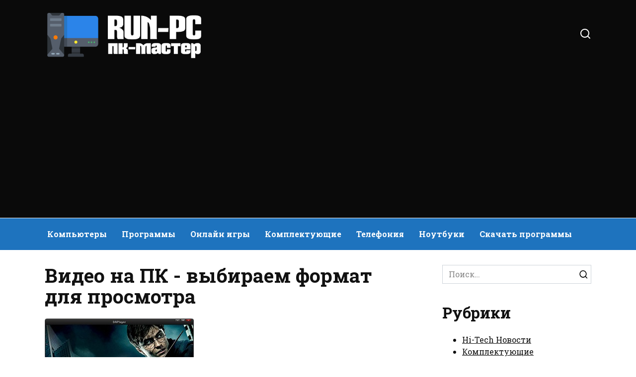

--- FILE ---
content_type: text/html; charset=UTF-8
request_url: https://run-pc.ru/page/video-na-pk-vybiraem-format-dlja-prosmotra
body_size: 15379
content:
<!doctype html>
<html lang="ru-RU">
<head>
	<meta charset="UTF-8">
	<meta name="viewport" content="width=device-width, initial-scale=1">

	<meta name='robots' content='max-image-preview:large' />

	<!-- This site is optimized with the Yoast SEO plugin v19.7.1 - https://yoast.com/wordpress/plugins/seo/ -->
	<title>Видео на ПК - выбираем формат для просмотра</title>
	<meta name="description" content="В цифровую эпоху, когда компьютер из предмета роскоши, превратился в повседневное бытовое устройство." />
	<link rel="canonical" href="https://run-pc.ru/page/video-na-pk-vybiraem-format-dlja-prosmotra" />
	<meta property="og:locale" content="ru_RU" />
	<meta property="og:type" content="article" />
	<meta property="og:title" content="Видео на ПК - выбираем формат для просмотра" />
	<meta property="og:description" content="В цифровую эпоху, когда компьютер из предмета роскоши, превратился в повседневное бытовое устройство." />
	<meta property="og:url" content="https://run-pc.ru/page/video-na-pk-vybiraem-format-dlja-prosmotra" />
	<meta property="og:site_name" content="Run-PC Информационный блог о компьютерах, ноутбуках, планшетах и мобильных телефонах" />
	<meta property="article:published_time" content="2012-11-25T13:40:56+00:00" />
	<meta property="article:modified_time" content="2022-01-12T15:10:33+00:00" />
	<meta property="og:image" content="https://run-pc.ru/wp-content/uploads/2022/01/videoplayerpk.jpg" />
	<meta property="og:image:width" content="300" />
	<meta property="og:image:height" content="191" />
	<meta property="og:image:type" content="image/jpeg" />
	<meta name="author" content="xakkap" />
	<meta name="twitter:card" content="summary_large_image" />
	<meta name="twitter:label1" content="Написано автором" />
	<meta name="twitter:data1" content="xakkap" />
	<script type="application/ld+json" class="yoast-schema-graph">{"@context":"https://schema.org","@graph":[{"@type":"WebPage","@id":"https://run-pc.ru/page/video-na-pk-vybiraem-format-dlja-prosmotra","url":"https://run-pc.ru/page/video-na-pk-vybiraem-format-dlja-prosmotra","name":"Видео на ПК - выбираем формат для просмотра","isPartOf":{"@id":"https://run-pc.ru/#website"},"primaryImageOfPage":{"@id":"https://run-pc.ru/page/video-na-pk-vybiraem-format-dlja-prosmotra#primaryimage"},"image":{"@id":"https://run-pc.ru/page/video-na-pk-vybiraem-format-dlja-prosmotra#primaryimage"},"thumbnailUrl":"https://run-pc.ru/wp-content/uploads/2022/01/videoplayerpk.jpg","datePublished":"2012-11-25T13:40:56+00:00","dateModified":"2022-01-12T15:10:33+00:00","author":{"@id":"https://run-pc.ru/#/schema/person/d0fc692147a028decd004434d8e3e0ac"},"description":"В цифровую эпоху, когда компьютер из предмета роскоши, превратился в повседневное бытовое устройство.","breadcrumb":{"@id":"https://run-pc.ru/page/video-na-pk-vybiraem-format-dlja-prosmotra#breadcrumb"},"inLanguage":"ru-RU","potentialAction":[{"@type":"ReadAction","target":["https://run-pc.ru/page/video-na-pk-vybiraem-format-dlja-prosmotra"]}]},{"@type":"ImageObject","inLanguage":"ru-RU","@id":"https://run-pc.ru/page/video-na-pk-vybiraem-format-dlja-prosmotra#primaryimage","url":"https://run-pc.ru/wp-content/uploads/2022/01/videoplayerpk.jpg","contentUrl":"https://run-pc.ru/wp-content/uploads/2022/01/videoplayerpk.jpg","width":300,"height":191,"caption":"Видео на ПК - выбираем формат для просмотра"},{"@type":"BreadcrumbList","@id":"https://run-pc.ru/page/video-na-pk-vybiraem-format-dlja-prosmotra#breadcrumb","itemListElement":[{"@type":"ListItem","position":1,"name":"Главная страница","item":"https://run-pc.ru/"},{"@type":"ListItem","position":2,"name":"Видео на ПК - выбираем формат для просмотра"}]},{"@type":"WebSite","@id":"https://run-pc.ru/#website","url":"https://run-pc.ru/","name":"Run-PC Информационный блог о компьютерах, ноутбуках, планшетах и мобильных телефонах","description":"Ещё один сайт на WordPress","potentialAction":[{"@type":"SearchAction","target":{"@type":"EntryPoint","urlTemplate":"https://run-pc.ru/?s={search_term_string}"},"query-input":"required name=search_term_string"}],"inLanguage":"ru-RU"},{"@type":"Person","@id":"https://run-pc.ru/#/schema/person/d0fc692147a028decd004434d8e3e0ac","name":"xakkap","image":{"@type":"ImageObject","inLanguage":"ru-RU","@id":"https://run-pc.ru/#/schema/person/image/","url":"https://secure.gravatar.com/avatar/8c8e633ecf61e51b3b2a8dca4127e40ab0d298f21dfa41b565704ba190c81ecb?s=96&d=mm&r=g","contentUrl":"https://secure.gravatar.com/avatar/8c8e633ecf61e51b3b2a8dca4127e40ab0d298f21dfa41b565704ba190c81ecb?s=96&d=mm&r=g","caption":"xakkap"},"sameAs":["http://127.0.0.1"],"url":"https://run-pc.ru/author/1"}]}</script>
	<!-- / Yoast SEO plugin. -->


<link rel='dns-prefetch' href='//fonts.googleapis.com' />
<style id='wp-img-auto-sizes-contain-inline-css' type='text/css'>
img:is([sizes=auto i],[sizes^="auto," i]){contain-intrinsic-size:3000px 1500px}
/*# sourceURL=wp-img-auto-sizes-contain-inline-css */
</style>
<link rel='stylesheet' id='urvanov_syntax_highlighter-css' href='https://run-pc.ru/wp-content/plugins/urvanov-syntax-highlighter/css/min/urvanov_syntax_highlighter.min.css'  media='all' />
<style id='classic-theme-styles-inline-css' type='text/css'>
/*! This file is auto-generated */
.wp-block-button__link{color:#fff;background-color:#32373c;border-radius:9999px;box-shadow:none;text-decoration:none;padding:calc(.667em + 2px) calc(1.333em + 2px);font-size:1.125em}.wp-block-file__button{background:#32373c;color:#fff;text-decoration:none}
/*# sourceURL=/wp-includes/css/classic-themes.min.css */
</style>
<link rel='stylesheet' id='google-fonts-css' href='https://fonts.googleapis.com/css?family=Roboto+Slab%3A400%2C700%7CMontserrat%3A400%2C400i%2C700&#038;subset=cyrillic&#038;display=swap'  media='all' />
<link rel='stylesheet' id='reboot-style-css' href='https://run-pc.ru/wp-content/themes/reboot/assets/css/style.min.css'  media='all' />
<link rel='stylesheet' id='reboot-style-child-css' href='https://run-pc.ru/wp-content/themes/reboot_child/style.css'  media='all' />
<script type="text/javascript" src="https://run-pc.ru/wp-includes/js/jquery/jquery.min.js" id="jquery-core-js"></script>
<script type="text/javascript" src="https://run-pc.ru/wp-includes/js/jquery/jquery-migrate.min.js" id="jquery-migrate-js"></script>
<script type="text/javascript" id="urvanov_syntax_highlighter_js-js-extra">
/* <![CDATA[ */
var UrvanovSyntaxHighlighterSyntaxSettings = {"version":"2.8.28","is_admin":"0","ajaxurl":"https://run-pc.ru/wp-admin/admin-ajax.php","prefix":"urvanov-syntax-highlighter-","setting":"urvanov-syntax-highlighter-setting","selected":"urvanov-syntax-highlighter-setting-selected","changed":"urvanov-syntax-highlighter-setting-changed","special":"urvanov-syntax-highlighter-setting-special","orig_value":"data-orig-value","debug":""};
var UrvanovSyntaxHighlighterSyntaxStrings = {"copy":"Copied to the clipboard","minimize":"Click To Expand Code"};
//# sourceURL=urvanov_syntax_highlighter_js-js-extra
/* ]]> */
</script>
<script type="text/javascript" src="https://run-pc.ru/wp-content/plugins/urvanov-syntax-highlighter/js/min/urvanov_syntax_highlighter.min.js" id="urvanov_syntax_highlighter_js-js"></script>
<style>.pseudo-clearfy-link { color: #008acf; cursor: pointer;}.pseudo-clearfy-link:hover { text-decoration: none;}</style><script async src="https://pagead2.googlesyndication.com/pagead/js/adsbygoogle.js?client=ca-pub-6166316474194592"
     crossorigin="anonymous"></script><link rel="preload" href="https://run-pc.ru/wp-content/themes/reboot/assets/fonts/wpshop-core.ttf" as="font" crossorigin><link rel="preload" href="https://run-pc.ru/wp-content/uploads/2022/01/videoplayerpk.jpg" as="image" crossorigin>
    <style>.scrolltop{background-color:#0a0a0a}.scrolltop:before{color:#ffffff}::selection, .card-slider__category, .card-slider-container .swiper-pagination-bullet-active, .post-card--grid .post-card__thumbnail:before, .post-card:not(.post-card--small) .post-card__thumbnail a:before, .post-card:not(.post-card--small) .post-card__category,  .post-box--high .post-box__category span, .post-box--wide .post-box__category span, .page-separator, .pagination .nav-links .page-numbers:not(.dots):not(.current):before, .btn, .btn-primary:hover, .btn-primary:not(:disabled):not(.disabled).active, .btn-primary:not(:disabled):not(.disabled):active, .show>.btn-primary.dropdown-toggle, .comment-respond .form-submit input, .page-links__item{background-color:#000000}.entry-image--big .entry-image__body .post-card__category a, .home-text ul:not([class])>li:before, .page-content ul:not([class])>li:before, .taxonomy-description ul:not([class])>li:before, .widget-area .widget_categories ul.menu li a:before, .widget-area .widget_categories ul.menu li span:before, .widget-area .widget_categories>ul li a:before, .widget-area .widget_categories>ul li span:before, .widget-area .widget_nav_menu ul.menu li a:before, .widget-area .widget_nav_menu ul.menu li span:before, .widget-area .widget_nav_menu>ul li a:before, .widget-area .widget_nav_menu>ul li span:before, .page-links .page-numbers:not(.dots):not(.current):before, .page-links .post-page-numbers:not(.dots):not(.current):before, .pagination .nav-links .page-numbers:not(.dots):not(.current):before, .pagination .nav-links .post-page-numbers:not(.dots):not(.current):before, .entry-image--full .entry-image__body .post-card__category a, .entry-image--fullscreen .entry-image__body .post-card__category a, .entry-image--wide .entry-image__body .post-card__category a{background-color:#000000}.comment-respond input:focus, select:focus, textarea:focus, .post-card--grid.post-card--thumbnail-no, .post-card--standard:after, .post-card--related.post-card--thumbnail-no:hover, .spoiler-box, .btn-primary, .btn-primary:hover, .btn-primary:not(:disabled):not(.disabled).active, .btn-primary:not(:disabled):not(.disabled):active, .show>.btn-primary.dropdown-toggle, .inp:focus, .entry-tag:focus, .entry-tag:hover, .search-screen .search-form .search-field:focus, .entry-content ul:not([class])>li:before, .text-content ul:not([class])>li:before, .page-content ul:not([class])>li:before, .taxonomy-description ul:not([class])>li:before, .entry-content blockquote,
        .input:focus, input[type=color]:focus, input[type=date]:focus, input[type=datetime-local]:focus, input[type=datetime]:focus, input[type=email]:focus, input[type=month]:focus, input[type=number]:focus, input[type=password]:focus, input[type=range]:focus, input[type=search]:focus, input[type=tel]:focus, input[type=text]:focus, input[type=time]:focus, input[type=url]:focus, input[type=week]:focus, select:focus, textarea:focus{border-color:#000000 !important}.post-card--small .post-card__category, .post-card__author:before, .post-card__comments:before, .post-card__date:before, .post-card__like:before, .post-card__views:before, .entry-author:before, .entry-date:before, .entry-time:before, .entry-views:before, .entry-content ol:not([class])>li:before, .text-content ol:not([class])>li:before, .entry-content blockquote:before, .spoiler-box__title:after, .search-icon:hover:before, .search-form .search-submit:hover:before, .star-rating-item.hover,
        .comment-list .bypostauthor>.comment-body .comment-author:after,
        .breadcrumb a, .breadcrumb span,
        .search-screen .search-form .search-submit:before, 
        .star-rating--score-1:not(.hover) .star-rating-item:nth-child(1),
        .star-rating--score-2:not(.hover) .star-rating-item:nth-child(1), .star-rating--score-2:not(.hover) .star-rating-item:nth-child(2),
        .star-rating--score-3:not(.hover) .star-rating-item:nth-child(1), .star-rating--score-3:not(.hover) .star-rating-item:nth-child(2), .star-rating--score-3:not(.hover) .star-rating-item:nth-child(3),
        .star-rating--score-4:not(.hover) .star-rating-item:nth-child(1), .star-rating--score-4:not(.hover) .star-rating-item:nth-child(2), .star-rating--score-4:not(.hover) .star-rating-item:nth-child(3), .star-rating--score-4:not(.hover) .star-rating-item:nth-child(4),
        .star-rating--score-5:not(.hover) .star-rating-item:nth-child(1), .star-rating--score-5:not(.hover) .star-rating-item:nth-child(2), .star-rating--score-5:not(.hover) .star-rating-item:nth-child(3), .star-rating--score-5:not(.hover) .star-rating-item:nth-child(4), .star-rating--score-5:not(.hover) .star-rating-item:nth-child(5){color:#000000}.site-header, .site-header a, .site-header .pseudo-link{color:#ffffff}.humburger span, .top-menu>ul>li>a:before, .top-menu>ul>li>span:before{background:#ffffff}.site-header{background-color:#0a0a0a}@media (min-width: 992px){.top-menu ul li .sub-menu{background-color:#0a0a0a}}.main-navigation, .footer-navigation, .footer-navigation .removed-link, .main-navigation .removed-link, .main-navigation ul li>a, .footer-navigation ul li>a{color:#ffffff}.main-navigation, .main-navigation ul li .sub-menu li, .main-navigation ul li.menu-item-has-children:before, .footer-navigation, .footer-navigation ul li .sub-menu li, .footer-navigation ul li.menu-item-has-children:before{background-color:#1e73be}body{font-family:"Roboto Slab" ,"Georgia", "Times New Roman", "Bitstream Charter", "Times", serif;}</style>
<link rel="icon" href="https://run-pc.ru/wp-content/uploads/2022/01/256-256-251c205de6105b216e43f280285d959d.png" sizes="32x32" />
<link rel="icon" href="https://run-pc.ru/wp-content/uploads/2022/01/256-256-251c205de6105b216e43f280285d959d.png" sizes="192x192" />
<link rel="apple-touch-icon" href="https://run-pc.ru/wp-content/uploads/2022/01/256-256-251c205de6105b216e43f280285d959d.png" />
<meta name="msapplication-TileImage" content="https://run-pc.ru/wp-content/uploads/2022/01/256-256-251c205de6105b216e43f280285d959d.png" />
    <style id='wp-block-categories-inline-css' type='text/css'>
.wp-block-categories{box-sizing:border-box}.wp-block-categories.alignleft{margin-right:2em}.wp-block-categories.alignright{margin-left:2em}.wp-block-categories.wp-block-categories-dropdown.aligncenter{text-align:center}.wp-block-categories .wp-block-categories__label{display:block;width:100%}
/*# sourceURL=https://run-pc.ru/wp-includes/blocks/categories/style.min.css */
</style>
<style id='wp-block-heading-inline-css' type='text/css'>
h1:where(.wp-block-heading).has-background,h2:where(.wp-block-heading).has-background,h3:where(.wp-block-heading).has-background,h4:where(.wp-block-heading).has-background,h5:where(.wp-block-heading).has-background,h6:where(.wp-block-heading).has-background{padding:1.25em 2.375em}h1.has-text-align-left[style*=writing-mode]:where([style*=vertical-lr]),h1.has-text-align-right[style*=writing-mode]:where([style*=vertical-rl]),h2.has-text-align-left[style*=writing-mode]:where([style*=vertical-lr]),h2.has-text-align-right[style*=writing-mode]:where([style*=vertical-rl]),h3.has-text-align-left[style*=writing-mode]:where([style*=vertical-lr]),h3.has-text-align-right[style*=writing-mode]:where([style*=vertical-rl]),h4.has-text-align-left[style*=writing-mode]:where([style*=vertical-lr]),h4.has-text-align-right[style*=writing-mode]:where([style*=vertical-rl]),h5.has-text-align-left[style*=writing-mode]:where([style*=vertical-lr]),h5.has-text-align-right[style*=writing-mode]:where([style*=vertical-rl]),h6.has-text-align-left[style*=writing-mode]:where([style*=vertical-lr]),h6.has-text-align-right[style*=writing-mode]:where([style*=vertical-rl]){rotate:180deg}
/*# sourceURL=https://run-pc.ru/wp-includes/blocks/heading/style.min.css */
</style>
<style id='wp-block-group-inline-css' type='text/css'>
.wp-block-group{box-sizing:border-box}:where(.wp-block-group.wp-block-group-is-layout-constrained){position:relative}
/*# sourceURL=https://run-pc.ru/wp-includes/blocks/group/style.min.css */
</style>
<style id='wp-block-group-theme-inline-css' type='text/css'>
:where(.wp-block-group.has-background){padding:1.25em 2.375em}
/*# sourceURL=https://run-pc.ru/wp-includes/blocks/group/theme.min.css */
</style>
<style id='global-styles-inline-css' type='text/css'>
:root{--wp--preset--aspect-ratio--square: 1;--wp--preset--aspect-ratio--4-3: 4/3;--wp--preset--aspect-ratio--3-4: 3/4;--wp--preset--aspect-ratio--3-2: 3/2;--wp--preset--aspect-ratio--2-3: 2/3;--wp--preset--aspect-ratio--16-9: 16/9;--wp--preset--aspect-ratio--9-16: 9/16;--wp--preset--color--black: #000000;--wp--preset--color--cyan-bluish-gray: #abb8c3;--wp--preset--color--white: #ffffff;--wp--preset--color--pale-pink: #f78da7;--wp--preset--color--vivid-red: #cf2e2e;--wp--preset--color--luminous-vivid-orange: #ff6900;--wp--preset--color--luminous-vivid-amber: #fcb900;--wp--preset--color--light-green-cyan: #7bdcb5;--wp--preset--color--vivid-green-cyan: #00d084;--wp--preset--color--pale-cyan-blue: #8ed1fc;--wp--preset--color--vivid-cyan-blue: #0693e3;--wp--preset--color--vivid-purple: #9b51e0;--wp--preset--gradient--vivid-cyan-blue-to-vivid-purple: linear-gradient(135deg,rgb(6,147,227) 0%,rgb(155,81,224) 100%);--wp--preset--gradient--light-green-cyan-to-vivid-green-cyan: linear-gradient(135deg,rgb(122,220,180) 0%,rgb(0,208,130) 100%);--wp--preset--gradient--luminous-vivid-amber-to-luminous-vivid-orange: linear-gradient(135deg,rgb(252,185,0) 0%,rgb(255,105,0) 100%);--wp--preset--gradient--luminous-vivid-orange-to-vivid-red: linear-gradient(135deg,rgb(255,105,0) 0%,rgb(207,46,46) 100%);--wp--preset--gradient--very-light-gray-to-cyan-bluish-gray: linear-gradient(135deg,rgb(238,238,238) 0%,rgb(169,184,195) 100%);--wp--preset--gradient--cool-to-warm-spectrum: linear-gradient(135deg,rgb(74,234,220) 0%,rgb(151,120,209) 20%,rgb(207,42,186) 40%,rgb(238,44,130) 60%,rgb(251,105,98) 80%,rgb(254,248,76) 100%);--wp--preset--gradient--blush-light-purple: linear-gradient(135deg,rgb(255,206,236) 0%,rgb(152,150,240) 100%);--wp--preset--gradient--blush-bordeaux: linear-gradient(135deg,rgb(254,205,165) 0%,rgb(254,45,45) 50%,rgb(107,0,62) 100%);--wp--preset--gradient--luminous-dusk: linear-gradient(135deg,rgb(255,203,112) 0%,rgb(199,81,192) 50%,rgb(65,88,208) 100%);--wp--preset--gradient--pale-ocean: linear-gradient(135deg,rgb(255,245,203) 0%,rgb(182,227,212) 50%,rgb(51,167,181) 100%);--wp--preset--gradient--electric-grass: linear-gradient(135deg,rgb(202,248,128) 0%,rgb(113,206,126) 100%);--wp--preset--gradient--midnight: linear-gradient(135deg,rgb(2,3,129) 0%,rgb(40,116,252) 100%);--wp--preset--font-size--small: 19.5px;--wp--preset--font-size--medium: 20px;--wp--preset--font-size--large: 36.5px;--wp--preset--font-size--x-large: 42px;--wp--preset--font-size--normal: 22px;--wp--preset--font-size--huge: 49.5px;--wp--preset--spacing--20: 0.44rem;--wp--preset--spacing--30: 0.67rem;--wp--preset--spacing--40: 1rem;--wp--preset--spacing--50: 1.5rem;--wp--preset--spacing--60: 2.25rem;--wp--preset--spacing--70: 3.38rem;--wp--preset--spacing--80: 5.06rem;--wp--preset--shadow--natural: 6px 6px 9px rgba(0, 0, 0, 0.2);--wp--preset--shadow--deep: 12px 12px 50px rgba(0, 0, 0, 0.4);--wp--preset--shadow--sharp: 6px 6px 0px rgba(0, 0, 0, 0.2);--wp--preset--shadow--outlined: 6px 6px 0px -3px rgb(255, 255, 255), 6px 6px rgb(0, 0, 0);--wp--preset--shadow--crisp: 6px 6px 0px rgb(0, 0, 0);}:where(.is-layout-flex){gap: 0.5em;}:where(.is-layout-grid){gap: 0.5em;}body .is-layout-flex{display: flex;}.is-layout-flex{flex-wrap: wrap;align-items: center;}.is-layout-flex > :is(*, div){margin: 0;}body .is-layout-grid{display: grid;}.is-layout-grid > :is(*, div){margin: 0;}:where(.wp-block-columns.is-layout-flex){gap: 2em;}:where(.wp-block-columns.is-layout-grid){gap: 2em;}:where(.wp-block-post-template.is-layout-flex){gap: 1.25em;}:where(.wp-block-post-template.is-layout-grid){gap: 1.25em;}.has-black-color{color: var(--wp--preset--color--black) !important;}.has-cyan-bluish-gray-color{color: var(--wp--preset--color--cyan-bluish-gray) !important;}.has-white-color{color: var(--wp--preset--color--white) !important;}.has-pale-pink-color{color: var(--wp--preset--color--pale-pink) !important;}.has-vivid-red-color{color: var(--wp--preset--color--vivid-red) !important;}.has-luminous-vivid-orange-color{color: var(--wp--preset--color--luminous-vivid-orange) !important;}.has-luminous-vivid-amber-color{color: var(--wp--preset--color--luminous-vivid-amber) !important;}.has-light-green-cyan-color{color: var(--wp--preset--color--light-green-cyan) !important;}.has-vivid-green-cyan-color{color: var(--wp--preset--color--vivid-green-cyan) !important;}.has-pale-cyan-blue-color{color: var(--wp--preset--color--pale-cyan-blue) !important;}.has-vivid-cyan-blue-color{color: var(--wp--preset--color--vivid-cyan-blue) !important;}.has-vivid-purple-color{color: var(--wp--preset--color--vivid-purple) !important;}.has-black-background-color{background-color: var(--wp--preset--color--black) !important;}.has-cyan-bluish-gray-background-color{background-color: var(--wp--preset--color--cyan-bluish-gray) !important;}.has-white-background-color{background-color: var(--wp--preset--color--white) !important;}.has-pale-pink-background-color{background-color: var(--wp--preset--color--pale-pink) !important;}.has-vivid-red-background-color{background-color: var(--wp--preset--color--vivid-red) !important;}.has-luminous-vivid-orange-background-color{background-color: var(--wp--preset--color--luminous-vivid-orange) !important;}.has-luminous-vivid-amber-background-color{background-color: var(--wp--preset--color--luminous-vivid-amber) !important;}.has-light-green-cyan-background-color{background-color: var(--wp--preset--color--light-green-cyan) !important;}.has-vivid-green-cyan-background-color{background-color: var(--wp--preset--color--vivid-green-cyan) !important;}.has-pale-cyan-blue-background-color{background-color: var(--wp--preset--color--pale-cyan-blue) !important;}.has-vivid-cyan-blue-background-color{background-color: var(--wp--preset--color--vivid-cyan-blue) !important;}.has-vivid-purple-background-color{background-color: var(--wp--preset--color--vivid-purple) !important;}.has-black-border-color{border-color: var(--wp--preset--color--black) !important;}.has-cyan-bluish-gray-border-color{border-color: var(--wp--preset--color--cyan-bluish-gray) !important;}.has-white-border-color{border-color: var(--wp--preset--color--white) !important;}.has-pale-pink-border-color{border-color: var(--wp--preset--color--pale-pink) !important;}.has-vivid-red-border-color{border-color: var(--wp--preset--color--vivid-red) !important;}.has-luminous-vivid-orange-border-color{border-color: var(--wp--preset--color--luminous-vivid-orange) !important;}.has-luminous-vivid-amber-border-color{border-color: var(--wp--preset--color--luminous-vivid-amber) !important;}.has-light-green-cyan-border-color{border-color: var(--wp--preset--color--light-green-cyan) !important;}.has-vivid-green-cyan-border-color{border-color: var(--wp--preset--color--vivid-green-cyan) !important;}.has-pale-cyan-blue-border-color{border-color: var(--wp--preset--color--pale-cyan-blue) !important;}.has-vivid-cyan-blue-border-color{border-color: var(--wp--preset--color--vivid-cyan-blue) !important;}.has-vivid-purple-border-color{border-color: var(--wp--preset--color--vivid-purple) !important;}.has-vivid-cyan-blue-to-vivid-purple-gradient-background{background: var(--wp--preset--gradient--vivid-cyan-blue-to-vivid-purple) !important;}.has-light-green-cyan-to-vivid-green-cyan-gradient-background{background: var(--wp--preset--gradient--light-green-cyan-to-vivid-green-cyan) !important;}.has-luminous-vivid-amber-to-luminous-vivid-orange-gradient-background{background: var(--wp--preset--gradient--luminous-vivid-amber-to-luminous-vivid-orange) !important;}.has-luminous-vivid-orange-to-vivid-red-gradient-background{background: var(--wp--preset--gradient--luminous-vivid-orange-to-vivid-red) !important;}.has-very-light-gray-to-cyan-bluish-gray-gradient-background{background: var(--wp--preset--gradient--very-light-gray-to-cyan-bluish-gray) !important;}.has-cool-to-warm-spectrum-gradient-background{background: var(--wp--preset--gradient--cool-to-warm-spectrum) !important;}.has-blush-light-purple-gradient-background{background: var(--wp--preset--gradient--blush-light-purple) !important;}.has-blush-bordeaux-gradient-background{background: var(--wp--preset--gradient--blush-bordeaux) !important;}.has-luminous-dusk-gradient-background{background: var(--wp--preset--gradient--luminous-dusk) !important;}.has-pale-ocean-gradient-background{background: var(--wp--preset--gradient--pale-ocean) !important;}.has-electric-grass-gradient-background{background: var(--wp--preset--gradient--electric-grass) !important;}.has-midnight-gradient-background{background: var(--wp--preset--gradient--midnight) !important;}.has-small-font-size{font-size: var(--wp--preset--font-size--small) !important;}.has-medium-font-size{font-size: var(--wp--preset--font-size--medium) !important;}.has-large-font-size{font-size: var(--wp--preset--font-size--large) !important;}.has-x-large-font-size{font-size: var(--wp--preset--font-size--x-large) !important;}
/*# sourceURL=global-styles-inline-css */
</style>
</head>

<body class="wp-singular post-template-default single single-post postid-11434 single-format-standard wp-embed-responsive wp-theme-reboot wp-child-theme-reboot_child sidebar-right">



<div id="page" class="site">
    <a class="skip-link screen-reader-text" href="#content">Перейти к содержанию</a>

    <div class="search-screen-overlay js-search-screen-overlay"></div>
    <div class="search-screen js-search-screen">
        
<form role="search" method="get" class="search-form" action="https://run-pc.ru/">
    <label>
        <span class="screen-reader-text">Search for:</span>
        <input type="search" class="search-field" placeholder="Поиск…" value="" name="s">
    </label>
    <button type="submit" class="search-submit"></button>
</form>    </div>

    

<header id="masthead" class="site-header full" itemscope itemtype="http://schema.org/WPHeader">
    <div class="site-header-inner fixed">

        <div class="humburger js-humburger"><span></span><span></span><span></span></div>

        
<div class="site-branding">

    <div class="site-logotype"><a href="https://run-pc.ru/"><img src="https://run-pc.ru/wp-content/uploads/2022/01/pc-master-logo-light.png" width="500" height="150" alt="Run-PC Информационный блог о компьютерах, ноутбуках, планшетах и мобильных телефонах"></a></div></div><!-- .site-branding -->                <div class="header-search">
                    <span class="search-icon js-search-icon"></span>
                </div>
            
    </div>
</header><!-- #masthead -->


    
    
    <nav id="site-navigation" class="main-navigation full" itemscope itemtype="http://schema.org/SiteNavigationElement">
        <div class="main-navigation-inner fixed">
            <div class="menu-main-container"><ul id="header_menu" class="menu"><li id="menu-item-4888" class="menu-item menu-item-type-taxonomy menu-item-object-category menu-item-4888"><a href="https://run-pc.ru/category/kompjutery">Компьютеры</a></li>
<li id="menu-item-4889" class="menu-item menu-item-type-taxonomy menu-item-object-category current-post-ancestor current-menu-parent current-post-parent menu-item-4889"><a href="https://run-pc.ru/category/programmy">Программы</a></li>
<li id="menu-item-13618" class="menu-item menu-item-type-taxonomy menu-item-object-category menu-item-13618"><a href="https://run-pc.ru/category/online-games">Онлайн игры</a></li>
<li id="menu-item-4890" class="menu-item menu-item-type-taxonomy menu-item-object-category menu-item-4890"><a href="https://run-pc.ru/category/computer">Комплектующие</a></li>
<li id="menu-item-4891" class="menu-item menu-item-type-taxonomy menu-item-object-category menu-item-4891"><a href="https://run-pc.ru/category/telefonija">Телефония</a></li>
<li id="menu-item-4892" class="menu-item menu-item-type-taxonomy menu-item-object-category menu-item-4892"><a href="https://run-pc.ru/category/noutbuki">Ноутбуки</a></li>
<li id="menu-item-4893" class="menu-item menu-item-type-taxonomy menu-item-object-category menu-item-4893"><a href="https://run-pc.ru/category/download-program">Скачать программы</a></li>
</ul></div>        </div>
    </nav><!-- #site-navigation -->

    

    <div class="mobile-menu-placeholder js-mobile-menu-placeholder"></div>
    
	
    <div id="content" class="site-content fixed">

        
        <div class="site-content-inner">
    
        
        <div id="primary" class="content-area" itemscope itemtype="http://schema.org/Article">
            <main id="main" class="site-main article-card">

                
<article id="post-11434" class="article-post post-11434 post type-post status-publish format-standard has-post-thumbnail  category-programmy tag-596 tag-595 tag-594 tag-593">

    
        
                                <h1 class="entry-title" itemprop="headline">Видео на ПК - выбираем формат для просмотра</h1>
                    
        
                    <div class="entry-image post-card post-card__thumbnail">
                <img width="300" height="191" src="https://run-pc.ru/wp-content/uploads/2022/01/videoplayerpk.jpg" class="attachment-reboot_standard size-reboot_standard wp-post-image" alt="Видео на ПК - выбираем формат для просмотра" itemprop="image" decoding="async" fetchpriority="high" />                                    <span class="post-card__category"><a href="https://run-pc.ru/category/programmy" itemprop="articleSection">Программы</a></span>
                            </div>

        
    
            <div class="entry-meta">
                        <span class="entry-time"><span class="entry-label">На чтение</span> 3 мин</span>                        <span class="entry-date"><span class="entry-label">Опубликовано</span> <time itemprop="datePublished" datetime="2012-11-25">25.11.2012</time></span>
                    </div>
    
    
    <div class="entry-content" itemprop="articleBody">
        <p>В цифровую эпоху, когда <b>компьютер </b>из предмета роскоши, превратился в повседневное бытовое устройство. На нём работают, развлекаются и сидят в интернете, выискивая информацию. Но помимо всего этого, на ПК можно смотреть видео, причём в отличие от обычных железных плееров, которые проигрывают, только определённые форматы, на нём можно смотреть любой. Не удивительно, что многие предпочитают смотреть любимые фильмы именно на компьютере. Там и картинку можно настроить, как пожелаешь и можно подключить свой ПК, к любому телевизору. Но нужно знать, какие форматы подойдут для вашей системы. Ибо если она у вас мощная, то проблема отпадает. А если она слабенькая? Вот и я о том же. Данный материал, призван помочь новичку, выбрать, необходимый ему формат видео, под его компьютер.<br />Сразу стоит сказать, что все технические спецификации, оставим в стороне, так как забивать голову ненужным материалом, явно не стоит. Сначала, нужно установить кодеки для проигрывания видео которые являются <a href="http://www.pc-program.ru"><b>программы для компьютера</b></a>. Их существует много вариаций, но лучше остановиться на K-Lite Codec Pack или CCCP. На сегодняшний день, это самые продвинутые и регулярно обновляемые программы. К тому же, они бесплатны и не требуют лишних телодвижений. Безусловно, есть и платные плееры, но данные варианты для новичков, самые оптимальные.<span id="more-11434"></span></p>
<p>Если вы хотите, сделать из своего ПК, просто проигрыватель для разнообразных дисков, то дальше читать не стоит, ибо с установкой кодеков, вам больше не нужно ничего делать. Вставляете диск, автоматически запускается плеер, и вы смотрите фильм.</p>
<p>Теперь, переходим непосредственно к выбору формата. Для начала, чётко стоит определиться, что вы будете смотреть. Это рипы или оригинальные диски, которые вы будете выкачивать из сети. Что из них лучше? Это тема достаточно популярна и избита, а выбор зависит целиком от вас. Лучше всего, если позволяет интернет, скачать оба варианта и сравнить для себя. Таким образом, вы не читая разный бред, сами ответите на этот вопрос.</p>
<p>Рассмотрим пример проигрывания рипа. Их тоже много, остановимся на описании   распространённых вариантов. Есть avi, который предназначен для очень слабых компьютеров. Очень маленький размер и сравнительно неплохое качество, делают его незаменимым, даже сейчас. Тех, кого не устраивает его качество, могут посмотреть в сторону mkv, который позволяет проигрывать HD видео и имеет более гибкий способ настройки. Но данное добро подходит для мощных систем, а что делать слабым? Тогда надо брать, исключительно AVC. Данный формат, позволяет давать качество, похожее на вышеуказанное, но имеет малый размер и разрешение экрана, а значит, будет спокойно работать на слабых ПК. </p>
<p>Заключение. Итак, какой же выбрать формат? При прочтении этой статьи, я думаю, вы сможете спокойно ответить на свой вопрос. Самое главное, доверять своим глазам и не слушать «умных» советов разных личностей, коих в сети предостаточно.</p>    </div><!-- .entry-content -->

</article>




<div class="entry-tags"><a href="https://run-pc.ru/tag/%d0%b2%d0%b8%d0%b4%d0%b5%d0%be-%d0%bd%d0%b0-%d0%bf%d0%ba" class="entry-tag">Видео На Пк</a> <a href="https://run-pc.ru/tag/%d0%b2%d0%b8%d0%b4%d0%b5%d0%be-%d0%bd%d0%b0-%d0%bf%d0%ba-%d0%b2%d1%8b%d0%b1%d0%b8%d1%80%d0%b0%d0%b5%d0%bc" class="entry-tag">Видео На Пк Выбираем</a> <a href="https://run-pc.ru/tag/%d0%b2%d0%b8%d0%b4%d0%b5%d0%be-%d0%bd%d0%b0-%d0%bf%d0%ba-%d0%b2%d1%8b%d0%b1%d0%b8%d1%80%d0%b0%d0%b5%d0%bc-%d1%84%d0%be%d1%80%d0%bc%d0%b0%d1%82-%d0%b4%d0%bb%d1%8f-%d0%bf%d1%80%d0%be%d1%81%d0%bc%d0%be" class="entry-tag">Видео На Пк Выбираем Формат Для Просмотра</a> <a href="https://run-pc.ru/tag/%d0%bf%d0%ba-%d0%b2%d1%8b%d0%b1%d0%b8%d1%80%d0%b0%d0%b5%d0%bc-%d1%84%d0%be%d1%80%d0%bc%d0%b0%d1%82-%d0%b4%d0%bb%d1%8f-%d0%bf%d1%80%d0%be%d1%81%d0%bc%d0%be%d1%82%d1%80%d0%b0" class="entry-tag">Пк Выбираем Формат Для Просмотра</a> </div>

    <div class="rating-box">
        <div class="rating-box__header">Оцените статью</div>
		<div class="wp-star-rating js-star-rating star-rating--score-0" data-post-id="11434" data-rating-count="0" data-rating-sum="0" data-rating-value="0"><span class="star-rating-item js-star-rating-item" data-score="1"><svg aria-hidden="true" role="img" xmlns="http://www.w3.org/2000/svg" viewBox="0 0 576 512" class="i-ico"><path fill="currentColor" d="M259.3 17.8L194 150.2 47.9 171.5c-26.2 3.8-36.7 36.1-17.7 54.6l105.7 103-25 145.5c-4.5 26.3 23.2 46 46.4 33.7L288 439.6l130.7 68.7c23.2 12.2 50.9-7.4 46.4-33.7l-25-145.5 105.7-103c19-18.5 8.5-50.8-17.7-54.6L382 150.2 316.7 17.8c-11.7-23.6-45.6-23.9-57.4 0z" class="ico-star"></path></svg></span><span class="star-rating-item js-star-rating-item" data-score="2"><svg aria-hidden="true" role="img" xmlns="http://www.w3.org/2000/svg" viewBox="0 0 576 512" class="i-ico"><path fill="currentColor" d="M259.3 17.8L194 150.2 47.9 171.5c-26.2 3.8-36.7 36.1-17.7 54.6l105.7 103-25 145.5c-4.5 26.3 23.2 46 46.4 33.7L288 439.6l130.7 68.7c23.2 12.2 50.9-7.4 46.4-33.7l-25-145.5 105.7-103c19-18.5 8.5-50.8-17.7-54.6L382 150.2 316.7 17.8c-11.7-23.6-45.6-23.9-57.4 0z" class="ico-star"></path></svg></span><span class="star-rating-item js-star-rating-item" data-score="3"><svg aria-hidden="true" role="img" xmlns="http://www.w3.org/2000/svg" viewBox="0 0 576 512" class="i-ico"><path fill="currentColor" d="M259.3 17.8L194 150.2 47.9 171.5c-26.2 3.8-36.7 36.1-17.7 54.6l105.7 103-25 145.5c-4.5 26.3 23.2 46 46.4 33.7L288 439.6l130.7 68.7c23.2 12.2 50.9-7.4 46.4-33.7l-25-145.5 105.7-103c19-18.5 8.5-50.8-17.7-54.6L382 150.2 316.7 17.8c-11.7-23.6-45.6-23.9-57.4 0z" class="ico-star"></path></svg></span><span class="star-rating-item js-star-rating-item" data-score="4"><svg aria-hidden="true" role="img" xmlns="http://www.w3.org/2000/svg" viewBox="0 0 576 512" class="i-ico"><path fill="currentColor" d="M259.3 17.8L194 150.2 47.9 171.5c-26.2 3.8-36.7 36.1-17.7 54.6l105.7 103-25 145.5c-4.5 26.3 23.2 46 46.4 33.7L288 439.6l130.7 68.7c23.2 12.2 50.9-7.4 46.4-33.7l-25-145.5 105.7-103c19-18.5 8.5-50.8-17.7-54.6L382 150.2 316.7 17.8c-11.7-23.6-45.6-23.9-57.4 0z" class="ico-star"></path></svg></span><span class="star-rating-item js-star-rating-item" data-score="5"><svg aria-hidden="true" role="img" xmlns="http://www.w3.org/2000/svg" viewBox="0 0 576 512" class="i-ico"><path fill="currentColor" d="M259.3 17.8L194 150.2 47.9 171.5c-26.2 3.8-36.7 36.1-17.7 54.6l105.7 103-25 145.5c-4.5 26.3 23.2 46 46.4 33.7L288 439.6l130.7 68.7c23.2 12.2 50.9-7.4 46.4-33.7l-25-145.5 105.7-103c19-18.5 8.5-50.8-17.7-54.6L382 150.2 316.7 17.8c-11.7-23.6-45.6-23.9-57.4 0z" class="ico-star"></path></svg></span></div>    </div>


    <div class="entry-social">
		
        		<div class="social-buttons"></div>            </div>





    <meta itemprop="author" content="xakkap">
<meta itemscope itemprop="mainEntityOfPage" itemType="https://schema.org/WebPage" itemid="https://run-pc.ru/page/video-na-pk-vybiraem-format-dlja-prosmotra" content="Видео на ПК - выбираем формат для просмотра">
    <meta itemprop="dateModified" content="2022-01-12">
<div itemprop="publisher" itemscope itemtype="https://schema.org/Organization" style="display: none;"><div itemprop="logo" itemscope itemtype="https://schema.org/ImageObject"><img itemprop="url image" src="https://run-pc.ru/wp-content/uploads/2022/01/pc-master-logo-light.png" alt="Run-PC Информационный блог о компьютерах, ноутбуках, планшетах и мобильных телефонах"></div><meta itemprop="name" content="Run-PC Информационный блог о компьютерах, ноутбуках, планшетах и мобильных телефонах"><meta itemprop="telephone" content="Run-PC Информационный блог о компьютерах, ноутбуках, планшетах и мобильных телефонах"><meta itemprop="address" content="https://run-pc.ru"></div>
            </main><!-- #main -->
        </div><!-- #primary -->

        
<aside id="secondary" class="widget-area" itemscope itemtype="http://schema.org/WPSideBar">
    <div class="sticky-sidebar js-sticky-sidebar">

        
        <div id="search-2" class="widget widget_search">
<form role="search" method="get" class="search-form" action="https://run-pc.ru/">
    <label>
        <span class="screen-reader-text">Search for:</span>
        <input type="search" class="search-field" placeholder="Поиск…" value="" name="s">
    </label>
    <button type="submit" class="search-submit"></button>
</form></div><div id="block-6" class="widget widget_block">
<div class="wp-block-group"><div class="wp-block-group__inner-container is-layout-flow wp-block-group-is-layout-flow">
<h2 class="wp-block-heading">Рубрики</h2>


<ul class="wp-block-categories-list wp-block-categories">	<li class="cat-item cat-item-1"><a href="https://run-pc.ru/category/hi-tech-news">Hi-Tech Новости</a>
</li>
	<li class="cat-item cat-item-4"><a href="https://run-pc.ru/category/computer">Комплектующие</a>
</li>
	<li class="cat-item cat-item-5"><a href="https://run-pc.ru/category/kompjutery">Компьютеры</a>
</li>
	<li class="cat-item cat-item-1573"><a href="https://run-pc.ru/category/kriptovaljuta">Криптовалюта</a>
</li>
	<li class="cat-item cat-item-15"><a href="https://run-pc.ru/category/kriptovaljuty-i-blokchejn">Криптовалюты и блокчейн</a>
</li>
	<li class="cat-item cat-item-6"><a href="https://run-pc.ru/category/noutbuki">Ноутбуки</a>
</li>
	<li class="cat-item cat-item-3"><a href="https://run-pc.ru/category/netbook">Обзор нетбуков</a>
</li>
	<li class="cat-item cat-item-2"><a href="https://run-pc.ru/category/notebook">Обзор ноутбуков</a>
</li>
	<li class="cat-item cat-item-1571"><a href="https://run-pc.ru/category/online-games">Онлайн игры</a>
</li>
	<li class="cat-item cat-item-7"><a href="https://run-pc.ru/category/operacionnye-sistemy">Операционные системы</a>
</li>
	<li class="cat-item cat-item-10"><a href="https://run-pc.ru/category/printery">Принтеры</a>
</li>
	<li class="cat-item cat-item-8"><a href="https://run-pc.ru/category/programmy">Программы</a>
</li>
	<li class="cat-item cat-item-11"><a href="https://run-pc.ru/category/processory">Процессоры</a>
</li>
	<li class="cat-item cat-item-12"><a href="https://run-pc.ru/category/download-program">Скачать программы</a>
</li>
	<li class="cat-item cat-item-9"><a href="https://run-pc.ru/category/telefonija">Телефония</a>
</li>
	<li class="cat-item cat-item-14"><a href="https://run-pc.ru/category/shpionskie-shtuchki">Шпионские штучки</a>
</li>
	<li class="cat-item cat-item-13"><a href="https://run-pc.ru/category/elektronnye-knigi">Электронные книги</a>
</li>
</ul></div></div>
</div>
		<div id="recent-posts-2" class="widget widget_recent_entries">
		<div class="widget-header">Свежие записи</div>
		<ul>
											<li>
					<a href="https://run-pc.ru/page/sloty-starda-kazino-luchshij-igrovoj-portal-rossii-2022-goda">Слоты Старда казино – лучший игровой портал России 2022 года</a>
									</li>
											<li>
					<a href="https://run-pc.ru/page/chem-ssd-luchshe-hdd-vybiraem-hranilishhe-dannyh-dlya-kompjutera">Чем SSD лучше HDD: выбираем хранилище данных для компьютера</a>
									</li>
											<li>
					<a href="https://run-pc.ru/page/8-preimushhestv-ispolzovaniya-udalennogo-rabochego-stola">8 преимуществ использования удаленного рабочего стола</a>
									</li>
											<li>
					<a href="https://run-pc.ru/page/vulkan-royal-kz-luchshij-igrovoj-portal-2022-goda-s-progressivnymi-video-slotami">Вулкан Рояль КЗ – лучший игровой портал 2022 года с прогрессивными видео слотами</a>
									</li>
											<li>
					<a href="https://run-pc.ru/page/melbet-stavki-na-sport">Мелбет ставки на спорт</a>
									</li>
											<li>
					<a href="https://run-pc.ru/page/kazino-gmslots-luchshie-progressivnye-video-sloty-2022-goda">Казино GMSlots - лучшие прогрессивные видео слоты 2022 года</a>
									</li>
											<li>
					<a href="https://run-pc.ru/page/privilegii-i-bonusy-ot-champion-casino-luchshego-kazino-2022-goda">Привилегии и бонусы от Champion Casino - лучшего казино 2022 года</a>
									</li>
											<li>
					<a href="https://run-pc.ru/page/kazino-1xbet-ispolnenie-zhelanij-s-zolotoj-rybkoj">Казино 1Xbet – исполнение желаний с золотой рыбкой</a>
									</li>
											<li>
					<a href="https://run-pc.ru/page/pin-up-casino-online-carskie-video-sloty-i-korolevskie-vyigryshi">Vavada casino online - царские видео слоты и королевские выигрыши</a>
									</li>
											<li>
					<a href="https://run-pc.ru/page/mobilnoe-kazino-azino-777-progressivnye-video-sloty-i-shhedrye-bonusy">Мобильное казино Азино 777 – прогрессивные видео слоты и щедрые бонусы</a>
									</li>
					</ul>

		</div>
        
    </div>
</aside><!-- #secondary -->

    
    <div id="related-posts" class="related-posts fixed"><div class="related-posts__header">Вам также может понравиться</div><div class="post-cards post-cards--vertical">
<div class="post-card post-card--related">
    <div class="post-card__thumbnail"><a href="https://run-pc.ru/page/sloty-starda-kazino-luchshij-igrovoj-portal-rossii-2022-goda"><img width="335" height="220" src="https://run-pc.ru/wp-content/uploads/2022/12/sloty-starda-kazino-luchshij-igrovoj-portal-rossii-2022-goda-2-335x220.png" class="attachment-reboot_small size-reboot_small wp-post-image" alt="Слоты Старда казино" decoding="async" loading="lazy" /></a></div><div class="post-card__title"><a href="https://run-pc.ru/page/sloty-starda-kazino-luchshij-igrovoj-portal-rossii-2022-goda">Слоты Старда казино – лучший игровой портал России 2022 года</a></div><div class="post-card__description"></div><div class="post-card__meta"><span class="post-card__comments">0</span><span class="post-card__views">1.3к.</span></div>
</div>

<div class="post-card post-card--related">
    <div class="post-card__thumbnail"><a href="https://run-pc.ru/page/vulkan-royal-kz-luchshij-igrovoj-portal-2022-goda-s-progressivnymi-video-slotami"><img width="335" height="220" src="https://run-pc.ru/wp-content/uploads/2022/10/vulkan-royal-kz-luchshij-igrovoj-portal-2022-goda-s-progressivnymi-video-slotami-335x220.png" class="attachment-reboot_small size-reboot_small wp-post-image" alt="Вулкан Рояль КЗ" decoding="async" loading="lazy" /></a></div><div class="post-card__title"><a href="https://run-pc.ru/page/vulkan-royal-kz-luchshij-igrovoj-portal-2022-goda-s-progressivnymi-video-slotami">Вулкан Рояль КЗ – лучший игровой портал 2022 года с прогрессивными видео слотами</a></div><div class="post-card__description"></div><div class="post-card__meta"><span class="post-card__comments">0</span><span class="post-card__views">3.9к.</span></div>
</div>

<div class="post-card post-card--related">
    <div class="post-card__thumbnail"><a href="https://run-pc.ru/page/privilegii-i-bonusy-ot-champion-casino-luchshego-kazino-2022-goda"><img width="335" height="220" src="https://run-pc.ru/wp-content/uploads/2022/05/privilegii-i-bonusy-ot-champion-casino-luchshego-kazino-2022-goda-335x220.png" class="attachment-reboot_small size-reboot_small wp-post-image" alt="бонусы от Champion Casino" decoding="async" loading="lazy" /></a></div><div class="post-card__title"><a href="https://run-pc.ru/page/privilegii-i-bonusy-ot-champion-casino-luchshego-kazino-2022-goda">Привилегии и бонусы от Champion Casino - лучшего казино 2022 года</a></div><div class="post-card__description"></div><div class="post-card__meta"><span class="post-card__comments">0</span><span class="post-card__views">1.5к.</span></div>
</div>

<div class="post-card post-card--related">
    <div class="post-card__thumbnail"><a href="https://run-pc.ru/page/vsjo-pro-it-audit-vidy-uslovija-podrjadchiki"><img width="335" height="122" src="https://run-pc.ru/wp-content/uploads/2022/01/vsjo-pro-it-audit-vidy-uslovija-podrjadchiki.jpg" class="attachment-reboot_small size-reboot_small wp-post-image" alt="" decoding="async" loading="lazy" /></a></div><div class="post-card__title"><a href="https://run-pc.ru/page/vsjo-pro-it-audit-vidy-uslovija-podrjadchiki">Всё про IT-аудит: виды, условия, подрядчики</a></div><div class="post-card__description">Один из самых доступных способов оптимизировать расходы</div><div class="post-card__meta"><span class="post-card__comments">0</span><span class="post-card__views">5.7к.</span></div>
</div>

<div class="post-card post-card--related">
    <div class="post-card__thumbnail"><a href="https://run-pc.ru/page/planshety-tehnika-sposobnaja-na-vse"><img width="314" height="220" src="https://run-pc.ru/wp-content/uploads/2022/01/planshety-tehnika-sposobnaja-na-vse.png" class="attachment-reboot_small size-reboot_small wp-post-image" alt="планшеты через интернет" decoding="async" loading="lazy" /></a></div><div class="post-card__title"><a href="https://run-pc.ru/page/planshety-tehnika-sposobnaja-na-vse">Планшеты – техника, способная на все</a></div><div class="post-card__description">Такие гаджеты как планшет – были изобретены достаточно</div><div class="post-card__meta"><span class="post-card__comments">0</span><span class="post-card__views">6.4к.</span></div>
</div>

<div class="post-card post-card--related">
    <div class="post-card__thumbnail"><a href="https://run-pc.ru/page/sravnenie-chelovecheskogo-glaza-s-videokameroj"><img width="335" height="199" src="https://run-pc.ru/wp-content/uploads/2022/01/sravnenie-chelovecheskogo-glaza-s-videokameroj-2.jpg" class="attachment-reboot_small size-reboot_small wp-post-image" alt="глаза с видеокамерой" decoding="async" loading="lazy" /></a></div><div class="post-card__title"><a href="https://run-pc.ru/page/sravnenie-chelovecheskogo-glaza-s-videokameroj">Сравнение человеческого глаза с видеокамерой</a></div><div class="post-card__description">Диафрагма глаза - мембрана, приводимая в движение мускулами</div><div class="post-card__meta"><span class="post-card__comments">0</span><span class="post-card__views">6.8к.</span></div>
</div>

<div class="post-card post-card--related">
    <div class="post-card__thumbnail"><a href="https://run-pc.ru/page/dinamiki-audax-tehnicheskie-harakteristiki-audax-vp130g0"><img width="335" height="140" src="https://run-pc.ru/wp-content/uploads/2022/01/dinamiki-audax-tehnicheskie-harakteristiki-audax-vp130g0.jpg" class="attachment-reboot_small size-reboot_small wp-post-image" alt="Audax VP130G0" decoding="async" loading="lazy" /></a></div><div class="post-card__title"><a href="https://run-pc.ru/page/dinamiki-audax-tehnicheskie-harakteristiki-audax-vp130g0">Динамики: AUDAX Технические характеристики Audax VP130G0</a></div><div class="post-card__description">Описание AUDAX+ AURIS — мечта аудиофила. Audax (Франция</div><div class="post-card__meta"><span class="post-card__comments">0</span><span class="post-card__views">7.4к.</span></div>
</div>

<div class="post-card post-card--related">
    <div class="post-card__thumbnail"><a href="https://run-pc.ru/page/gde-kupit-kachestvennyj-blok-pitanija"><img width="220" height="220" src="https://run-pc.ru/wp-content/uploads/2022/01/gde-kupit-kachestvennyj-blok-pitanija.png" class="attachment-reboot_small size-reboot_small wp-post-image" alt="блок питания для ноутбука асус" decoding="async" loading="lazy" /></a></div><div class="post-card__title"><a href="https://run-pc.ru/page/gde-kupit-kachestvennyj-blok-pitanija">Где купить качественный блок питания</a></div><div class="post-card__description"></div><div class="post-card__meta"><span class="post-card__comments">0</span><span class="post-card__views">1.9к.</span></div>
</div>
</div></div>

</div><!--.site-content-inner-->


</div><!--.site-content-->





<div class="site-footer-container ">

    

    <div class="footer-navigation fixed" itemscope itemtype="http://schema.org/SiteNavigationElement">
        <div class="main-navigation-inner full">
            <div class="menu-footer-container"><ul id="footer_menu" class="menu"><li id="menu-item-13594" class="menu-item menu-item-type-post_type menu-item-object-page menu-item-13594"><a href="https://run-pc.ru/about">О сайте</a></li>
<li id="menu-item-13597" class="menu-item menu-item-type-post_type menu-item-object-page menu-item-13597"><a href="https://run-pc.ru/contact">Контакты</a></li>
</ul></div>        </div>
    </div><!--footer-navigation-->


    <footer id="colophon" class="site-footer site-footer--style-gray full">
        <div class="site-footer-inner fixed">

            
            
<div class="footer-bottom">
    <div class="footer-info">
        © 2026 Run-PC Информационный блог о компьютерах, ноутбуках, планшетах и мобильных телефонах
	        </div>

    </div>
        </div>
    </footer><!--.site-footer-->
</div>


    <button type="button" class="scrolltop js-scrolltop"></button>

</div><!-- #page -->

<script type="text/javascript">
<!--
var _acic={dataProvider:10,allowCookieMatch:false};(function(){var e=document.createElement("script");e.type="text/javascript";e.async=true;e.src="https://www.acint.net/aci.js";var t=document.getElementsByTagName("script")[0];t.parentNode.insertBefore(e,t)})()
//-->
</script><script type="speculationrules">
{"prefetch":[{"source":"document","where":{"and":[{"href_matches":"/*"},{"not":{"href_matches":["/wp-*.php","/wp-admin/*","/wp-content/uploads/*","/wp-content/*","/wp-content/plugins/*","/wp-content/themes/reboot_child/*","/wp-content/themes/reboot/*","/*\\?(.+)"]}},{"not":{"selector_matches":"a[rel~=\"nofollow\"]"}},{"not":{"selector_matches":".no-prefetch, .no-prefetch a"}}]},"eagerness":"conservative"}]}
</script>
<script>var pseudo_links = document.querySelectorAll(".pseudo-clearfy-link");for (var i=0;i<pseudo_links.length;i++ ) { pseudo_links[i].addEventListener("click", function(e){   window.open( e.target.getAttribute("data-uri") ); }); }</script><script type="text/javascript" id="reboot-scripts-js-extra">
/* <![CDATA[ */
var settings_array = {"rating_text_average":"\u0441\u0440\u0435\u0434\u043d\u0435\u0435","rating_text_from":"\u0438\u0437","lightbox_display":"1","sidebar_fixed":"1"};
var wps_ajax = {"url":"https://run-pc.ru/wp-admin/admin-ajax.php","nonce":"464be05b17"};
//# sourceURL=reboot-scripts-js-extra
/* ]]> */
</script>
<script type="text/javascript" src="https://run-pc.ru/wp-content/themes/reboot/assets/js/scripts.min.js" id="reboot-scripts-js"></script>
<script>!function(){var t=!1;try{var e=Object.defineProperty({},"passive",{get:function(){t=!0}});window.addEventListener("test",null,e)}catch(t){}return t}()||function(i){var o=!0,s=!1;EventTarget.prototype.addEventListener=function(t,e,n){var r="object"==typeof n,a=r?n.capture:n;n=r?n:{},"touchstart"!=t&&"scroll"!=t&&"wheel"!=t||(n.passive=void 0!==n.passive?n.passive:o),n.capture=void 0!==a?a:s,i.call(this,t,e,n)}}(EventTarget.prototype.addEventListener);</script>


</body>
</html>

--- FILE ---
content_type: text/html; charset=utf-8
request_url: https://www.google.com/recaptcha/api2/aframe
body_size: 267
content:
<!DOCTYPE HTML><html><head><meta http-equiv="content-type" content="text/html; charset=UTF-8"></head><body><script nonce="qYBDo-IFACFchngd_ErG7Q">/** Anti-fraud and anti-abuse applications only. See google.com/recaptcha */ try{var clients={'sodar':'https://pagead2.googlesyndication.com/pagead/sodar?'};window.addEventListener("message",function(a){try{if(a.source===window.parent){var b=JSON.parse(a.data);var c=clients[b['id']];if(c){var d=document.createElement('img');d.src=c+b['params']+'&rc='+(localStorage.getItem("rc::a")?sessionStorage.getItem("rc::b"):"");window.document.body.appendChild(d);sessionStorage.setItem("rc::e",parseInt(sessionStorage.getItem("rc::e")||0)+1);localStorage.setItem("rc::h",'1769035382542');}}}catch(b){}});window.parent.postMessage("_grecaptcha_ready", "*");}catch(b){}</script></body></html>

--- FILE ---
content_type: text/css
request_url: https://run-pc.ru/wp-content/themes/reboot/assets/css/style.min.css
body_size: 49537
content:
@charset "UTF-8";/*!--------------------------------------------------------------

 *   DON'T EDIT THIS FILE
 *   After update you will lose all changes. Use child themes
 *
 *   НЕ РЕДАКТИРУЙТЕ ЭТОТ ФАЙЛ
 *   После обновления Вы потереяете все изменения. Используйте дочернюю тему
 *
 *   https://docs.wpshop.ru/child-themes/

--------------------------------------------------------------*/@font-face{font-family:swiper-icons;src:url("data:application/font-woff;charset=utf-8;base64, [base64]//wADZ2x5ZgAAAywAAADMAAAD2MHtryVoZWFkAAABbAAAADAAAAA2E2+eoWhoZWEAAAGcAAAAHwAAACQC9gDzaG10eAAAAigAAAAZAAAArgJkABFsb2NhAAAC0AAAAFoAAABaFQAUGG1heHAAAAG8AAAAHwAAACAAcABAbmFtZQAAA/gAAAE5AAACXvFdBwlwb3N0AAAFNAAAAGIAAACE5s74hXjaY2BkYGAAYpf5Hu/j+W2+MnAzMYDAzaX6QjD6/4//Bxj5GA8AuRwMYGkAPywL13jaY2BkYGA88P8Agx4j+/8fQDYfA1AEBWgDAIB2BOoAeNpjYGRgYNBh4GdgYgABEMnIABJzYNADCQAACWgAsQB42mNgYfzCOIGBlYGB0YcxjYGBwR1Kf2WQZGhhYGBiYGVmgAFGBiQQkOaawtDAoMBQxXjg/wEGPcYDDA4wNUA2CCgwsAAAO4EL6gAAeNpj2M0gyAACqxgGNWBkZ2D4/wMA+xkDdgAAAHjaY2BgYGaAYBkGRgYQiAHyGMF8FgYHIM3DwMHABGQrMOgyWDLEM1T9/w8UBfEMgLzE////P/5//f/V/xv+r4eaAAeMbAxwIUYmIMHEgKYAYjUcsDAwsLKxc3BycfPw8jEQA/[base64]/uznmfPFBNODM2K7MTQ45YEAZqGP81AmGGcF3iPqOop0r1SPTaTbVkfUe4HXj97wYE+yNwWYxwWu4v1ugWHgo3S1XdZEVqWM7ET0cfnLGxWfkgR42o2PvWrDMBSFj/IHLaF0zKjRgdiVMwScNRAoWUoH78Y2icB/yIY09An6AH2Bdu/UB+yxopYshQiEvnvu0dURgDt8QeC8PDw7Fpji3fEA4z/PEJ6YOB5hKh4dj3EvXhxPqH/SKUY3rJ7srZ4FZnh1PMAtPhwP6fl2PMJMPDgeQ4rY8YT6Gzao0eAEA409DuggmTnFnOcSCiEiLMgxCiTI6Cq5DZUd3Qmp10vO0LaLTd2cjN4fOumlc7lUYbSQcZFkutRG7g6JKZKy0RmdLY680CDnEJ+UMkpFFe1RN7nxdVpXrC4aTtnaurOnYercZg2YVmLN/d/gczfEimrE/fs/bOuq29Zmn8tloORaXgZgGa78yO9/cnXm2BpaGvq25Dv9S4E9+5SIc9PqupJKhYFSSl47+Qcr1mYNAAAAeNptw0cKwkAAAMDZJA8Q7OUJvkLsPfZ6zFVERPy8qHh2YER+3i/BP83vIBLLySsoKimrqKqpa2hp6+jq6RsYGhmbmJqZSy0sraxtbO3sHRydnEMU4uR6yx7JJXveP7WrDycAAAAAAAH//wACeNpjYGRgYOABYhkgZgJCZgZNBkYGLQZtIJsFLMYAAAw3ALgAeNolizEKgDAQBCchRbC2sFER0YD6qVQiBCv/H9ezGI6Z5XBAw8CBK/m5iQQVauVbXLnOrMZv2oLdKFa8Pjuru2hJzGabmOSLzNMzvutpB3N42mNgZGBg4GKQYzBhYMxJLMlj4GBgAYow/P/PAJJhLM6sSoWKfWCAAwDAjgbRAAB42mNgYGBkAIIbCZo5IPrmUn0hGA0AO8EFTQAA") format("woff");font-weight:400;font-style:normal}:root{--swiper-theme-color:#007aff}.swiper-container{margin-left:auto;margin-right:auto;position:relative;overflow:hidden;list-style:none;padding:0;z-index:1}.swiper-container-vertical>.swiper-wrapper{flex-direction:column}.swiper-wrapper{position:relative;width:100%;height:100%;z-index:1;display:flex;transition-property:transform;box-sizing:content-box}.swiper-container-android .swiper-slide,.swiper-wrapper{transform:translate3d(0,0,0)}.swiper-container-multirow>.swiper-wrapper{flex-wrap:wrap}.swiper-container-multirow-column>.swiper-wrapper{flex-wrap:wrap;flex-direction:column}.swiper-container-free-mode>.swiper-wrapper{transition-timing-function:ease-out;margin:0 auto}.swiper-slide{flex-shrink:0;width:100%;height:100%;position:relative;transition-property:transform}.swiper-slide-invisible-blank{visibility:hidden}.swiper-container-autoheight,.swiper-container-autoheight .swiper-slide{height:auto}.swiper-container-autoheight .swiper-wrapper{align-items:flex-start;transition-property:transform,height}.swiper-container-3d{perspective:1200px}.swiper-container-3d .swiper-cube-shadow,.swiper-container-3d .swiper-slide,.swiper-container-3d .swiper-slide-shadow-bottom,.swiper-container-3d .swiper-slide-shadow-left,.swiper-container-3d .swiper-slide-shadow-right,.swiper-container-3d .swiper-slide-shadow-top,.swiper-container-3d .swiper-wrapper{transform-style:preserve-3d}.swiper-container-3d .swiper-slide-shadow-bottom,.swiper-container-3d .swiper-slide-shadow-left,.swiper-container-3d .swiper-slide-shadow-right,.swiper-container-3d .swiper-slide-shadow-top{position:absolute;left:0;top:0;width:100%;height:100%;pointer-events:none;z-index:10}.swiper-container-3d .swiper-slide-shadow-left{background-image:linear-gradient(to left,rgba(0,0,0,.5),rgba(0,0,0,0))}.swiper-container-3d .swiper-slide-shadow-right{background-image:linear-gradient(to right,rgba(0,0,0,.5),rgba(0,0,0,0))}.swiper-container-3d .swiper-slide-shadow-top{background-image:linear-gradient(to top,rgba(0,0,0,.5),rgba(0,0,0,0))}.swiper-container-3d .swiper-slide-shadow-bottom{background-image:linear-gradient(to bottom,rgba(0,0,0,.5),rgba(0,0,0,0))}.swiper-container-css-mode>.swiper-wrapper{overflow:auto;scrollbar-width:none;-ms-overflow-style:none}.swiper-container-css-mode>.swiper-wrapper::-webkit-scrollbar{display:none}.swiper-container-css-mode>.swiper-wrapper>.swiper-slide{scroll-snap-align:start start}.swiper-container-horizontal.swiper-container-css-mode>.swiper-wrapper{scroll-snap-type:x mandatory}.swiper-container-vertical.swiper-container-css-mode>.swiper-wrapper{scroll-snap-type:y mandatory}:root{--swiper-navigation-size:44px}.swiper-button-next,.swiper-button-prev{position:absolute;top:50%;width:calc(var(--swiper-navigation-size)/ 44 * 27);height:var(--swiper-navigation-size);margin-top:calc(-1 * var(--swiper-navigation-size)/ 2);z-index:10;cursor:pointer;display:flex;align-items:center;justify-content:center;color:var(--swiper-navigation-color,var(--swiper-theme-color))}.swiper-button-next.swiper-button-disabled,.swiper-button-prev.swiper-button-disabled{opacity:.35;cursor:auto;pointer-events:none}.swiper-button-next:after,.swiper-button-prev:after{font-family:swiper-icons;font-size:var(--swiper-navigation-size);text-transform:none!important;letter-spacing:0;text-transform:none;font-variant:initial}.swiper-button-prev,.swiper-container-rtl .swiper-button-next{left:10px;right:auto}.swiper-button-prev:after,.swiper-container-rtl .swiper-button-next:after{content:'prev'}.swiper-button-next,.swiper-container-rtl .swiper-button-prev{right:10px;left:auto}.swiper-button-next:after,.swiper-container-rtl .swiper-button-prev:after{content:'next'}.swiper-button-next.swiper-button-white,.swiper-button-prev.swiper-button-white{--swiper-navigation-color:#ffffff}.swiper-button-next.swiper-button-black,.swiper-button-prev.swiper-button-black{--swiper-navigation-color:#000000}.swiper-button-lock{display:none}.swiper-pagination{position:absolute;text-align:center;transition:.3s opacity;transform:translate3d(0,0,0);z-index:10}.swiper-pagination.swiper-pagination-hidden{opacity:0}.swiper-container-horizontal>.swiper-pagination-bullets,.swiper-pagination-custom,.swiper-pagination-fraction{bottom:10px;left:0;width:100%}.swiper-pagination-bullets-dynamic{overflow:hidden;font-size:0}.swiper-pagination-bullets-dynamic .swiper-pagination-bullet{transform:scale(.33);position:relative}.swiper-pagination-bullets-dynamic .swiper-pagination-bullet-active{transform:scale(1)}.swiper-pagination-bullets-dynamic .swiper-pagination-bullet-active-main{transform:scale(1)}.swiper-pagination-bullets-dynamic .swiper-pagination-bullet-active-prev{transform:scale(.66)}.swiper-pagination-bullets-dynamic .swiper-pagination-bullet-active-prev-prev{transform:scale(.33)}.swiper-pagination-bullets-dynamic .swiper-pagination-bullet-active-next{transform:scale(.66)}.swiper-pagination-bullets-dynamic .swiper-pagination-bullet-active-next-next{transform:scale(.33)}.swiper-pagination-bullet{width:8px;height:8px;display:inline-block;border-radius:100%;background:#000;opacity:.2}button.swiper-pagination-bullet{border:none;margin:0;padding:0;box-shadow:none;-webkit-appearance:none;-moz-appearance:none;appearance:none}.swiper-pagination-clickable .swiper-pagination-bullet{cursor:pointer}.swiper-pagination-bullet-active{opacity:1;background:var(--swiper-pagination-color,var(--swiper-theme-color))}.swiper-container-vertical>.swiper-pagination-bullets{right:10px;top:50%;transform:translate3d(0,-50%,0)}.swiper-container-vertical>.swiper-pagination-bullets .swiper-pagination-bullet{margin:6px 0;display:block}.swiper-container-vertical>.swiper-pagination-bullets.swiper-pagination-bullets-dynamic{top:50%;transform:translateY(-50%);width:8px}.swiper-container-vertical>.swiper-pagination-bullets.swiper-pagination-bullets-dynamic .swiper-pagination-bullet{display:inline-block;transition:.2s transform,.2s top}.swiper-container-horizontal>.swiper-pagination-bullets .swiper-pagination-bullet{margin:0 4px}.swiper-container-horizontal>.swiper-pagination-bullets.swiper-pagination-bullets-dynamic{left:50%;transform:translateX(-50%);white-space:nowrap}.swiper-container-horizontal>.swiper-pagination-bullets.swiper-pagination-bullets-dynamic .swiper-pagination-bullet{transition:.2s transform,.2s left}.swiper-container-horizontal.swiper-container-rtl>.swiper-pagination-bullets-dynamic .swiper-pagination-bullet{transition:.2s transform,.2s right}.swiper-pagination-progressbar{background:rgba(0,0,0,.25);position:absolute}.swiper-pagination-progressbar .swiper-pagination-progressbar-fill{background:var(--swiper-pagination-color,var(--swiper-theme-color));position:absolute;left:0;top:0;width:100%;height:100%;transform:scale(0);transform-origin:left top}.swiper-container-rtl .swiper-pagination-progressbar .swiper-pagination-progressbar-fill{transform-origin:right top}.swiper-container-horizontal>.swiper-pagination-progressbar,.swiper-container-vertical>.swiper-pagination-progressbar.swiper-pagination-progressbar-opposite{width:100%;height:4px;left:0;top:0}.swiper-container-horizontal>.swiper-pagination-progressbar.swiper-pagination-progressbar-opposite,.swiper-container-vertical>.swiper-pagination-progressbar{width:4px;height:100%;left:0;top:0}.swiper-pagination-white{--swiper-pagination-color:#ffffff}.swiper-pagination-black{--swiper-pagination-color:#000000}.swiper-pagination-lock{display:none}.swiper-scrollbar{border-radius:10px;position:relative;-ms-touch-action:none;background:rgba(0,0,0,.1)}.swiper-container-horizontal>.swiper-scrollbar{position:absolute;left:1%;bottom:3px;z-index:50;height:5px;width:98%}.swiper-container-vertical>.swiper-scrollbar{position:absolute;right:3px;top:1%;z-index:50;width:5px;height:98%}.swiper-scrollbar-drag{height:100%;width:100%;position:relative;background:rgba(0,0,0,.5);border-radius:10px;left:0;top:0}.swiper-scrollbar-cursor-drag{cursor:move}.swiper-scrollbar-lock{display:none}.swiper-zoom-container{width:100%;height:100%;display:flex;justify-content:center;align-items:center;text-align:center}.swiper-zoom-container>canvas,.swiper-zoom-container>img,.swiper-zoom-container>svg{max-width:100%;max-height:100%;object-fit:contain}.swiper-slide-zoomed{cursor:move}.swiper-lazy-preloader{width:42px;height:42px;position:absolute;left:50%;top:50%;margin-left:-21px;margin-top:-21px;z-index:10;transform-origin:50%;animation:swiper-preloader-spin 1s infinite linear;box-sizing:border-box;border:4px solid var(--swiper-preloader-color,var(--swiper-theme-color));border-radius:50%;border-top-color:transparent}.swiper-lazy-preloader-white{--swiper-preloader-color:#fff}.swiper-lazy-preloader-black{--swiper-preloader-color:#000}@keyframes swiper-preloader-spin{100%{transform:rotate(360deg)}}.swiper-container .swiper-notification{position:absolute;left:0;top:0;pointer-events:none;opacity:0;z-index:-1000}.swiper-container-fade.swiper-container-free-mode .swiper-slide{transition-timing-function:ease-out}.swiper-container-fade .swiper-slide{pointer-events:none;transition-property:opacity}.swiper-container-fade .swiper-slide .swiper-slide{pointer-events:none}.swiper-container-fade .swiper-slide-active,.swiper-container-fade .swiper-slide-active .swiper-slide-active{pointer-events:auto}.swiper-container-cube{overflow:visible}.swiper-container-cube .swiper-slide{pointer-events:none;-webkit-backface-visibility:hidden;backface-visibility:hidden;z-index:1;visibility:hidden;transform-origin:0 0;width:100%;height:100%}.swiper-container-cube .swiper-slide .swiper-slide{pointer-events:none}.swiper-container-cube.swiper-container-rtl .swiper-slide{transform-origin:100% 0}.swiper-container-cube .swiper-slide-active,.swiper-container-cube .swiper-slide-active .swiper-slide-active{pointer-events:auto}.swiper-container-cube .swiper-slide-active,.swiper-container-cube .swiper-slide-next,.swiper-container-cube .swiper-slide-next+.swiper-slide,.swiper-container-cube .swiper-slide-prev{pointer-events:auto;visibility:visible}.swiper-container-cube .swiper-slide-shadow-bottom,.swiper-container-cube .swiper-slide-shadow-left,.swiper-container-cube .swiper-slide-shadow-right,.swiper-container-cube .swiper-slide-shadow-top{z-index:0;-webkit-backface-visibility:hidden;backface-visibility:hidden}.swiper-container-cube .swiper-cube-shadow{position:absolute;left:0;bottom:0;width:100%;height:100%;background:#000;opacity:.6;-webkit-filter:blur(50px);filter:blur(50px);z-index:0}.swiper-container-flip{overflow:visible}.swiper-container-flip .swiper-slide{pointer-events:none;-webkit-backface-visibility:hidden;backface-visibility:hidden;z-index:1}.swiper-container-flip .swiper-slide .swiper-slide{pointer-events:none}.swiper-container-flip .swiper-slide-active,.swiper-container-flip .swiper-slide-active .swiper-slide-active{pointer-events:auto}.swiper-container-flip .swiper-slide-shadow-bottom,.swiper-container-flip .swiper-slide-shadow-left,.swiper-container-flip .swiper-slide-shadow-right,.swiper-container-flip .swiper-slide-shadow-top{z-index:0;-webkit-backface-visibility:hidden;backface-visibility:hidden}*,::after,::before{-webkit-box-sizing:border-box;box-sizing:border-box}html{font-family:sans-serif;line-height:1.15;-webkit-text-size-adjust:100%;-ms-text-size-adjust:100%;-ms-overflow-style:scrollbar;-webkit-tap-highlight-color:transparent}article,aside,figcaption,figure,footer,header,hgroup,main,nav,section{display:block}body{margin:0;font-family:-apple-system,BlinkMacSystemFont,"Segoe UI",Roboto,"Helvetica Neue",Arial,sans-serif,"Apple Color Emoji","Segoe UI Emoji","Segoe UI Symbol","Noto Color Emoji";font-size:1rem;font-weight:400;line-height:1.5;color:#111;text-align:left;background-color:#fff}[tabindex="-1"]:focus{outline:0!important}hr{-webkit-box-sizing:content-box;box-sizing:content-box;height:0;overflow:visible}h1,h2,h3,h4,h5,h6{margin-top:0;margin-bottom:1rem}p{margin-top:0;margin-bottom:1rem}abbr[data-original-title],abbr[title]{text-decoration:underline;-webkit-text-decoration:underline dotted;text-decoration:underline dotted;cursor:help;border-bottom:0}address{margin-bottom:1rem;font-style:normal;line-height:inherit}dl,ol,ul{margin-top:0;margin-bottom:1rem}ol ol,ol ul,ul ol,ul ul{margin-bottom:0}dt{font-weight:700}dd{margin-bottom:.5rem;margin-left:0}blockquote{margin:0 0 1rem}dfn{font-style:italic}b,strong{font-weight:bolder}small{font-size:80%}sub,sup{position:relative;font-size:75%;line-height:0;vertical-align:baseline}sub{bottom:-.25em}sup{top:-.5em}a{background-color:transparent;-webkit-text-decoration-skip:objects}a:not([href]):not([tabindex]){color:inherit;text-decoration:none}a:not([href]):not([tabindex]):focus,a:not([href]):not([tabindex]):hover{color:inherit;text-decoration:none}a:not([href]):not([tabindex]):focus{outline:0}code,kbd,pre,samp{font-family:SFMono-Regular,Menlo,Monaco,Consolas,"Liberation Mono","Courier New",monospace;font-size:1em}pre{margin-top:0;margin-bottom:1rem;overflow:auto;-ms-overflow-style:scrollbar}figure{margin:0 0 1rem}img{vertical-align:middle;border-style:none}svg{overflow:hidden;vertical-align:middle}table{border-collapse:collapse}caption{padding-top:.75rem;padding-bottom:.75rem;color:#6c757d;text-align:left;caption-side:bottom}th{text-align:inherit}label{display:inline-block;margin-bottom:.5rem}button{-webkit-border-radius:0;border-radius:0}button:focus{outline:1px dotted;outline:5px auto -webkit-focus-ring-color}button,input,optgroup,select,textarea{margin:0;font-family:inherit;font-size:inherit;line-height:inherit}button,input{overflow:visible}button,select{text-transform:none}[type=reset],[type=submit],button,html [type=button]{-webkit-appearance:button}[type=button]::-moz-focus-inner,[type=reset]::-moz-focus-inner,[type=submit]::-moz-focus-inner,button::-moz-focus-inner{padding:0;border-style:none}input[type=checkbox],input[type=radio]{-webkit-box-sizing:border-box;box-sizing:border-box;padding:0}input[type=date],input[type=datetime-local],input[type=month],input[type=time]{-webkit-appearance:listbox}textarea{overflow:auto;resize:vertical}fieldset{min-width:0;padding:0;margin:0;border:0}legend{display:block;width:100%;max-width:100%;padding:0;margin-bottom:.5rem;font-size:1.5rem;line-height:inherit;color:inherit;white-space:normal}progress{vertical-align:baseline}[type=number]::-webkit-inner-spin-button,[type=number]::-webkit-outer-spin-button{height:auto}[type=search]{outline-offset:-2px;-webkit-appearance:none}[type=search]::-webkit-search-cancel-button,[type=search]::-webkit-search-decoration{-webkit-appearance:none}::-webkit-file-upload-button{font:inherit;-webkit-appearance:button}output{display:inline-block}summary{display:list-item;cursor:pointer}template{display:none}[hidden]{display:none!important}@media print{*,::after,::before{text-shadow:none!important;-webkit-box-shadow:none!important;box-shadow:none!important}a:not(.btn){text-decoration:underline}abbr[title]::after{content:" (" attr(title) ")"}pre{white-space:pre-wrap!important}blockquote,pre{border:1px solid #adb5bd;page-break-inside:avoid}thead{display:table-header-group}img,tr{page-break-inside:avoid}h2,h3,p{orphans:3;widows:3}h2,h3{page-break-after:avoid}}.screen-reader-text{border:0;clip:rect(1px,1px,1px,1px);-webkit-clip-path:inset(50%);clip-path:inset(50%);height:1px;margin:-1px;overflow:hidden;padding:0;position:absolute!important;width:1px;word-wrap:normal!important}.screen-reader-text:focus{background-color:#f1f1f1;-webkit-border-radius:3px;border-radius:3px;-webkit-box-shadow:0 0 2px 2px rgba(0,0,0,.6);box-shadow:0 0 2px 2px rgba(0,0,0,.6);clip:auto!important;-webkit-clip-path:none;clip-path:none;color:#21759b;display:block;font-size:14px;font-size:.875rem;font-weight:700;height:auto;left:5px;line-height:normal;padding:15px 23px 14px;text-decoration:none;top:5px;width:auto;z-index:100000}#content[tabindex="-1"]:focus{outline:0}.alignleft{display:inline;float:left;margin-right:1.5em}.alignright{display:inline;float:right;margin-left:1.5em}.aligncenter{clear:both;display:block;margin-left:auto;margin-right:auto}.infinite-scroll .posts-navigation,.infinite-scroll.neverending .site-footer{display:none}.infinity-end.neverending .site-footer{display:block}.comment-content .wp-smiley,.entry-content .wp-smiley,.page-content .wp-smiley{border:none;margin-bottom:0;margin-top:0;padding:0}.entry-content embed,.entry-content object{max-width:100%}.wp-caption{margin-bottom:1.5em;max-width:100%}.wp-caption img[class*=wp-image-]{display:block;margin-left:auto;margin-right:auto}.wp-caption .wp-caption-text{margin:.8075em 0}.wp-caption-text{text-align:center}.gallery{margin-bottom:1.5em}.gallery-item{display:inline-block;text-align:center;vertical-align:top;width:100%;margin:0 0 1.5em;padding:0 1em 0 0}.gallery-columns-2 .gallery-item{max-width:50%}.gallery-columns-3 .gallery-item{max-width:33.33%}.gallery-columns-4 .gallery-item{max-width:25%}.gallery-columns-5 .gallery-item{max-width:20%}.gallery-columns-6 .gallery-item{max-width:16.66%}.gallery-columns-7 .gallery-item{max-width:14.28%}.gallery-columns-8 .gallery-item{max-width:12.5%}.gallery-columns-9 .gallery-item{max-width:11.11%}.gallery-caption{display:block}ol:not([class]):before,p:before,ul:not([class]):before{content:'';display:block;width:10em;overflow:hidden}li p:before{content:none}.comment-reply-title,.comments-title,.h1,.h2,.h3,.h4,.h5,.h6,.related-posts__header,.section-block__title,h1,h2,h3,h4,h5,h6{margin:2em 0 1em}.h1,h1{font-size:1.625em;line-height:1.1}.h2,.related-posts__header,.section-block__title,h2{font-size:1.4375em;line-height:1.2}.comment-reply-title,.comments-title,.h3,h3{font-size:1.25em;line-height:1.3}.h4,h4{font-size:1.125em;line-height:1.4}.h5,h5{font-size:1em;line-height:1.5}.h6,h6{font-size:.75em;line-height:2}@media (min-width:768px){.h1,h1{font-size:2.4375em;margin-bottom:.61538462em}.h2,.related-posts__header,.section-block__title,h2{font-size:1.9375em;margin-bottom:.77419355em}.comment-reply-title,.comments-title,.h3,h3{font-size:1.5625em;margin-bottom:.96em}.h4,h4{font-size:1.25em;margin-top:1.8em;margin-bottom:1em}}.comment-reply-title:first-child,.comments-title:first-child,.h1:first-child,.h2:first-child,.h3:first-child,.h4:first-child,.h5:first-child,.h6:first-child,.related-posts__header:first-child,.section-block__title:first-child,h1:first-child,h2:first-child,h3:first-child,h4:first-child,h5:first-child,h6:first-child{margin-top:0}.h1+.h2,.h1+.related-posts__header,.h1+.section-block__title,h1+h2{margin-top:1.2em}.h2+.comment-reply-title,.h2+.comments-title,.h2+.h3,.related-posts__header+.comment-reply-title,.related-posts__header+.comments-title,.related-posts__header+.h3,.section-block__title+.comment-reply-title,.section-block__title+.comments-title,.section-block__title+.h3,h2+h3{margin-top:1.3em}.comment-reply-title+.h4,.comments-title+.h4,.h3+.h4,h3+h4{margin-top:1.4em}.h4+.h5,h4+h5{margin-top:1.5em}.h5+.h6,h5+h6{margin-top:2em}.entry-content ol:not([class]),.entry-content ul:not([class]){margin:0 0 1.5em;max-width:calc(47.5rem)}.entry-content ol:not([class]) ol,.entry-content ol:not([class]) ul,.entry-content ul:not([class]) ol,.entry-content ul:not([class]) ul{margin-bottom:0}img{max-width:100%;height:auto;vertical-align:bottom}p img:not(:only-child){vertical-align:baseline}figure:not([class]){margin:3em 0}figure:not([class])>p{max-width:37.5rem;font-size:.75em;margin:.5em 0 0}figcaption{max-width:37.5rem;font-size:.75em;margin-top:.5em}figcaption>p{margin:.5em 0 0}.input,input[type=color],input[type=date],input[type=datetime-local],input[type=datetime],input[type=email],input[type=month],input[type=number],input[type=password],input[type=range],input[type=search],input[type=tel],input[type=text],input[type=time],input[type=url],input[type=week],select,textarea{padding:.375em .75em;line-height:1.5;color:#111;background-color:#fff;-webkit-background-clip:padding-box;background-clip:padding-box;border:1px solid #ced4da;-webkit-transition:border-color .15s ease-in-out;-o-transition:border-color .15s ease-in-out;transition:border-color .15s ease-in-out}.input::-ms-expand,input[type=color]::-ms-expand,input[type=date]::-ms-expand,input[type=datetime-local]::-ms-expand,input[type=datetime]::-ms-expand,input[type=email]::-ms-expand,input[type=month]::-ms-expand,input[type=number]::-ms-expand,input[type=password]::-ms-expand,input[type=range]::-ms-expand,input[type=search]::-ms-expand,input[type=tel]::-ms-expand,input[type=text]::-ms-expand,input[type=time]::-ms-expand,input[type=url]::-ms-expand,input[type=week]::-ms-expand,select::-ms-expand,textarea::-ms-expand{background-color:transparent;border:0}.input:focus,input[type=color]:focus,input[type=date]:focus,input[type=datetime-local]:focus,input[type=datetime]:focus,input[type=email]:focus,input[type=month]:focus,input[type=number]:focus,input[type=password]:focus,input[type=range]:focus,input[type=search]:focus,input[type=tel]:focus,input[type=text]:focus,input[type=time]:focus,input[type=url]:focus,input[type=week]:focus,select:focus,textarea:focus{color:#111;background-color:#fff;border-color:#4d3bfe;outline:0}.input::-webkit-input-placeholder,input[type=color]::-webkit-input-placeholder,input[type=date]::-webkit-input-placeholder,input[type=datetime-local]::-webkit-input-placeholder,input[type=datetime]::-webkit-input-placeholder,input[type=email]::-webkit-input-placeholder,input[type=month]::-webkit-input-placeholder,input[type=number]::-webkit-input-placeholder,input[type=password]::-webkit-input-placeholder,input[type=range]::-webkit-input-placeholder,input[type=search]::-webkit-input-placeholder,input[type=tel]::-webkit-input-placeholder,input[type=text]::-webkit-input-placeholder,input[type=time]::-webkit-input-placeholder,input[type=url]::-webkit-input-placeholder,input[type=week]::-webkit-input-placeholder,select::-webkit-input-placeholder,textarea::-webkit-input-placeholder{color:rgba(17,17,17,.5);opacity:1}.input::-moz-placeholder,input[type=color]::-moz-placeholder,input[type=date]::-moz-placeholder,input[type=datetime-local]::-moz-placeholder,input[type=datetime]::-moz-placeholder,input[type=email]::-moz-placeholder,input[type=month]::-moz-placeholder,input[type=number]::-moz-placeholder,input[type=password]::-moz-placeholder,input[type=range]::-moz-placeholder,input[type=search]::-moz-placeholder,input[type=tel]::-moz-placeholder,input[type=text]::-moz-placeholder,input[type=time]::-moz-placeholder,input[type=url]::-moz-placeholder,input[type=week]::-moz-placeholder,select::-moz-placeholder,textarea::-moz-placeholder{color:rgba(17,17,17,.5);opacity:1}.input::-ms-input-placeholder,input[type=color]::-ms-input-placeholder,input[type=date]::-ms-input-placeholder,input[type=datetime-local]::-ms-input-placeholder,input[type=datetime]::-ms-input-placeholder,input[type=email]::-ms-input-placeholder,input[type=month]::-ms-input-placeholder,input[type=number]::-ms-input-placeholder,input[type=password]::-ms-input-placeholder,input[type=range]::-ms-input-placeholder,input[type=search]::-ms-input-placeholder,input[type=tel]::-ms-input-placeholder,input[type=text]::-ms-input-placeholder,input[type=time]::-ms-input-placeholder,input[type=url]::-ms-input-placeholder,input[type=week]::-ms-input-placeholder,select::-ms-input-placeholder,textarea::-ms-input-placeholder{color:rgba(17,17,17,.5);opacity:1}.input::placeholder,input[type=color]::placeholder,input[type=date]::placeholder,input[type=datetime-local]::placeholder,input[type=datetime]::placeholder,input[type=email]::placeholder,input[type=month]::placeholder,input[type=number]::placeholder,input[type=password]::placeholder,input[type=range]::placeholder,input[type=search]::placeholder,input[type=tel]::placeholder,input[type=text]::placeholder,input[type=time]::placeholder,input[type=url]::placeholder,input[type=week]::placeholder,select::placeholder,textarea::placeholder{color:rgba(17,17,17,.5);opacity:1}.input:disabled,.input[readonly],input[type=color]:disabled,input[type=color][readonly],input[type=date]:disabled,input[type=date][readonly],input[type=datetime-local]:disabled,input[type=datetime-local][readonly],input[type=datetime]:disabled,input[type=datetime][readonly],input[type=email]:disabled,input[type=email][readonly],input[type=month]:disabled,input[type=month][readonly],input[type=number]:disabled,input[type=number][readonly],input[type=password]:disabled,input[type=password][readonly],input[type=range]:disabled,input[type=range][readonly],input[type=search]:disabled,input[type=search][readonly],input[type=tel]:disabled,input[type=tel][readonly],input[type=text]:disabled,input[type=text][readonly],input[type=time]:disabled,input[type=time][readonly],input[type=url]:disabled,input[type=url][readonly],input[type=week]:disabled,input[type=week][readonly],select:disabled,select[readonly],textarea:disabled,textarea[readonly]{background-color:#e9ecef;opacity:1}.input-block{display:block;width:100%}.btn,.comment-respond .form-submit input{display:inline-block;font-weight:400;text-align:center;vertical-align:middle;-webkit-user-select:none;-moz-user-select:none;-ms-user-select:none;user-select:none;border:1px solid transparent;padding:.375rem .75rem;line-height:1.5;background:#4d3bfe;color:#fff;-webkit-transition:all .3s;-o-transition:all .3s;transition:all .3s;text-decoration:none}.btn:focus,.btn:hover,.comment-respond .form-submit input:focus,.comment-respond .form-submit input:hover{text-decoration:none}.btn.focus,.btn:focus,.comment-respond .form-submit input.focus,.comment-respond .form-submit input:focus{outline:0;-webkit-box-shadow:0 0 0 .2rem rgba(0,123,255,.25);box-shadow:0 0 0 .2rem rgba(0,123,255,.25)}.btn.disabled,.btn:disabled,.comment-respond .form-submit input.disabled,.comment-respond .form-submit input:disabled{opacity:.65;-webkit-box-shadow:none;box-shadow:none}.btn:not(:disabled):not(.disabled),.comment-respond .form-submit input:not(:disabled):not(.disabled){cursor:pointer}.btn:not(:disabled):not(.disabled).active,.btn:not(:disabled):not(.disabled):active,.comment-respond .form-submit input:not(:disabled):not(.disabled).active,.comment-respond .form-submit input:not(:disabled):not(.disabled):active{-webkit-box-shadow:inset 0 3px 5px rgba(0,0,0,.125);box-shadow:inset 0 3px 5px rgba(0,0,0,.125)}.btn:not(:disabled):not(.disabled).active:focus,.btn:not(:disabled):not(.disabled):active:focus,.comment-respond .form-submit input:not(:disabled):not(.disabled).active:focus,.comment-respond .form-submit input:not(:disabled):not(.disabled):active:focus{-webkit-box-shadow:0 0 0 .2rem rgba(0,123,255,.25),inset 0 3px 5px rgba(0,0,0,.125);box-shadow:0 0 0 .2rem rgba(0,123,255,.25),inset 0 3px 5px rgba(0,0,0,.125)}.comment-respond .form-submit input.pseudo-link,.pseudo-link.btn,a.btn{text-decoration:none;color:#fff}.comment-respond .form-submit input.pseudo-link:active,.comment-respond .form-submit input.pseudo-link:focus,.comment-respond .form-submit input.pseudo-link:hover,.pseudo-link.btn:active,.pseudo-link.btn:focus,.pseudo-link.btn:hover,a.btn:active,a.btn:focus,a.btn:hover{color:#fff}a.btn.disabled,fieldset:disabled a.btn{pointer-events:none}.btn-block{display:block;width:100%}.btn-block+.btn-block{margin-top:.5rem}body.scroll-locked{left:0;width:100%;overflow:hidden}.i-ico{display:inline-block;font-size:inherit;width:1.125em;height:1em;overflow:visible;vertical-align:-.125em}.ico-close{font-size:1.5rem;font-weight:700;line-height:1;color:#000;text-shadow:0 1px 0 #fff;opacity:.5;cursor:pointer;padding:.5rem;margin:-.5rem -.5rem -.5rem auto}.ico-close:focus,.ico-close:hover{opacity:1}@-webkit-keyframes donut-spin{0%{-webkit-transform:rotate(0);transform:rotate(0)}100%{-webkit-transform:rotate(360deg);transform:rotate(360deg)}}@keyframes donut-spin{0%{-webkit-transform:rotate(0);transform:rotate(0)}100%{-webkit-transform:rotate(360deg);transform:rotate(360deg)}}.donut{display:inline-block;border:4px solid rgba(0,0,0,.25);border-left-color:#00f;-webkit-border-radius:50%;border-radius:50%;width:20px;height:20px;-webkit-animation:donut-spin 1.2s linear infinite;animation:donut-spin 1.2s linear infinite;-webkit-transform:translateZ(0);transform:translateZ(0)}.table-responsive{display:block;width:100%;overflow-x:auto;-webkit-overflow-scrolling:touch;-ms-overflow-style:-ms-autohiding-scrollbar}.animation,.entry-tag{-webkit-transition:all .3s ease;-o-transition:all .3s ease;transition:all .3s ease}.animated{-webkit-animation-duration:1s;animation-duration:1s;-webkit-animation-fill-mode:both;animation-fill-mode:both}.animated.infinite{-webkit-animation-iteration-count:infinite;animation-iteration-count:infinite}@-webkit-keyframes flash{50%,from,to{opacity:1}25%,75%{opacity:.5}}@keyframes flash{50%,from,to{opacity:1}25%,75%{opacity:.5}}.flash{-webkit-animation-name:flash;animation-name:flash}.social-button{position:relative;display:-webkit-inline-box;display:-ms-inline-flexbox;display:inline-flex;padding:0 .5em;height:2em;margin:0 2px;background:#5a80b1;cursor:pointer;-webkit-transition:all .3s;-o-transition:all .3s;transition:all .3s;-webkit-box-align:center;-ms-flex-align:center;align-items:center}@media (min-width:576px){.social-button{margin:0 4px}}.social-button:before{content:'';display:block;height:100%;margin-left:.2em;margin-right:.2em;width:1.5em;text-align:center;color:#fff}.social-button span{white-space:nowrap;margin-left:.3em;margin-right:.3em}.social-button span[data-counter]{margin:0 .5em;font-size:.8em}.social-button span[data-counter]:empty{display:none}.social-button--facebook{background:0 0}.social-button--facebook:hover{background:0 0;background:rgba(0,0,0,.05)}.social-button--facebook:before{background:url("data:image/svg+xml,%3Csvg viewBox='0 0 24 24' xmlns='http://www.w3.org/2000/svg'%3E%3Cpath d='M13.423 20v-7.298h2.464l.369-2.845h-2.832V8.042c0-.824.23-1.385 1.417-1.385h1.515V4.111A20.255 20.255 0 0 0 14.148 4c-2.183 0-3.678 1.326-3.678 3.76v2.097H8v2.845h2.47V20h2.953z' fill='%234267B2' fill-rule='evenodd'/%3E%3C/svg%3E") center no-repeat}.social-button--vkontakte{background:0 0}.social-button--vkontakte:hover{background:0 0;background:rgba(0,0,0,.05)}.social-button--vkontakte:before{background:url("data:image/svg+xml,%3Csvg viewBox='0 0 24 24' xmlns='http://www.w3.org/2000/svg'%3E%3Cpath d='M12.785 16.241s.288-.032.436-.194c.136-.148.132-.427.132-.427s-.02-1.304.576-1.496c.588-.19 1.341 1.26 2.14 1.818.605.422 1.064.33 1.064.33l2.137-.03s1.117-.071.587-.964c-.043-.073-.308-.661-1.588-1.87-1.34-1.264-1.16-1.059.453-3.246.983-1.332 1.376-2.145 1.253-2.493-.117-.332-.84-.244-.84-.244l-2.406.015s-.178-.025-.31.056c-.13.079-.212.262-.212.262s-.382 1.03-.89 1.907c-1.07 1.85-1.499 1.948-1.674 1.832-.407-.267-.305-1.075-.305-1.648 0-1.793.267-2.54-.521-2.733-.262-.065-.454-.107-1.123-.114-.858-.009-1.585.003-1.996.208-.274.136-.485.44-.356.457.159.022.519.099.71.363.246.341.237 1.107.237 1.107s.142 2.11-.33 2.371c-.325.18-.77-.187-1.725-1.865-.489-.859-.859-1.81-.859-1.81s-.07-.176-.198-.272c-.154-.115-.37-.151-.37-.151l-2.286.015s-.343.01-.469.161C3.94 7.721 4.043 8 4.043 8s1.79 4.258 3.817 6.403c1.858 1.967 3.968 1.838 3.968 1.838h.957z' fill='%234A76A8' fill-rule='evenodd'/%3E%3C/svg%3E") center no-repeat}.social-button--odnoklassniki{background:0 0}.social-button--odnoklassniki:hover{background:0 0;background:rgba(0,0,0,.05)}.social-button--odnoklassniki:before{background:url("data:image/svg+xml,%3Csvg viewBox='0 0 24 24' xmlns='http://www.w3.org/2000/svg'%3E%3Cg fill='%23F2720C' fill-rule='evenodd'%3E%3Cpath d='M11.674 6.536a1.69 1.69 0 0 0-1.688 1.688c0 .93.757 1.687 1.688 1.687a1.69 1.69 0 0 0 1.688-1.687 1.69 1.69 0 0 0-1.688-1.688zm0 5.763a4.08 4.08 0 0 1-4.076-4.075 4.08 4.08 0 0 1 4.076-4.077 4.08 4.08 0 0 1 4.077 4.077 4.08 4.08 0 0 1-4.077 4.075zM10.025 15.624a7.633 7.633 0 0 1-2.367-.98 1.194 1.194 0 0 1 1.272-2.022 5.175 5.175 0 0 0 5.489 0 1.194 1.194 0 1 1 1.272 2.022 7.647 7.647 0 0 1-2.367.98l2.279 2.28a1.194 1.194 0 0 1-1.69 1.688l-2.238-2.24-2.24 2.24a1.193 1.193 0 1 1-1.689-1.689l2.279-2.279'/%3E%3C/g%3E%3C/svg%3E") center no-repeat}.social-button--moimir{background:0 0}.social-button--moimir:hover{background:0 0;background:rgba(0,0,0,.05)}.social-button--moimir:before{background:url("data:image/svg+xml,%3Csvg viewBox='0 0 24 24' xmlns='http://www.w3.org/2000/svg'%3E%3Cpath d='M8.889 9.667a1.333 1.333 0 1 0 0-2.667 1.333 1.333 0 0 0 0 2.667zm6.222 0a1.333 1.333 0 1 0 0-2.667 1.333 1.333 0 0 0 0 2.667zm4.77 6.108l-1.802-3.028a.879.879 0 0 0-1.188-.307.843.843 0 0 0-.313 1.166l.214.36a6.71 6.71 0 0 1-4.795 1.996 6.711 6.711 0 0 1-4.792-1.992l.217-.364a.844.844 0 0 0-.313-1.166.878.878 0 0 0-1.189.307l-1.8 3.028a.844.844 0 0 0 .312 1.166.88.88 0 0 0 1.189-.307l.683-1.147a8.466 8.466 0 0 0 5.694 2.18 8.463 8.463 0 0 0 5.698-2.184l.685 1.151a.873.873 0 0 0 1.189.307.844.844 0 0 0 .312-1.166z' fill='%23168DE2' fill-rule='evenodd'/%3E%3C/svg%3E") center no-repeat}.social-button--linkedin{background:0 0}.social-button--linkedin:hover{background:0 0;background:rgba(0,0,0,.05)}.social-button--linkedin:before{background:url("data:image/svg+xml,%3Csvg viewBox='0 0 512 512' xmlns='http://www.w3.org/2000/svg'%3E%3Cpath d='M211.692 211.692h61.305v31.425h0.876c8.529-15.298 29.409-31.425 60.522-31.425 64.712 0 76.68 40.284 76.68 92.677v106.707h-63.903v-94.596c0-22.564-0.461-51.586-33.24-51.586-33.282 0-38.36 24.572-38.36 49.947v96.235h-63.88v-199.384z' fill='%230077B5' fill-rule='evenodd'/%3E%3Cpath d='M100.924 211.692h66.462v199.384h-66.462v-199.384z' fill='%230077B5' fill-rule='evenodd'/%3E%3Cpath d='M167.384 156.308c0 18.353-14.879 33.23-33.23 33.23s-33.23-14.879-33.23-33.23c0-18.353 14.879-33.23 33.23-33.23s33.23 14.879 33.23 33.23z' fill='%230077B5' fill-rule='evenodd'/%3E%3C/svg%3E") center no-repeat}.social-button--tumblr{background:0 0}.social-button--tumblr:hover{background:0 0;background:rgba(0,0,0,.05)}.social-button--tumblr:before{background:url("data:image/svg+xml,%3Csvg viewBox='0 0 24 24' xmlns='http://www.w3.org/2000/svg'%3E%3Cpath d='M12.72 7.7h3.699v2.857h-3.7v4.102c0 .928-.01 1.463.087 1.726.098.262.343.534.61.69.355.213.758.32 1.214.32.81 0 1.616-.264 2.417-.79v2.522c-.683.322-1.302.55-1.857.678a7.94 7.94 0 0 1-1.798.195 4.905 4.905 0 0 1-1.724-.276 4.215 4.215 0 0 1-1.438-.79c-.399-.343-.673-.706-.826-1.09-.154-.386-.23-.945-.23-1.676v-5.611H7V8.29c.628-.203 1.357-.496 1.804-.877.45-.382.809-.84 1.08-1.374.272-.534.459-1.214.56-2.039h2.276v3.7z' fill='%23547093' fill-rule='evenodd'/%3E%3C/svg%3E") center no-repeat}.social-button--surfingbird{background:0 0}.social-button--surfingbird:hover{background:0 0;background:rgba(0,0,0,.05)}.social-button--surfingbird:before{background:url("data:image/svg+xml,%3Csvg viewBox='0 0 24 24' xmlns='http://www.w3.org/2000/svg'%3E%3Cpath d='M17.315 8.49l-.214 1.987-3.436 3.382h-1.826l-.698 1.826v2.523l-2.47-.698 2.846-5.1L4 8.167l5.638.752L6.899 5l7.463 4.027 2.202-2.47h1.02L20 7.631z' fill='%2330BAFF' fill-rule='evenodd'/%3E%3C/svg%3E") center no-repeat}.social-button--pinterest{background:0 0}.social-button--pinterest:hover{background:0 0;background:rgba(0,0,0,.05)}.social-button--pinterest:before{background:url("data:image/svg+xml,%3Csvg viewBox='0 0 24 24' xmlns='http://www.w3.org/2000/svg'%3E%3Cpath d='M6 9.742c0 1.58.599 2.986 1.884 3.51.21.087.4.003.46-.23.043-.16.144-.568.189-.738.06-.23.037-.31-.133-.512-.37-.436-.608-1.001-.608-1.802 0-2.322 1.74-4.402 4.53-4.402 2.471 0 3.829 1.508 3.829 3.522 0 2.65-1.174 4.887-2.917 4.887-.963 0-1.683-.795-1.452-1.77.276-1.165.812-2.421.812-3.262 0-.752-.405-1.38-1.24-1.38-.985 0-1.775 1.017-1.775 2.38 0 .867.293 1.454.293 1.454L8.69 16.406c-.352 1.487-.053 3.309-.028 3.492.015.11.155.136.22.054.09-.119 1.262-1.564 1.66-3.008.113-.409.647-2.526.647-2.526.32.61 1.254 1.145 2.248 1.145 2.957 0 4.964-2.693 4.964-6.298C18.4 6.539 16.089 4 12.576 4 8.204 4 6 7.13 6 9.742z' fill='%23BD081C' fill-rule='evenodd'/%3E%3C/svg%3E") center no-repeat}.social-button--reddit{background:0 0}.social-button--reddit:hover{background:0 0;background:rgba(0,0,0,.05)}.social-button--reddit:before{background:url("data:image/svg+xml,%3Csvg viewBox='0 0 24 24' xmlns='http://www.w3.org/2000/svg'%3E%3Cpath d='M16.542 10.63c-1.105-.636-2.494-1.033-4.025-1.118l.808-2.393 2.182.637c0 .963.78 1.742 1.743 1.742.964 0 1.758-.779 1.758-1.742C19.008 6.78 18.214 6 17.25 6c-.609 0-1.148.326-1.459.793l-2.65-.764a.482.482 0 0 0-.61.311l-1.063 3.172c-1.516.085-2.905.482-4.01 1.119a1.987 1.987 0 0 0-1.46-.623A1.995 1.995 0 0 0 4 12.004c0 .75.425 1.403 1.035 1.742-.029.17-.043.34-.043.51 0 2.62 3.146 4.744 7.015 4.744 3.855 0 7-2.124 7-4.744 0-.17-.013-.34-.042-.51A1.974 1.974 0 0 0 20 12.004a1.995 1.995 0 0 0-1.998-1.996c-.581 0-1.091.24-1.46.623zM9.499 12.5a1.01 1.01 0 0 1 1.006 1.006.998.998 0 0 1-1.006.991.986.986 0 0 1-.992-.991c0-.553.439-1.006.992-1.006zm5.002 0a.998.998 0 0 0-.992 1.006c0 .552.44.991.992.991a.998.998 0 0 0 1.006-.991 1.01 1.01 0 0 0-1.006-1.006zm-5.3 3.597a.484.484 0 0 1-.085-.694c.156-.226.482-.255.694-.085.567.44 1.474.68 2.197.68.709 0 1.616-.24 2.197-.68a.484.484 0 0 1 .694.085.496.496 0 0 1-.085.694c-.737.58-1.885.907-2.806.907-.935 0-2.07-.326-2.806-.907zm8.05-7.59c-.411 0-.752-.34-.752-.75 0-.426.34-.752.751-.752s.752.326.752.751c0 .41-.34.75-.752.75z' fill='%23FF4500' fill-rule='evenodd'/%3E%3C/svg%3E") center no-repeat}.social-button--buffer{background:0 0}.social-button--buffer:hover{background:0 0;background:rgba(0,0,0,.05)}.social-button--buffer:before{background:url(data:image/svg+xml,) center no-repeat}.social-button--stumbleupon{background:0 0}.social-button--stumbleupon:hover{background:0 0;background:rgba(0,0,0,.05)}.social-button--stumbleupon:before{background:url("data:image/svg+xml,%3Csvg xmlns='http://www.w3.org/2000/svg' viewBox='0 0 512 512'%3E%3Cpath fill='%23EE4926' d='M502.9 266v69.7c0 62.1-50.3 112.4-112.4 112.4-61.8 0-112.4-49.8-112.4-111.3v-70.2l34.3 16 51.1-15.2V338c0 14.7 12 26.5 26.7 26.5S417 352.7 417 338v-72h85.9zm-224.7-58.2l34.3 16 51.1-15.2V173c0-60.5-51.1-109-112.1-109-60.8 0-112.1 48.2-112.1 108.2v162.4c0 14.9-12 26.7-26.7 26.7S86 349.5 86 334.6V266H0v69.7C0 397.7 50.3 448 112.4 448c61.6 0 112.4-49.5 112.4-110.8V176.9c0-14.7 12-26.7 26.7-26.7s26.7 12 26.7 26.7v30.9z'%3E%3C/path%3E%3C/svg%3E") center no-repeat}.social-button--pocket{background:0 0}.social-button--pocket:hover{background:0 0;background:rgba(0,0,0,.05)}.social-button--pocket:before{background:url("data:image/svg+xml,%3Csvg xmlns='http://www.w3.org/2000/svg' viewBox='0 0 448 512'%3E%3Cpath d='M379.732 86.357h-311.295c-18.746 0-34.437 15.692-34.437 34.437v114.679c0 105.772 84.567 190.17 190.17 190.17 105.179 0 189.83-84.397 189.83-190.17v-114.679c0-19-15.013-34.437-34.268-34.437zm-137.411 227.746c-10.518 10.009-26.634 9.415-35.964 0-96.442-92.371-97.46-89.147-97.46-104.5 0-14.335 11.705-26.04 26.04-26.04 14.42 0 13.656 3.223 89.232 75.746 76.848-73.71 75.152-75.746 89.487-75.746 14.335 0 26.04 11.705 26.04 26.04 0 15.098-2.46 13.317-97.375 104.5z' fill='%23EE4056'/%3E%3C/svg%3E") center no-repeat}.social-button--xing{background:0 0}.social-button--xing:hover{background:0 0;background:rgba(0,0,0,.05)}.social-button--xing:before{background:url("data:image/svg+xml,%3Csvg xmlns='http://www.w3.org/2000/svg' viewBox='0 0 448 512'%3E%3Cpath d='M167.726 217.865c-1.491 2.733-20.868 36.768-58.051 102.272-4.058 6.873-8.944 10.351-14.658 10.351h-53.91c-6.376 0-10.02-6.211-7.039-11.925l57.14-100.45c.166 0 .166-.083 0-.248l-36.354-62.605c-3.561-6.459.248-11.676 7.039-11.676h53.91c6.045 0 11.014 3.395 14.906 10.103l37.017 64.179zm182.102-135.728l-119.248 209.513v.248l75.855 137.964c3.23 5.88.166 11.676-7.039 11.676h-53.993c-6.294 0-11.262-3.312-14.906-10.103l-76.518-139.537c2.733-4.803 42.648-75.193 119.911-211.335 3.809-6.708 8.612-10.103 14.492-10.103h54.407c6.625 0 10.186 5.548 7.039 11.676z' fill='%23006567'/%3E%3C/svg%3E") center no-repeat}.social-button--twitter{background:0 0}.social-button--twitter:hover{background:0 0;background:rgba(0,0,0,.05)}.social-button--twitter:before{background:url("data:image/svg+xml,%3Csvg viewBox='0 0 24 24' xmlns='http://www.w3.org/2000/svg'%3E%3Cpath d='M20 7.539a6.56 6.56 0 0 1-1.885.517 3.294 3.294 0 0 0 1.443-1.816 6.575 6.575 0 0 1-2.085.796 3.283 3.283 0 0 0-5.593 2.994A9.32 9.32 0 0 1 5.114 6.6a3.28 3.28 0 0 0 1.016 4.382 3.274 3.274 0 0 1-1.487-.41v.041a3.285 3.285 0 0 0 2.633 3.218 3.305 3.305 0 0 1-1.482.056 3.286 3.286 0 0 0 3.066 2.28A6.585 6.585 0 0 1 4 17.524 9.291 9.291 0 0 0 9.032 19c6.038 0 9.34-5 9.34-9.337 0-.143-.004-.285-.01-.425A6.672 6.672 0 0 0 20 7.538z' fill='%2300ACED' fill-rule='evenodd'/%3E%3C/svg%3E") center no-repeat}.social-button--livejournal{background:0 0}.social-button--livejournal:hover{background:0 0;background:rgba(0,0,0,.05)}.social-button--livejournal:before{background:url("data:image/svg+xml,%3Csvg viewBox='0 0 24 24' xmlns='http://www.w3.org/2000/svg'%3E%3Cg fill='none' fill-rule='evenodd'%3E%3Cpath d='M17.815 13.3c.438 2.114.868 4.221 1.306 6.336.037.178-.148.385-.334.311-2.025-.741-4.006-1.49-6.01-2.24a.625.625 0 0 1-.318-.23l-7.39-8.903c-.067-.082-.082-.215-.06-.32.312-1.23.72-2.143 1.752-3.019C7.799 4.36 8.779 4.1 10.047 4.004c.156-.015.223.014.312.133 2.418 2.909 4.837 5.817 7.248 8.725a.888.888 0 0 1 .208.438z' fill='%230D425A'/%3E%3Cpath d='M6.175 8.462c.69-1.795 2.3-3.004 3.835-3.301l-.185-.223a4.242 4.242 0 0 0-3.85 3.272l.2.252z' fill='%230D425A'/%3E%3Cpath d='M10.53 5.792c-1.744.326-3.124 1.513-3.851 3.271l.905 1.091c.787-1.78 2.3-2.997 3.836-3.302l-.89-1.06zm2.76 7.827L9.364 8.9a6.119 6.119 0 0 0-1.269 1.87l4.89 5.89c.289-.385.867-2.359.303-3.041zM9.647 8.633l3.947 4.748c.445.542 2.456.327 3.086-.193l-4.756-5.72c-.793.156-1.587.564-2.277 1.165zm7.308 5.045c-.609.46-1.9.735-2.931.527.074.823-.096 1.892-.616 2.745l1.885.712 1.528.564c.223-.378.542-.608.913-.764l-.35-1.692-.43-2.092z' fill='%230D425A'/%3E%3C/g%3E%3C/svg%3E") center no-repeat}.social-button--evernote{background:0 0}.social-button--evernote:hover{background:0 0;background:rgba(0,0,0,.05)}.social-button--evernote:before{background:url("data:image/svg+xml,%3Csvg viewBox='0 0 24 24' xmlns='http://www.w3.org/2000/svg'%3E%3Cpath d='M6.277 7.109h1.517c.08 0 .16-.08.16-.16V5.313c0-.28.08-.559.159-.758l.04-.12L5.2 7.348l.16-.08c.239-.12.558-.16.917-.16zm11.654-.28c-.12-.638-.479-.917-.838-1.037-.36-.12-.718-.28-1.676-.4-.759-.08-1.557-.12-2.116-.12-.16-.438-.399-.917-1.317-1.156-.638-.16-1.796-.12-2.155-.08-.559.08-.758.319-.918.479-.16.16-.28.598-.28.878v1.556c0 .48-.318.838-.877.838H6.397c-.32 0-.559.04-.758.12-.16.12-.32.28-.4.4-.2.279-.239.598-.239.957 0 0 0 .28.08.798.04.4.479 3.033.878 3.911.16.36.28.48.599.639.718.32 2.354.639 3.152.758.759.08 1.278.32 1.557-.279 0 0 .04-.16.12-.36a6.3 6.3 0 0 0 .28-1.915c0-.04.079-.04.079 0 0 .36-.08 1.557.838 1.876.36.12 1.118.24 1.876.32.678.079 1.197.358 1.197 2.114 0 1.078-.24 1.238-1.397 1.238-.958 0-1.317.04-1.317-.759 0-.598.599-.558 1.078-.558.2 0 .04-.16.04-.52 0-.398.24-.598 0-.598-1.557-.04-2.475 0-2.475 1.956 0 1.796.679 2.115 2.914 2.115 1.756 0 2.354-.04 3.073-2.275.16-.439.479-1.796.678-4.03.16-1.478-.12-5.788-.319-6.866zm-3.033 4.75c-.2 0-.32 0-.519.04h-.08s-.04 0-.04-.04v-.04c.08-.4.28-.878.878-.878.639.04.799.599.799 1.038v.04c0 .04-.04.04-.04.04-.04 0-.04 0-.04-.04-.28-.08-.599-.12-.958-.16z' fill='%2324D666' fill-rule='evenodd'/%3E%3C/svg%3E") center no-repeat}.social-button--delicious{background:0 0}.social-button--delicious:hover{background:0 0;background:rgba(0,0,0,.05)}.social-button--delicious:before{background:url("data:image/svg+xml,%3Csvg viewBox='0 0 24 24' xmlns='http://www.w3.org/2000/svg'%3E%3Cpath d='M4 12h8v8H4zm8-8h8v8h-7.984z' fill='%2331A9FF' fill-rule='evenodd'/%3E%3C/svg%3E") center no-repeat}.social-button--blogger{background:0 0}.social-button--blogger:hover{background:0 0;background:rgba(0,0,0,.05)}.social-button--blogger:before{background:url("data:image/svg+xml,%3Csvg viewBox='0 0 24 24' xmlns='http://www.w3.org/2000/svg'%3E%3Cpath d='M19.896 14.833A5.167 5.167 0 0 1 14.729 20H9.166A5.167 5.167 0 0 1 4 14.833V9.167A5.166 5.166 0 0 1 9.166 4h2.608a5.167 5.167 0 0 1 5.167 5.167l.002.011c.037.536.484.96 1.03.96l.018-.002h.872c.57 0 1.034.463 1.034 1.034l-.001 3.663zM9.038 10.176h2.926a.993.993 0 0 0 0-1.987H9.038a.994.994 0 0 0 0 1.987zm5.867 3.83H9.032a.94.94 0 0 0 0 1.879h5.873a.94.94 0 1 0 0-1.88z' fill='%23FB8F3D' fill-rule='evenodd'/%3E%3C/svg%3E") center no-repeat}.social-button--liveinternet{background:0 0}.social-button--liveinternet:hover{background:0 0;background:rgba(0,0,0,.05)}.social-button--liveinternet:before{background:url(data:image/svg+xml,) center no-repeat}.social-button--digg{background:0 0}.social-button--digg:hover{background:0 0;background:rgba(0,0,0,.05)}.social-button--digg:before{background:url("data:image/svg+xml,%3Csvg viewBox='0 0 24 24' xmlns='http://www.w3.org/2000/svg'%3E%3Cpath d='M5.555 10.814V14.1h.96s.18.005.18-.222v-3.287h-.96s-.18-.006-.18.222zm8.032 3.065v-3.287h-.96s-.18-.006-.18.222V14.1h.96s.18.006.18-.222zm-5.306 1.32c0 .227-.18.222-.18.222H4V9.497c0-.227.18-.222.18-.222h2.514V7.222c0-.227.18-.222.18-.222h1.408l-.001 8.199zm2.065 0c0 .227-.18.221-.18.221H8.761V9.496c0-.226.18-.221.18-.221h1.406v5.924zm0-7.103c0 .227-.18.222-.18.222H8.76V7.222c0-.227.18-.222.18-.222h1.408l-.001 1.096zm4.827 9.21c0 .228-.18.223-.18.223h-4.1v-1.096c0-.227.18-.222.18-.222h2.513v-.79h-2.694V9.497c0-.227.18-.222.18-.222l4.102.003v8.029zm4.826 0c0 .228-.18.223-.18.223h-4.1v-1.096c0-.227.18-.222.18-.222h2.514v-.79h-2.695V9.497c0-.227.18-.222.18-.222L20 9.279v8.028zm-1.585-3.427v-3.287h-.96s-.18-.006-.18.222V14.1h.96s.18.006.18-.222z' fill='%23000000' fill-rule='evenodd'/%3E%3C/svg%3E") center no-repeat}.social-button--instapaper{background:0 0}.social-button--instapaper:hover{background:0 0;background:rgba(0,0,0,.05)}.social-button--instapaper:before{background:url(data:image/svg+xml,) center no-repeat}.social-button--wordpress{background:0 0}.social-button--wordpress:hover{background:0 0;background:rgba(0,0,0,.05)}.social-button--wordpress:before{background:url("data:image/svg+xml,%3Csvg xmlns='http://www.w3.org/2000/svg' viewBox='0 0 448 512'%3E%3Cpath d='M256 92.5c-90.123 0-163.5 73.311-163.5 163.5 0 90.123 73.377 163.5 163.5 163.5s163.5-73.377 163.5-163.5c0-90.189-73.377-163.5-163.5-163.5zm-147.018 163.5c0-21.295 4.549-41.534 12.724-59.796l70.147 192.113c-49.05-23.866-82.871-74.168-82.871-132.316zm147.018 147.018c-14.438 0-28.349-2.11-41.534-5.999l44.105-128.163 45.16 123.812c.33.725.659 1.384 1.055 2.044-15.229 5.34-31.645 8.307-48.786 8.307zm20.24-215.912c8.834-.461 16.811-1.384 16.811-1.384 7.911-.923 6.988-12.592-.923-12.131 0 0-23.8 1.846-39.161 1.846-14.438 0-38.699-1.846-38.699-1.846-7.911-.461-8.834 11.669-.923 12.131 0 0 7.516.923 15.427 1.384l22.877 62.763-32.173 96.452-53.533-159.215c8.834-.461 16.811-1.384 16.811-1.384 7.911-.923 6.988-12.592-.923-12.131 0 0-23.8 1.846-39.161 1.846-2.769 0-5.999-.066-9.494-.198 26.305-39.886 71.465-66.257 122.823-66.257 38.238 0 73.114 14.636 99.287 38.568-.659-.066-1.253-.132-1.912-.132-14.438 0-24.657 12.592-24.657 26.107 0 12.131 6.988 22.349 14.438 34.48 5.604 9.757 12.131 22.349 12.131 40.545 0 12.592-4.813 27.162-11.208 47.534l-14.636 48.984-53.203-157.962zm53.665 195.936l44.897-129.811c8.373-20.965 11.208-37.71 11.208-52.676 0-5.406-.33-10.417-.989-15.097 11.471 20.965 17.998 44.962 17.998 70.542 0 54.258-29.404 101.594-73.114 127.042z' fill='%23029FC9'/%3E%3C/svg%3E") center no-repeat}.social-button--baidu{background:0 0}.social-button--baidu:hover{background:0 0;background:rgba(0,0,0,.05)}.social-button--baidu:before{background:url(data:image/svg+xml,) center no-repeat}.social-button--renren{background:0 0}.social-button--renren:hover{background:0 0;background:rgba(0,0,0,.05)}.social-button--renren:before{background:url(data:image/svg+xml,) center no-repeat}.social-button--weibo{background:0 0}.social-button--weibo:hover{background:0 0;background:rgba(0,0,0,.05)}.social-button--weibo:before{background:url(data:image/svg+xml,) center no-repeat}.social-button--sms{background:0 0}.social-button--sms:hover{background:0 0;background:rgba(0,0,0,.05)}.social-button--sms:before{background:url("data:image/svg+xml,%3Csvg xmlns='http://www.w3.org/2000/svg' viewBox='0 0 320 512'%3E%3Cpath d='M224.4 108.8h-128.8c-15.237 0-27.6 12.362-27.6 27.6v239.2c0 15.237 12.362 27.6 27.6 27.6h128.8c15.237 0 27.6-12.362 27.6-27.6v-239.2c0-15.237-12.362-27.6-27.6-27.6zm-64.4 276c-10.177 0-18.4-8.223-18.4-18.4s8.223-18.4 18.4-18.4 18.4 8.223 18.4 18.4-8.223 18.4-18.4 18.4zm64.4-62.1c0 3.795-3.105 6.9-6.9 6.9h-115c-3.795 0-6.9-3.105-6.9-6.9v-179.4c0-3.795 3.105-6.9 6.9-6.9h115c3.795 0 6.9 3.105 6.9 6.9v179.4z' fill='%2300B117'/%3E%3C/svg%3E") center no-repeat}.social-button--skype{background:0 0}.social-button--skype:hover{background:0 0;background:rgba(0,0,0,.05)}.social-button--skype:before{background:url("data:image/svg+xml,%3Csvg viewBox='0 0 24 24' xmlns='http://www.w3.org/2000/svg'%3E%3Cpath d='M19.537 13.698c.115-.52.176-1.06.176-1.614 0-4.155-3.415-7.524-7.63-7.524-.444 0-.88.038-1.304.11A4.444 4.444 0 0 0 8.425 4C5.981 4 4 5.954 4 8.364c0 .805.222 1.56.608 2.207a7.428 7.428 0 0 0-.155 1.513c0 4.156 3.416 7.4 7.63 7.4.477 0 .944-.044 1.397-.126.623.33 1.335.642 2.092.642 2.444 0 4.425-1.953 4.425-4.364 0-.695-.166-1.354-.46-1.938zm-3.974 1.457c-.294.418-.725.747-1.293.984-.567.238-1.239.356-2.016.356-.933 0-1.702-.162-2.308-.486a2.986 2.986 0 0 1-1.047-.934c-.268-.39-.403-.768-.403-1.137 0-.213.08-.395.242-.547a.855.855 0 0 1 .615-.229c.202 0 .373.059.512.178.14.119.26.294.358.527.12.278.25.51.39.695.139.185.336.34.589.46.254.12.587.18 1 .18.566 0 1.027-.12 1.382-.364.354-.243.532-.547.532-.91a.919.919 0 0 0-.287-.702 1.88 1.88 0 0 0-.741-.412 13.21 13.21 0 0 0-1.216-.303c-.678-.146-1.247-.318-1.703-.513-.458-.196-.822-.463-1.09-.8-.269-.34-.403-.759-.403-1.26 0-.48.142-.904.426-1.275.283-.372.693-.658 1.23-.858.537-.2 1.17-.299 1.895-.299.58 0 1.082.066 1.505.198.423.133.774.309 1.053.528.28.22.484.45.612.691.13.24.194.477.194.705 0 .21-.08.4-.241.567a.8.8 0 0 1-.603.252c-.22 0-.386-.05-.5-.151-.114-.101-.237-.266-.37-.495a2.27 2.27 0 0 0-.618-.768c-.241-.184-.627-.276-1.16-.276-.494 0-.893.1-1.196.3-.303.199-.455.44-.455.72 0 .173.053.324.155.45.103.128.245.235.426.326.18.091.363.162.547.214.185.052.49.126.916.225a15.47 15.47 0 0 1 1.446.38c.432.138.8.307 1.103.503.302.198.54.45.709.752.17.302.255.673.255 1.111 0 .525-.148.998-.442 1.417z' fill='%2300AFF0' fill-rule='evenodd'/%3E%3C/svg%3E") center no-repeat}.social-button--telegram{background:0 0}.social-button--telegram:hover{background:0 0;background:rgba(0,0,0,.05)}.social-button--telegram:before{background:url("data:image/svg+xml,%3Csvg viewBox='0 0 24 24' xmlns='http://www.w3.org/2000/svg'%3E%3Cpath d='M18.92 6.089L4.747 11.555c-.967.388-.962.928-.176 1.168l3.534 1.104 1.353 4.146c.164.454.083.634.56.634.368 0 .53-.168.736-.368.13-.127.903-.88 1.767-1.719l3.677 2.717c.676.373 1.165.18 1.333-.628l2.414-11.374c.247-.99-.378-1.44-1.025-1.146zM8.66 13.573l7.967-5.026c.398-.242.763-.112.463.154l-6.822 6.155-.265 2.833-1.343-4.116z' fill='%23289FD9' fill-rule='evenodd'/%3E%3C/svg%3E") center no-repeat}.social-button--line{background:0 0}.social-button--line:hover{background:0 0;background:rgba(0,0,0,.05)}.social-button--line:before{background:url("data:image/svg+xml,%3Csvg xmlns='http://www.w3.org/2000/svg' viewBox='0 0 448 512'%3E%3Cpath d='M256.639 220.85v48.246c0 1.221-.95 2.171-2.171 2.171h-7.736c-.746 0-1.425-.407-1.764-.882l-22.121-29.857v28.636c0 1.221-.95 2.171-2.171 2.171h-7.736c-1.221 0-2.171-.95-2.171-2.171v-48.246c0-1.221.95-2.171 2.171-2.171h7.668c.679 0 1.425.339 1.764.95l22.121 29.857v-28.636c0-1.221.95-2.171 2.171-2.171h7.736c1.221-.068 2.239.95 2.239 2.104zm-55.643-2.171h-7.736c-1.221 0-2.171.95-2.171 2.171v48.246c0 1.221.95 2.171 2.171 2.171h7.736c1.221 0 2.171-.95 2.171-2.171v-48.246c0-1.154-.95-2.171-2.171-2.171zm-18.661 40.443h-21.104v-38.271c0-1.221-.95-2.171-2.171-2.171h-7.736c-1.221 0-2.171.95-2.171 2.171v48.246c0 .611.204 1.086.611 1.493.407.339.882.611 1.493.611h31.011c1.221 0 2.171-.95 2.171-2.171v-7.736c0-1.154-.95-2.171-2.104-2.171zm115.018-40.443h-31.011c-1.154 0-2.171.95-2.171 2.171v48.246c0 1.154.95 2.171 2.171 2.171h31.011c1.221 0 2.171-.95 2.171-2.171v-7.736c0-1.221-.95-2.171-2.171-2.171h-21.104v-8.143h21.104c1.221 0 2.171-.95 2.171-2.171v-7.804c0-1.221-.95-2.171-2.171-2.171h-21.104v-8.143h21.104c1.221 0 2.171-.95 2.171-2.171v-7.736c-.068-1.154-1.018-2.171-2.171-2.171zm78.646-59.239v193.597c-.068 30.4-24.971 55.032-55.439 54.964h-193.597c-30.4-.068-55.032-25.039-54.964-55.439v-193.597c.068-30.4 25.039-55.032 55.439-54.964h193.597c30.4.068 55.032 24.971 54.964 55.439zm-41.8 83.193c0-49.536-49.671-89.843-110.675-89.843s-110.675 40.307-110.675 89.843c0 44.379 39.357 81.564 92.557 88.621 12.961 2.782 11.468 7.532 8.55 24.971-.475 2.782-2.239 10.925 9.568 5.971 11.807-4.954 63.718-37.525 86.993-64.261 16.014-17.643 23.682-35.489 23.682-55.304z' fill='%2300B900'/%3E%3C/svg%3E") center no-repeat}.social-button--youtube{background:0 0}.social-button--youtube:hover{background:0 0;background:rgba(0,0,0,.05)}.social-button--youtube:before{background:url("data:image/svg+xml,%3Csvg viewBox='0 0 512 512' xmlns='http://www.w3.org/2000/svg'%3E%3Cpath d='M462.308 171.799c0 0-4.111-29.026-16.774-41.771-16.034-16.774-33.96-16.857-42.183-17.843-58.875-4.276-147.269-4.276-147.269-4.276h-0.164c0 0-88.394 0-147.269 4.276-8.223 0.987-26.148 1.069-42.183 17.843-12.663 12.745-16.692 41.771-16.692 41.771s-4.194 34.042-4.194 68.166v31.904c0 34.042 4.194 68.166 4.194 68.166s4.111 29.026 16.692 41.771c16.034 16.774 37.084 16.199 46.458 18.008 33.713 3.207 143.157 4.194 143.157 4.194s88.476-0.164 147.351-4.358c8.223-0.987 26.148-1.069 42.183-17.843 12.663-12.745 16.774-41.771 16.774-41.771s4.194-34.042 4.194-68.166v-31.904c-0.082-34.042-4.276-68.166-4.276-68.166zM212.502 310.599v-118.325l113.72 59.368-113.72 58.957z' fill='%23FF0000' fill-rule='evenodd'/%3E%3C/svg%3E") center no-repeat}.social-button--instagram{background:0 0}.social-button--instagram:hover{background:0 0;background:rgba(0,0,0,.05)}.social-button--instagram:before{background:url("data:image/svg+xml,%3Csvg xmlns='http://www.w3.org/2000/svg' viewBox='0 0 448 512'%3E%3Cpath d='M224.032 182.369c-40.756 0-73.631 32.874-73.631 73.631s32.874 73.631 73.631 73.631 73.631-32.874 73.631-73.631-32.874-73.631-73.631-73.631zm0 121.501c-26.338 0-47.87-21.468-47.87-47.87s21.468-47.87 47.87-47.87 47.87 21.468 47.87 47.87-21.532 47.87-47.87 47.87zm93.817-124.512c0 9.548-7.69 17.174-17.174 17.174-9.548 0-17.174-7.69-17.174-17.174s7.69-17.174 17.174-17.174 17.174 7.69 17.174 17.174zm48.767 17.43c-1.089-23.006-6.344-43.384-23.198-60.174-16.79-16.79-37.168-22.044-60.174-23.198-23.711-1.346-94.778-1.346-118.489 0-22.942 1.089-43.32 6.344-60.174 23.134s-22.044 37.168-23.198 60.174c-1.346 23.711-1.346 94.778 0 118.489 1.089 23.006 6.344 43.384 23.198 60.174s37.168 22.044 60.174 23.198c23.711 1.346 94.778 1.346 118.489 0 23.006-1.089 43.384-6.344 60.174-23.198 16.79-16.79 22.044-37.168 23.198-60.174 1.346-23.711 1.346-94.714 0-118.425zm-30.631 143.865c-4.998 12.56-14.675 22.237-27.299 27.299-18.904 7.498-63.762 5.767-84.653 5.767s-65.813 1.666-84.653-5.767c-12.56-4.998-22.237-14.675-27.299-27.299-7.498-18.904-5.767-63.762-5.767-84.653s-1.666-65.813 5.767-84.653c4.998-12.56 14.675-22.237 27.299-27.299 18.904-7.498 63.762-5.767 84.653-5.767s65.813-1.666 84.653 5.767c12.56 4.998 22.237 14.675 27.299 27.299 7.498 18.904 5.767 63.762 5.767 84.653s1.73 65.813-5.767 84.653z' fill='%23D8478F'/%3E%3C/svg%3E") center no-repeat}.social-button--tiktok{background:0 0}.social-button--tiktok:hover{background:0 0;background:rgba(0,0,0,.05)}.social-button--tiktok:before{background:url("data:image/svg+xml,%3Csvg xmlns='http://www.w3.org/2000/svg' viewBox='0 0 24 24'%3E%3Cpath fill='%23000000' d='M18.99 8.02a4.033 4.033 0 01-4.04-3.99h-2.6v11c0 1.04-.68 1.92-1.62 2.23-.27.09-.57.13-.87.12-.39-.02-.76-.14-1.08-.33a2.346 2.346 0 01-1.15-1.98 2.352 2.352 0 012.36-2.39c.26 0 .51.04.74.12V10.16a4.984 4.984 0 00-4.5 1.62c-.73.81-1.16 1.85-1.23 2.94-.09 1.43.44 2.79 1.45 3.8.15.15.31.28.47.41a4.996 4.996 0 003.81.97 4.99 4.99 0 002.78-1.39 4.85 4.85 0 001.46-3.47l-.01-5.82c.45.35.94.63 1.46.85.82.34 1.68.52 2.57.52V8.02c.01 0 0 0 0 0z'/%3E%3C/svg%3E") center no-repeat}.social-button--yandexzen{background:0 0}.social-button--yandexzen:hover{background:0 0;background:rgba(0,0,0,.05)}.social-button--yandexzen:before{background:url("data:image/svg+xml,%3Csvg xmlns='http://www.w3.org/2000/svg' viewBox='0 0 24 24'%3E%3Cpath fill='%23383B3F' d='M13.7 13.7c-1.4 1.5-1.5 3.3-1.6 7.3 3.7 0 6.3 0 7.6-1.3 1.3-1.3 1.3-4 1.3-7.6-4 .1-5.8.2-7.3 1.6zM3 12.1c0 3.6 0 6.3 1.3 7.6C5.6 21 8.2 21 11.9 21c-.1-4-.2-5.8-1.6-7.3C8.8 12.3 7 12.2 3 12.1zM11.9 3C8.2 3 5.6 3 4.3 4.3 3 5.6 3 8.3 3 11.9c4-.1 5.8-.2 7.3-1.6C11.7 8.8 11.8 7 11.9 3zm1.8 7.3C12.3 8.8 12.2 7 12.1 3c3.7 0 6.3 0 7.6 1.3 1.3 1.3 1.3 4 1.3 7.6-4-.1-5.8-.2-7.3-1.6z'/%3E%3C/svg%3E") center no-repeat}.social-button--whatsapp{background:0 0}.social-button--whatsapp:hover{background:0 0;background:rgba(0,0,0,.05)}.social-button--whatsapp:before{background:url("data:image/svg+xml,%3Csvg xmlns='http://www.w3.org/2000/svg' viewBox='0 0 24 24'%3E%3Cpath fill='%2365BC54' d='M21.14 11.765c0 4.918-4.018 8.904-8.974 8.904-1.573 0-3.052-.402-4.337-1.108l-4.969 1.579 1.62-4.777c-.817-1.342-1.288-2.916-1.288-4.598 0-4.918 4.018-8.904 8.974-8.904s8.974 3.986 8.974 8.904zm-8.974-7.487c-4.16 0-7.544 3.358-7.544 7.486 0 1.638.534 3.154 1.438 4.39l-.943 2.78 2.899-.922c1.191.782 2.618 1.238 4.15 1.238 4.16 0 7.545-3.358 7.545-7.486 0-4.127-3.385-7.486-7.545-7.486zm4.532 9.537c-.057-.091-.203-.146-.422-.255-.221-.109-1.303-.638-1.504-.709-.201-.073-.349-.109-.495.109-.146.217-.567.709-.696.855s-.257.164-.477.056c-.22-.109-.928-.341-1.769-1.084-.654-.579-1.095-1.292-1.224-1.511-.128-.218-.013-.336.096-.445l.331-.382c.11-.127.146-.218.22-.364.073-.146.037-.273-.019-.382-.055-.109-.495-1.183-.679-1.62-.181-.438-.365-.365-.493-.365l-.421-.018s-.386.054-.587.273c-.201.218-.77.747-.77 1.82 0 1.074.788 2.112.898 2.258.11.145 1.521 2.42 3.758 3.294 2.237.874 2.237.582 2.64.546.402-.036 1.301-.528 1.484-1.037.183-.511.183-.948.129-1.039z'/%3E%3C/svg%3E") center no-repeat}.social-button--viber{background:0 0}.social-button--viber:hover{background:0 0;background:rgba(0,0,0,.05)}.social-button--viber:before{background:url("data:image/svg+xml,%3Csvg xmlns='http://www.w3.org/2000/svg' viewBox='0 0 24 24'%3E%3Cg fill='%237B519D'%3E%3Cpath d='M17.475 10.762c.019-2.172-1.831-4.163-4.123-4.438l-.148-.021-.349-.039c-.47 0-.595.33-.628.527-.032.191-.001.352.091.478.156.211.43.249.649.279l.175.028c2.06.46 2.753 1.184 3.092 3.226l.017.176c.015.245.046.752.592.752l.146-.012c.508-.077.491-.542.483-.764l.002-.162.001-.03z'/%3E%3Cpath d='M12.721 5.527l.167.016c3.382.52 4.937 2.122 5.368 5.53l.01.204c.004.266.013.82.608.832h.019c.186 0 .334-.056.44-.167.186-.194.172-.482.162-.713l-.005-.157c.044-3.485-2.974-6.646-6.456-6.764l-.042.003-.042.002-.122-.006-.179-.008c-.555 0-.66.395-.674.629-.032.542.494.58.746.599z'/%3E%3Cpath d='M18.092 15.479l-.215-.169c-.37-.297-.763-.57-1.143-.835l-.235-.166c-.486-.341-.925-.508-1.338-.508-.557 0-1.042.308-1.443.915-.177.269-.391.399-.657.399-.157 0-.336-.045-.53-.134-1.57-.712-2.692-1.804-3.333-3.246-.31-.696-.209-1.152.336-1.522.31-.21.887-.602.846-1.352-.046-.851-1.925-3.413-2.716-3.704-.336-.122-.688-.123-1.05-.002-.91.306-1.563.843-1.888 1.554-.314.686-.3 1.492.041 2.331.987 2.424 2.375 4.536 4.125 6.279 1.714 1.709 3.819 3.106 6.258 4.157.222.095.452.146.62.184l.143.033.063.009h.019c1.147 0 2.526-1.048 2.948-2.243.37-1.049-.306-1.565-.851-1.98z'/%3E%3Cpath d='M13.229 8.295c-.196.005-.605.016-.748.432-.067.194-.059.363.023.502.122.204.354.266.567.3.771.124 1.165.549 1.244 1.339.036.369.284.626.604.626l.07-.004c.383-.046.569-.327.552-.836.006-.532-.271-1.136-.745-1.617-.474-.483-1.046-.754-1.567-.742z'/%3E%3C/g%3E%3C/svg%3E") center no-repeat}@media (min-width:768px){.social-button--line,.social-button--sms{display:none}}.social-buttons--square .social-button{padding:0 .1em;width:2em;height:2em}.social-buttons--circle .social-button{-webkit-border-radius:50%;border-radius:50%}.social-buttons--small .social-button{width:1.7em;height:1.7em}.wp-star-rating{white-space:nowrap}.wp-star-rating.disabled .star-rating-item{cursor:default}.wp-star-rating.process{opacity:.5}.wp-star-rating.process .star-rating-item{-webkit-animation-name:flash;animation-name:flash;-webkit-animation-iteration-count:infinite;animation-iteration-count:infinite;-webkit-animation-duration:3s;animation-duration:3s;-webkit-animation-fill-mode:both;animation-fill-mode:both}.star-rating-item{color:#ccc;cursor:pointer;-webkit-transition:all .3s;-o-transition:all .3s;transition:all .3s}.star-rating-item svg{font-size:1.3em}.star-rating-item.hover{color:#4d3bfe}.star-rating--score-1:not(.hover) .star-rating-item:nth-child(1){color:#4d3bfe}.star-rating--score-2:not(.hover) .star-rating-item:nth-child(1),.star-rating--score-2:not(.hover) .star-rating-item:nth-child(2){color:#4d3bfe}.star-rating--score-3:not(.hover) .star-rating-item:nth-child(1),.star-rating--score-3:not(.hover) .star-rating-item:nth-child(2),.star-rating--score-3:not(.hover) .star-rating-item:nth-child(3){color:#4d3bfe}.star-rating--score-4:not(.hover) .star-rating-item:nth-child(1),.star-rating--score-4:not(.hover) .star-rating-item:nth-child(2),.star-rating--score-4:not(.hover) .star-rating-item:nth-child(3),.star-rating--score-4:not(.hover) .star-rating-item:nth-child(4){color:#4d3bfe}.star-rating--score-5:not(.hover) .star-rating-item:nth-child(1),.star-rating--score-5:not(.hover) .star-rating-item:nth-child(2),.star-rating--score-5:not(.hover) .star-rating-item:nth-child(3),.star-rating--score-5:not(.hover) .star-rating-item:nth-child(4),.star-rating--score-5:not(.hover) .star-rating-item:nth-child(5){color:#4d3bfe}.star-rating-text{font-size:.8em}.wpshoplightbox-container{-webkit-backface-visibility:hidden;height:100%;left:0;outline:0;position:fixed;-webkit-tap-highlight-color:transparent;top:0;-ms-touch-action:manipulation;touch-action:manipulation;-webkit-transform:translateZ(0);transform:translateZ(0);width:100%;z-index:99992}.wpshoplightbox-bg{position:absolute;top:0;right:0;bottom:0;left:0;background:#1e1e1e;opacity:0;-webkit-transition:all .4s;-o-transition:all .4s;transition:all .4s}.wpshoplightbox-inner{position:absolute;top:0;right:0;bottom:0;left:0}.wpshoplightbox-body{position:absolute;top:0;right:0;bottom:0;left:0;direction:ltr;overflow:visible;-webkit-transform:translateZ(0);transform:translateZ(0);text-align:center;overflow-y:auto;z-index:99994}.wpshoplightbox-image{position:absolute;top:50px;left:10px;right:10px;-webkit-transition:all .3s;-o-transition:all .3s;transition:all .3s;-webkit-transform:scale(0) translateZ(0);transform:scale(0) translateZ(0);z-index:99995}@media (min-width:768px){.wpshoplightbox-image{top:70px;left:70px;right:70px}}.wpshoplightbox-image img{-webkit-transform:translateZ(0);transform:translateZ(0);max-width:100%;max-height:100%}.wpshoplightbox-close{position:absolute;top:10px;right:10px;cursor:pointer;opacity:.5;-webkit-transition:all .3s;-o-transition:all .3s;transition:all .3s;z-index:99996}@media (min-width:768px){.wpshoplightbox-close{top:40px;right:40px}}.wpshoplightbox-close:hover{opacity:1}.wpshoplightbox--open{display:block}.wpshoplightbox--open .wpshoplightbox-bg{opacity:.9}.wpshoplightbox--open .wpshoplightbox-image{-webkit-transform:scale(1) translateZ(0);transform:scale(1) translateZ(0)}.wpshoplightbox-scroll{overflow:hidden;height:auto}@media screen and (min-width:980px){.w-animate[data-animate-style=fadein],.w-animate[data-animate-style=fadeindown],.w-animate[data-animate-style=fadeinleft],.w-animate[data-animate-style=fadeinright],.w-animate[data-animate-style=fadeinup],.w-animate[data-animate-style=zoomin],.w-animate[data-animate-style=zoomout]{opacity:0;-webkit-transition-property:opacity,transform;-webkit-transition-property:opacity,-webkit-transform;transition-property:opacity,-webkit-transform;-o-transition-property:opacity,transform;transition-property:opacity,transform;transition-property:opacity,transform,-webkit-transform;-webkit-transition-duration:1s;-o-transition-duration:1s;transition-duration:1s;-webkit-transition-timing-function:cubic-bezier(.19,1,.22,1);-o-transition-timing-function:cubic-bezier(.19,1,.22,1);transition-timing-function:cubic-bezier(.19,1,.22,1);-webkit-backface-visibility:hidden}.w-animate--started[data-animate-style=fadein]{opacity:1}.w-animate[data-animate-style=fadeinup]{-webkit-transform:translate(0,100px);-ms-transform:translate(0,100px);transform:translate(0,100px)}.w-animate--started[data-animate-style=fadeinup]{opacity:1;-webkit-transform:none;-ms-transform:none;transform:none}.w-animate[data-animate-style=fadeindown]{-webkit-transform:translate(0,-100px);-ms-transform:translate(0,-100px);transform:translate(0,-100px)}.w-animate--started[data-animate-style=fadeindown]{opacity:1;-webkit-transform:none;-ms-transform:none;transform:none}.w-animate[data-animate-style=fadeinleft]{-webkit-transform:translate(100px,0);-ms-transform:translate(100px,0);transform:translate(100px,0)}.w-animate--started[data-animate-style=fadeinleft]{opacity:1;-webkit-transform:none;-ms-transform:none;transform:none}.w-animate[data-animate-style=fadeinright]{-webkit-transform:translate(-100px,0);-ms-transform:translate(-100px,0);transform:translate(-100px,0)}.w-animate--started[data-animate-style=fadeinright]{opacity:1;-webkit-transform:none;-ms-transform:none;transform:none}.w-animate[data-animate-style=zoomin]{-webkit-transform:scale(.9);-ms-transform:scale(.9);transform:scale(.9)}.w-animate--started[data-animate-style=zoomin]{opacity:1;-webkit-transform:scale(1);-ms-transform:scale(1);transform:scale(1)}.w-animate[data-animate-style=zoomout]{-webkit-transform:scale(1.2);-ms-transform:scale(1.2);transform:scale(1.2)}.w-animate--started[data-animate-style=zoomout]{opacity:1;-webkit-transform:scale(1);-ms-transform:scale(1);transform:scale(1)}.w-animate--started[data-animate-style=fadein],.w-animate--started[data-animate-style=fadeindown],.w-animate--started[data-animate-style=fadeinleft],.w-animate--started[data-animate-style=fadeinright],.w-animate--started[data-animate-style=fadeinup],.w-animate--started[data-animate-style=zoomin],.w-animate--started[data-animate-style=zoomout]{-webkit-transform:none!important;-ms-transform:none!important;transform:none!important}}.humburger{position:relative;display:inline-block;cursor:pointer;width:24px;height:16px}.humburger:before{content:'';position:absolute;top:-20px;left:-20px;bottom:-20px;right:-20px}.humburger span{position:absolute;display:block;width:100%;height:2px;background:#333;left:50%;margin-left:-12px;-webkit-transition:background-color .3s,opacity .3s,-webkit-transform .3s;transition:background-color .3s,opacity .3s,-webkit-transform .3s;-o-transition:transform .3s,background-color .3s,opacity .3s;transition:transform .3s,background-color .3s,opacity .3s;transition:transform .3s,background-color .3s,opacity .3s,-webkit-transform .3s}.humburger span:first-child{top:0}.humburger span:nth-child(2){top:50%;margin-top:-1px}.humburger span:last-child{bottom:0}.humburger.open span:first-child{-webkit-transform:translateY(7px) rotate(45deg) translateZ(0);transform:translateY(7px) rotate(45deg) translateZ(0)}.humburger.open span:nth-child(2){opacity:0}.humburger.open span:last-child{-webkit-transform:translateY(-7px) rotate(-45deg) translateZ(0);transform:translateY(-7px) rotate(-45deg) translateZ(0)}.sitemap-list>ul>li{padding-left:0!important}.sitemap-list>ul>li:before{display:none!important}.sitemap-list__header:before{display:none!important}.sitemap-list__header h3{font-size:1.3rem!important}.sitemap-list__header h3 a{color:#111;text-decoration:none}.sitemap-list__header h3 a:hover{color:#222}.sitemap-list__block:before{display:none!important}.btn-box{text-align:center;margin-bottom:15px}.btn-box a,.btn-box span{display:inline-block;color:#fff;text-decoration:none;white-space:normal}.btn-box a:hover,.btn-box span:hover{opacity:.8;-webkit-transition:all .3s ease;-o-transition:all .3s ease;transition:all .3s ease}.btn-size-small{padding:.25rem .5rem;font-size:.875rem;line-height:1.5;-webkit-border-radius:.2rem;border-radius:.2rem}.btn-size-normal{padding:.375rem .75rem;font-size:1rem;line-height:1.5;-webkit-border-radius:.25rem;border-radius:.25rem}.btn-size-big{padding:.5rem 1rem;font-size:1.25rem;line-height:1.5;-webkit-border-radius:.3rem;border-radius:.3rem}.spoiler-box{background:#f3f3f3;border-left:2px solid #4d3bfe;margin:15px 0}.spoiler-box__title{position:relative;cursor:pointer;padding:15px 30px 15px 20px}.spoiler-box__title:after{content:'';-webkit-transition:all .3s;-o-transition:all .3s;transition:all .3s;background:url("data:image/svg+xml,%3Csvg aria-hidden='true' data-prefix='far' role='img' xmlns='http://www.w3.org/2000/svg' viewBox='0 0 448 512' class='ico-chevron-down'%3E%3Cpath fill='currentColor' d='M441.9 167.3l-19.8-19.8c-4.7-4.7-12.3-4.7-17 0L224 328.2 42.9 147.5c-4.7-4.7-12.3-4.7-17 0L6.1 167.3c-4.7 4.7-4.7 12.3 0 17l209.4 209.4c4.7 4.7 12.3 4.7 17 0l209.4-209.4c4.7-4.7 4.7-12.3 0-17z'%3E%3C/path%3E%3C/svg%3E") center no-repeat;position:absolute;top:48%;right:14px;width:18px;height:14px;margin-top:-5px;color:#4d3bfe;font-weight:700}.spoiler-box__title.active:after{-webkit-transform:rotate(180deg);-ms-transform:rotate(180deg);transform:rotate(180deg)}.spoiler-box__body{display:none;padding:20px;background:#fbfbfb}::-moz-selection{background-color:#4d3bfe;color:#fff}::selection{background-color:#4d3bfe;color:#fff}html{position:relative;min-height:100%}body{font-family:Montserrat,Arial,"Helvetica Neue",Helvetica,sans-serif;font-size:16px;background:#fff;margin-bottom:121px;word-wrap:break-word;overflow-wrap:break-word}body.custom-background{background-position:center center;background-repeat:no-repeat;background-attachment:scroll}a,a:visited{color:#111}.pseudo-link:active,.pseudo-link:focus,.pseudo-link:hover,a:active,a:focus,a:hover{color:#4d3bfe}a:focus{outline:thin dotted}a:active,a:hover{outline:0}.js-link,.pseudo-link{color:#222;cursor:pointer;text-decoration:underline}@media screen and (max-width:600px){#wpadminbar{top:-46px}}@font-face{font-family:wpshop-core;src:url(../fonts/wpshop-core.eot);src:url(../fonts/wpshop-core.eot#iefix) format("embedded-opentype"),url(../fonts/wpshop-core.ttf) format("truetype"),url(../fonts/wpshop-core.woff) format("woff"),url(../fonts/wpshop-core.svg#wpshop-core) format("svg");font-weight:400;font-style:normal;font-display:swap}.comment-list .bypostauthor>.comment-body .comment-author:after,.entry-author:before,.entry-content blockquote.check:before,.entry-content blockquote.danger:before,.entry-content blockquote.info:before,.entry-content blockquote.is-style-check:before,.entry-content blockquote.is-style-danger:before,.entry-content blockquote.is-style-info:before,.entry-content blockquote.is-style-question:before,.entry-content blockquote.is-style-quote:before,.entry-content blockquote.is-style-thumbs-down:before,.entry-content blockquote.is-style-thumbs-up:before,.entry-content blockquote.is-style-warning:before,.entry-content blockquote.question:before,.entry-content blockquote.quote:before,.entry-content blockquote.thumbs-down:before,.entry-content blockquote.thumbs-up:before,.entry-content blockquote.warning:before,.entry-date:before,.entry-time:before,.entry-views:before,.footer-navigation ul li.menu-item-has-children:after,.footer-navigation ul li.menu-item-has-children>a:after,.footer-navigation ul li.menu-item-has-children>span:after,.home-text blockquote.check:before,.home-text blockquote.danger:before,.home-text blockquote.info:before,.home-text blockquote.is-style-check:before,.home-text blockquote.is-style-danger:before,.home-text blockquote.is-style-info:before,.home-text blockquote.is-style-question:before,.home-text blockquote.is-style-quote:before,.home-text blockquote.is-style-thumbs-down:before,.home-text blockquote.is-style-thumbs-up:before,.home-text blockquote.is-style-warning:before,.home-text blockquote.question:before,.home-text blockquote.quote:before,.home-text blockquote.thumbs-down:before,.home-text blockquote.thumbs-up:before,.home-text blockquote.warning:before,.main-navigation ul li.menu-item-has-children:after,.main-navigation ul li.menu-item-has-children>a:after,.main-navigation ul li.menu-item-has-children>span:after,.post-card__author:before,.post-card__comments:before,.post-card__date:before,.post-card__like:before,.post-card__views:before,.scrolltop:before,.search-form .search-submit:before,.search-icon,.table-of-contents__hide:after,.taxonomy-description blockquote.check:before,.taxonomy-description blockquote.danger:before,.taxonomy-description blockquote.info:before,.taxonomy-description blockquote.is-style-check:before,.taxonomy-description blockquote.is-style-danger:before,.taxonomy-description blockquote.is-style-info:before,.taxonomy-description blockquote.is-style-question:before,.taxonomy-description blockquote.is-style-quote:before,.taxonomy-description blockquote.is-style-thumbs-down:before,.taxonomy-description blockquote.is-style-thumbs-up:before,.taxonomy-description blockquote.is-style-warning:before,.taxonomy-description blockquote.question:before,.taxonomy-description blockquote.quote:before,.taxonomy-description blockquote.thumbs-down:before,.taxonomy-description blockquote.thumbs-up:before,.taxonomy-description blockquote.warning:before,.top-menu ul li.menu-item-has-children>a:after,.top-menu ul li.menu-item-has-children>span:after,.widget-area .widget_nav_menu .menu-item-has-children:after,[class*=" wci-"],[class^=wci-]{font-family:wpshop-core!important;speak:none;font-style:normal;font-weight:400;font-variant:normal;text-transform:none;line-height:1;-webkit-font-smoothing:antialiased;-moz-osx-font-smoothing:grayscale}.wci-format_quote:before{content:"“"}.wci-activity:before{content:"√"}.wci-airplay:before{content:""}.wci-alert-circle:before{content:"❗"}.wci-alert-octagon:before{content:"!"}.wci-alert-triangle:before{content:"⚠"}.wci-align-center:before{content:""}.wci-align-justify:before{content:""}.wci-align-left:before{content:""}.wci-align-right:before{content:""}.wci-anchor:before{content:"⚓"}.wci-archive:before{content:"🗃"}.wci-arrow-down:before{content:"↓"}.wci-arrow-down-circle:before{content:"⇓"}.wci-arrow-down-left:before{content:"↙"}.wci-arrow-down-right:before{content:"↘"}.wci-arrow-left:before{content:"←"}.wci-arrow-left-circle:before{content:"⇐"}.wci-arrow-right:before{content:"→"}.wci-arrow-right-circle:before{content:"⇒"}.wci-arrow-up:before{content:"↑"}.wci-arrow-up-circle:before{content:"⇑"}.wci-arrow-up-left:before{content:"↖"}.wci-arrow-up-right:before{content:"↗"}.wci-at-sign:before{content:"@"}.wci-award:before{content:"🎖"}.wci-bar-chart:before{content:"📈"}.wci-bar-chart-2:before{content:"📉"}.wci-battery-charging:before{content:"🔋"}.wci-bell:before{content:"🔔"}.wci-bell-off:before{content:"🔕"}.wci-bluetooth:before{content:""}.wci-bold:before{content:"B"}.wci-book:before{content:"📗"}.wci-book-open:before{content:"📖"}.wci-bookmark:before{content:"🔖"}.wci-box:before{content:"📦"}.wci-briefcase:before{content:"💼"}.wci-calendar:before{content:"📅"}.wci-camera:before{content:"📷"}.wci-camera-off:before{content:"📸"}.wci-cast:before{content:""}.wci-check:before{content:"✔"}.wci-check-circle:before{content:"✅"}.wci-check-square:before{content:"☑"}.wci-chevron-down:before{content:"﹀"}.wci-chevron-left:before{content:"↤"}.wci-chevron-right:before{content:"↦"}.wci-chevron-up:before{content:"︿"}.wci-chevrons-down:before{content:"︾"}.wci-chevrons-left:before{content:"⬅"}.wci-chevrons-right:before{content:"➡"}.wci-chevrons-up:before{content:"︽"}.wci-chrome:before{content:""}.wci-circle:before{content:"⚪"}.wci-clipboard:before{content:"📋"}.wci-clock:before{content:"🕒"}.wci-code:before{content:"≪"}.wci-codepen:before{content:""}.wci-command:before{content:"⌘"}.wci-compass:before{content:"🧭"}.wci-copy:before{content:"📑"}.wci-corner-down-left:before{content:"⤶"}.wci-corner-down-right:before{content:"⤷"}.wci-corner-left-down:before{content:"⤹"}.wci-corner-left-up:before{content:""}.wci-corner-right-down:before{content:"⤵"}.wci-corner-right-up:before{content:"⤴"}.wci-corner-up-left:before{content:"⤺"}.wci-corner-up-right:before{content:""}.wci-cpu:before{content:""}.wci-credit-card:before{content:"💳"}.wci-crop:before{content:""}.wci-crosshair:before{content:"☼"}.wci-database:before{content:""}.wci-delete:before{content:"❌"}.wci-disc:before{content:"💿"}.wci-dollar-sign:before{content:"$"}.wci-download:before{content:"⤓"}.wci-download-cloud:before{content:"☁"}.wci-droplet:before{content:"💧"}.wci-edit:before{content:"✏"}.wci-edit-2:before{content:""}.wci-edit-3:before{content:"✍"}.wci-external-link:before{content:"⬀"}.wci-eye:before{content:"👀"}.wci-eye-off:before{content:"👁"}.wci-fast-forward:before{content:"➟"}.wci-feather:before{content:""}.wci-file:before{content:"📄"}.wci-file-minus:before{content:""}.wci-file-plus:before{content:"🗒"}.wci-file-text:before{content:"📃"}.wci-film:before{content:"🎬"}.wci-filter:before{content:""}.wci-flag:before{content:"🚩"}.wci-folder:before{content:"📁"}.wci-folder-minus:before{content:""}.wci-folder-plus:before{content:"📂"}.wci-gift:before{content:"🎁"}.wci-git-branch:before{content:"┣"}.wci-git-commit:before{content:"┳"}.wci-git-merge:before{content:"├"}.wci-git-pull-request:before{content:"╠"}.wci-github:before{content:"🐱"}.wci-globe:before{content:"🌐"}.wci-grid:before{content:"▤"}.wci-hard-drive:before{content:"💾"}.wci-hash:before{content:"#"}.wci-headphones:before{content:"🎧"}.wci-heart:before{content:"♥"}.wci-help-circle:before{content:"❓"}.wci-home:before{content:"🏠"}.wci-image:before{content:"🖼"}.wci-inbox:before{content:"📥"}.wci-info:before{content:"ℹ"}.wci-instagram:before{content:""}.wci-italic:before{content:"I"}.wci-layers:before{content:""}.wci-layout:before{content:""}.wci-life-buoy:before{content:""}.wci-link:before{content:"🔗"}.wci-link-2:before{content:""}.wci-list:before{content:""}.wci-loader:before{content:""}.wci-lock:before{content:"🔒"}.wci-log-in:before{content:""}.wci-log-out:before{content:""}.wci-mail:before{content:"📧"}.wci-map:before{content:"🗺"}.wci-map-pin:before{content:"📍"}.wci-maximize:before{content:""}.wci-maximize-2:before{content:"⤢"}.wci-menu:before{content:"☰"}.wci-message-circle:before{content:"🗨"}.wci-message-square:before{content:"💬"}.wci-mic:before{content:"🎙"}.wci-mic-off:before{content:"🎤"}.wci-minimize:before{content:""}.wci-minimize-2:before{content:""}.wci-minus:before{content:"-"}.wci-minus-circle:before{content:"⊖"}.wci-minus-square:before{content:"➖"}.wci-monitor:before{content:"🖥"}.wci-moon:before{content:"🌙"}.wci-more-horizontal:before{content:"⋯"}.wci-more-vertical:before{content:"⋮"}.wci-move:before{content:"⤧"}.wci-music:before{content:"🎵"}.wci-navigation:before{content:"➶"}.wci-navigation-2:before{content:"⥉"}.wci-octagon:before{content:"☖"}.wci-package:before{content:"🗳"}.wci-paperclip:before{content:"📎"}.wci-pause:before{content:"◫"}.wci-pause-circle:before{content:"⏸"}.wci-percent:before{content:"%"}.wci-phone:before{content:"☎"}.wci-phone-call:before{content:"📞"}.wci-pie-chart:before{content:"📊"}.wci-play:before{content:"►"}.wci-play-circle:before{content:"▶"}.wci-plus:before{content:"+"}.wci-plus-circle:before{content:"⊕"}.wci-plus-square:before{content:"➕"}.wci-power:before{content:"🔌"}.wci-printer:before{content:"🖨"}.wci-radio:before{content:"📻"}.wci-refresh-ccw:before{content:"↺"}.wci-refresh-cw:before{content:"↻"}.wci-repeat:before{content:"⤾"}.wci-rewind:before{content:"⇦"}.wci-rotate-ccw:before{content:"⟲"}.wci-rotate-cw:before{content:"⟳"}.wci-rss:before{content:""}.wci-save:before{content:"💽"}.wci-scissors:before{content:"✂"}.wci-search:before{content:"🔍"}.wci-send:before{content:"📩"}.wci-server:before{content:"▭"}.wci-settings:before{content:"⚙"}.wci-share:before{content:"⇪"}.wci-share-2:before{content:""}.wci-shield:before{content:"🛡"}.wci-shield-off:before{content:""}.wci-shopping-bag:before{content:"🛍"}.wci-shopping-cart:before{content:"🛒"}.wci-shuffle:before{content:"⤮"}.wci-sidebar:before{content:"▎"}.wci-skip-back:before{content:"⍇"}.wci-skip-forward:before{content:"⍈"}.wci-slash:before{content:"🛑"}.wci-sliders:before{content:"⍌"}.wci-smartphone:before{content:"📱"}.wci-speaker:before{content:"🔈"}.wci-square:before{content:"🟩"}.wci-star:before{content:"★"}.wci-stop-circle:before{content:""}.wci-sun:before{content:"☀"}.wci-tablet:before{content:""}.wci-tag:before{content:"🏷"}.wci-target:before{content:"🎯"}.wci-terminal:before{content:"┷"}.wci-thermometer:before{content:"🌡"}.wci-thumbs-down:before{content:"👎"}.wci-thumbs-up:before{content:"👍"}.wci-toggle-left:before{content:"▢"}.wci-toggle-right:before{content:"▣"}.wci-trash:before{content:"🚮"}.wci-trash-2:before{content:"🗑"}.wci-trending-down:before{content:"⤥"}.wci-trending-up:before{content:"⤤"}.wci-triangle:before{content:"△"}.wci-truck:before{content:"🚚"}.wci-tv:before{content:"📺"}.wci-type:before{content:"T"}.wci-umbrella:before{content:"☂"}.wci-underline:before{content:"U"}.wci-unlock:before{content:"🔓"}.wci-upload:before{content:"⬆"}.wci-upload-cloud:before{content:"⍓"}.wci-user:before{content:"👤"}.wci-user-check:before{content:""}.wci-user-minus:before{content:""}.wci-user-plus:before{content:""}.wci-user-x:before{content:"🗣"}.wci-users:before{content:"👥"}.wci-video:before{content:"📹"}.wci-video-off:before{content:"📼"}.wci-volume:before{content:"🔊"}.wci-volume-1:before{content:"🗹"}.wci-volume-2:before{content:"🔉"}.wci-volume-x:before{content:"🔇"}.wci-watch:before{content:"⌚"}.wci-wifi:before{content:""}.wci-x:before{content:"╳"}.wci-x-circle:before{content:"×"}.wci-x-square:before{content:"✖"}.wci-youtube:before{content:""}.wci-zap:before{content:"↯"}.wci-zoom-in:before{content:""}.wci-zoom-out:before{content:""}.comment-reply-title,.comments-title,.h1,.h2,.h3,.h4,.h5,.h6,.related-posts__header,.section-block__title,h1,h2,h3,h4,h5,h6{font-weight:700}.btn,.comment-respond .form-submit input{padding:.6rem 1.5rem;-webkit-box-shadow:0 15px 30px -18px rgba(0,0,0,.9);box-shadow:0 15px 30px -18px rgba(0,0,0,.9);-webkit-border-radius:4px;border-radius:4px}.btn:focus,.btn:hover,.comment-respond .form-submit input:focus,.comment-respond .form-submit input:hover{-webkit-box-shadow:0 15px 35px -16px rgba(0,0,0,.9);box-shadow:0 15px 35px -16px rgba(0,0,0,.9);-webkit-transform:translateY(-3px) translateZ(0);transform:translateY(-3px) translateZ(0)}.btn:not(:disabled):not(.disabled).active,.btn:not(:disabled):not(.disabled):active,.comment-respond .form-submit input:not(:disabled):not(.disabled).active,.comment-respond .form-submit input:not(:disabled):not(.disabled):active{-webkit-box-shadow:0 12px 30px -18px rgba(0,0,0,.9);box-shadow:0 12px 30px -18px rgba(0,0,0,.9);-webkit-transform:translateY(1px) translateZ(0);transform:translateY(1px) translateZ(0)}.btn-lg{padding:.8rem 2.5rem;font-size:1.1em}.btn-rounded{-webkit-border-radius:2.5rem;border-radius:2.5rem}.preset-none.wpshop-customize-pc-preset{background:#fff url('data:image/svg+xml;charset=UTF-8,<svg xmlns="http://www.w3.org/2000/svg" height="40" width="40"><line x1="10" y1="10" x2="30" y2="30" style="stroke:rgba(0,0,0,.2);stroke-width:1" /><line x1="30" y1="10" x2="10" y2="30" style="stroke:rgba(0,0,0,.2);stroke-width:1" /></svg>') center no-repeat}.preset-gradient-1,.sidebar-left .section-preset--gradient-1,.sidebar-none .section-preset--gradient-1:before,.sidebar-right .section-preset--gradient-1{background-color:#f1f8ee;background-image:-webkit-gradient(linear,0 0,100% 0,from(#f3fbff),to(#f1f8ee));background-image:-webkit-linear-gradient(left,#f3fbff,#f1f8ee);background-image:-o-linear-gradient(left,#f3fbff,#f1f8ee);background-image:-webkit-gradient(linear,left top,right top,from(#f3fbff),to(#f1f8ee));background-image:linear-gradient(to right,#f3fbff,#f1f8ee);background-repeat:repeat-x}.preset-gradient-2,.sidebar-left .section-preset--gradient-2,.sidebar-none .section-preset--gradient-2:before,.sidebar-right .section-preset--gradient-2{background-color:#eeeef8;background-image:-webkit-gradient(linear,0 0,100% 0,from(#fff3f9),to(#eeeef8));background-image:-webkit-linear-gradient(left,#fff3f9,#eeeef8);background-image:-o-linear-gradient(left,#fff3f9,#eeeef8);background-image:-webkit-gradient(linear,left top,right top,from(#fff3f9),to(#eeeef8));background-image:linear-gradient(to right,#fff3f9,#eeeef8);background-repeat:repeat-x}.preset-gradient-3,.sidebar-left .section-preset--gradient-3,.sidebar-none .section-preset--gradient-3:before,.sidebar-right .section-preset--gradient-3{background-color:#f5eeed;background-image:-webkit-gradient(linear,0 0,100% 0,from(#f4f3e6),to(#f5eeed));background-image:-webkit-linear-gradient(left,#f4f3e6,#f5eeed);background-image:-o-linear-gradient(left,#f4f3e6,#f5eeed);background-image:-webkit-gradient(linear,left top,right top,from(#f4f3e6),to(#f5eeed));background-image:linear-gradient(to right,#f4f3e6,#f5eeed);background-repeat:repeat-x}.preset-gradient-4{background-color:#e7f1cc;background-image:-webkit-gradient(linear,0 0,100% 0,from(#f0f2c9),to(#e7f1cc));background-image:-webkit-linear-gradient(left,#f0f2c9,#e7f1cc);background-image:-o-linear-gradient(left,#f0f2c9,#e7f1cc);background-image:-webkit-gradient(linear,left top,right top,from(#f0f2c9),to(#e7f1cc));background-image:linear-gradient(to right,#f0f2c9,#e7f1cc);background-repeat:repeat-x}.preset-bgc-1,.sidebar-left .section-preset--bgc-1,.sidebar-none .section-preset--bgc-1:before,.sidebar-right .section-preset--bgc-1{background:#f5f3f4}.preset-bgc-2,.sidebar-left .section-preset--bgc-2,.sidebar-none .section-preset--bgc-2:before,.sidebar-right .section-preset--bgc-2{background:#f8f6f2}.preset-bgc-3,.sidebar-left .section-preset--bgc-3,.sidebar-none .section-preset--bgc-3:before,.sidebar-right .section-preset--bgc-3{background:#f2f5fc}.preset-bgc-4,.sidebar-left .section-preset--bgc-4,.sidebar-none .section-preset--bgc-4:before,.sidebar-right .section-preset--bgc-4{background:#f0f8fa}.preset-bgc-5,.sidebar-left .section-preset--bgc-5,.sidebar-none .section-preset--bgc-5:before,.sidebar-right .section-preset--bgc-5{background:#f8f1fa}.preset-bgc-6,.sidebar-left .section-preset--bgc-6,.sidebar-none .section-preset--bgc-6:before,.sidebar-right .section-preset--bgc-6{background:#fff0f0}.preset-bgc-7,.sidebar-left .section-preset--bgc-7,.sidebar-none .section-preset--bgc-7:before,.sidebar-right .section-preset--bgc-7{background:#f7e7ea}.preset-bgc-8,.sidebar-left .section-preset--bgc-8,.sidebar-none .section-preset--bgc-8:before,.sidebar-right .section-preset--bgc-8{background:#f8cdc8}.preset-bgc-9,.sidebar-left .section-preset--bgc-9,.sidebar-none .section-preset--bgc-9:before,.sidebar-right .section-preset--bgc-9{background:#fbecdb}.preset-bgc-10,.sidebar-left .section-preset--bgc-10,.sidebar-none .section-preset--bgc-10:before,.sidebar-right .section-preset--bgc-10{background:#edefda}.preset-bgc-11,.sidebar-left .section-preset--bgc-11,.sidebar-none .section-preset--bgc-11:before,.sidebar-right .section-preset--bgc-11{background:#e4f7d2}.preset-bgc-12,.sidebar-left .section-preset--bgc-12,.sidebar-none .section-preset--bgc-12:before,.sidebar-right .section-preset--bgc-12{background:#dff6dd}.preset-bgc-13,.sidebar-left .section-preset--bgc-13,.sidebar-none .section-preset--bgc-13:before,.sidebar-right .section-preset--bgc-13{background:#def5e7}.preset-bgc-13,.sidebar-left .section-preset--bgc-13,.sidebar-none .section-preset--bgc-13:before,.sidebar-right .section-preset--bgc-13{background:#d6faeb}.preset-bgc-13,.sidebar-left .section-preset--bgc-13,.sidebar-none .section-preset--bgc-13:before,.sidebar-right .section-preset--bgc-13{background:#daf6f5}.preset-bgc-14,.sidebar-left .section-preset--bgc-14,.sidebar-none .section-preset--bgc-14:before,.sidebar-right .section-preset--bgc-14{background:#d7e7f9}.preset-bgc-15,.sidebar-left .section-preset--bgc-15,.sidebar-none .section-preset--bgc-15:before,.sidebar-right .section-preset--bgc-15{background:#d6d7fa}.preset-bgc-16,.sidebar-left .section-preset--bgc-16,.sidebar-none .section-preset--bgc-16:before,.sidebar-right .section-preset--bgc-16{background:#fff1d1}.preset-bgc-17,.sidebar-left .section-preset--bgc-17,.sidebar-none .section-preset--bgc-17:before,.sidebar-right .section-preset--bgc-17{background:#d1ffe5}.preset-bg-dark-1,.sidebar-left .section-preset--bg-dark-1,.sidebar-none .section-preset--bg-dark-1:before,.sidebar-right .section-preset--bg-dark-1{background:#5b656d}.preset-bg-dark-2,.sidebar-left .section-preset--bg-dark-2,.sidebar-none .section-preset--bg-dark-2:before,.sidebar-right .section-preset--bg-dark-2{background:#5a4d7b}.preset-bg-dark-3,.sidebar-left .section-preset--bg-dark-3,.sidebar-none .section-preset--bg-dark-3:before,.sidebar-right .section-preset--bg-dark-3{background:#312747}.preset-bg-dark-4,.sidebar-left .section-preset--bg-dark-4,.sidebar-none .section-preset--bg-dark-4:before,.sidebar-right .section-preset--bg-dark-4{background:#1d1c40}.preset-bg-dark-5,.sidebar-left .section-preset--bg-dark-5,.sidebar-none .section-preset--bg-dark-5:before,.sidebar-right .section-preset--bg-dark-5{background:#5a3667}.preset-bg-dark-6,.sidebar-left .section-preset--bg-dark-6,.sidebar-none .section-preset--bg-dark-6:before,.sidebar-right .section-preset--bg-dark-6{background:#712c3e}.preset-bg-dark-7,.sidebar-left .section-preset--bg-dark-7,.sidebar-none .section-preset--bg-dark-7:before,.sidebar-right .section-preset--bg-dark-7{background:#7b533f}.preset-bg-dark-8,.sidebar-left .section-preset--bg-dark-8,.sidebar-none .section-preset--bg-dark-8:before,.sidebar-right .section-preset--bg-dark-8{background:#356931}.preset-bg-dark-9,.sidebar-left .section-preset--bg-dark-9,.sidebar-none .section-preset--bg-dark-9:before,.sidebar-right .section-preset--bg-dark-9{background:#182c44}.preset-bgi-1,.sidebar-left .section-preset--bgi-1,.sidebar-none .section-preset--bgi-1:before,.sidebar-right .section-preset--bgi-1{background:#f9f6fd url(../images/preset-shapes-1.png);-webkit-background-size:50% 50%;background-size:50%}.preset-bgi-1.wpshop-customize-pc-preset,.sidebar-left .wpshop-customize-pc-preset.section-preset--bgi-1,.sidebar-none .wpshop-customize-pc-preset.section-preset--bgi-1:before,.sidebar-right .wpshop-customize-pc-preset.section-preset--bgi-1{background:#f9f6fd url(../images/preset-customize-shapes-1.png) center no-repeat}.preset-bgi-2,.sidebar-left .section-preset--bgi-2,.sidebar-none .section-preset--bgi-2:before,.sidebar-right .section-preset--bgi-2{background:#fff0ee url(../images/preset-shapes-2.jpg);-webkit-background-size:50% 50%;background-size:50%}.preset-bgi-2.wpshop-customize-pc-preset,.sidebar-left .wpshop-customize-pc-preset.section-preset--bgi-2,.sidebar-none .wpshop-customize-pc-preset.section-preset--bgi-2:before,.sidebar-right .wpshop-customize-pc-preset.section-preset--bgi-2{background:#fff0ee url(../images/preset-customize-shapes-2.png) center no-repeat}/*!cache.k20jM-ldG50ODA3NDUw=0Uj%e2$Id@1a2o*dYrb7*/.block-after-site,.main-navigation-inner,.related-posts,.section-block,.section-html,.site-content,.site-footer-inner,.site-header-inner{padding-left:20px;padding-right:20px}@media (min-width:768px){.block-after-site,.main-navigation-inner,.related-posts,.section-block,.section-html,.site-content,.site-footer-inner,.site-header-inner{padding-left:45px;padding-right:45px}}@media (min-width:1400px){.block-after-site,.main-navigation-inner,.related-posts,.section-block,.section-html,.site-content,.site-footer-inner,.site-header-inner{padding-left:45px;padding-right:45px}}.site{overflow:hidden}.container,.fixed.block-after-site,.fixed.main-navigation-inner,.fixed.related-posts,.fixed.section-block,.fixed.section-html,.fixed.site-content,.fixed.site-footer-inner,.fixed.site-header-inner,.footer-navigation.fixed,.main-navigation.fixed,.site-footer.fixed,.site-header.fixed{width:100%;margin-left:auto;margin-right:auto}@media (min-width:768px){.container,.fixed.block-after-site,.fixed.main-navigation-inner,.fixed.related-posts,.fixed.section-block,.fixed.section-html,.fixed.site-content,.fixed.site-footer-inner,.fixed.site-header-inner,.footer-navigation.fixed,.main-navigation.fixed,.site-footer.fixed,.site-header.fixed{max-width:720px}}@media (min-width:992px){.container,.fixed.block-after-site,.fixed.main-navigation-inner,.fixed.related-posts,.fixed.section-block,.fixed.section-html,.fixed.site-content,.fixed.site-footer-inner,.fixed.site-header-inner,.footer-navigation.fixed,.main-navigation.fixed,.site-footer.fixed,.site-header.fixed{max-width:960px}}@media (min-width:1200px){.container,.fixed.block-after-site,.fixed.main-navigation-inner,.fixed.related-posts,.fixed.section-block,.fixed.section-html,.fixed.site-content,.fixed.site-footer-inner,.fixed.site-header-inner,.footer-navigation.fixed,.main-navigation.fixed,.site-footer.fixed,.site-header.fixed{max-width:1190px}}.site-content{position:relative;background:#fff;padding-top:30px}.card-slider-container+.site-content,.mobile-menu-placeholder+.site-content{margin-top:-30px}.site-content-inner{display:-webkit-box;display:-ms-flexbox;display:flex;-ms-flex-wrap:wrap;flex-wrap:wrap}.content-area{position:relative;width:100%;-ms-flex-preferred-size:auto;flex-basis:auto;-webkit-box-flex:1;-ms-flex-positive:1;flex-grow:1;min-height:1px;-webkit-box-ordinal-group:2;-ms-flex-order:1;order:1}@media (min-width:992px){.content-area{max-width:calc(100% - 300px);-webkit-box-flex:0;-ms-flex:0 0 calc(100% - 300px);flex:0 0 calc(100% - 300px);padding-right:70px}}.sidebar-none .content-area{max-width:none;-webkit-box-flex:1;-ms-flex:auto;flex:auto;padding-right:0}@media (min-width:992px){.sidebar-left .content-area{padding-left:70px;padding-right:0;-webkit-box-ordinal-group:3;-ms-flex-order:2;order:2}}.widget-area{display:none;position:relative;width:100%;max-width:300px;-webkit-box-flex:0;-ms-flex:0 0 300px;flex:0 0 300px;-ms-flex-preferred-size:0;flex-basis:0;-webkit-box-flex:1;-ms-flex-positive:1;flex-grow:1;min-height:1px;-webkit-box-ordinal-group:3;-ms-flex-order:2;order:2}@media (min-width:992px){.widget-area{display:block;padding-bottom:30px}}.sidebar-left .widget-area{-webkit-box-ordinal-group:2;-ms-flex-order:1;order:1}.site-header{position:relative;-webkit-box-shadow:inset 0 -1px 0 0 #f2f5f9;box-shadow:inset 0 -1px 0 0 #f2f5f9;padding-top:20px;padding-bottom:20px;background-color:#fff;margin-bottom:30px}@media (min-width:768px){.site-header{background-repeat:no-repeat;background-position:center center}}.site-header+.main-navigation{margin-top:-30px}.main-navigation+.mobile-menu-placeholder.open,.site-header+.mobile-menu-placeholder.open{margin-top:-30px}.site-header-inner{position:relative}@media (min-width:768px){.site-header-inner{display:-webkit-box;display:-ms-flexbox;display:flex;-webkit-box-pack:justify;-ms-flex-pack:justify;justify-content:space-between;-webkit-box-align:center;-ms-flex-align:center;align-items:center}}.site-header--style-gray{background:#26252d;color:#fff}.site-header--style-gray a{color:#fff}.site-header--style-gray .top-menu .sub-menu{background:#26252d;-webkit-box-shadow:none;box-shadow:none}.site-branding{text-align:center;padding-left:40px;padding-right:40px;display:-webkit-box;display:-ms-flexbox;display:flex;-ms-flex-wrap:wrap;flex-wrap:wrap;-webkit-box-align:center;-ms-flex-align:center;align-items:center;-webkit-box-pack:center;-ms-flex-pack:center;justify-content:center}@media (min-width:768px){.site-branding{padding-right:0;text-align:left;-webkit-box-pack:start;-ms-flex-pack:start;justify-content:flex-start}}@media (min-width:992px){.site-branding{padding-left:0}}.site-branding__body{-webkit-box-flex:1;-ms-flex:1 1 0px;flex:1 1 0}@media (min-width:768px){.site-logotype{margin-right:1.3rem}}.site-logotype img{width:auto;max-height:100px}.site-title{font-size:1.4em;margin:0 0 5px;font-weight:700;line-height:1.3;color:#111}@media (min-width:768px){.site-title{margin:0;font-size:2em}}.site-title a{text-decoration:none}.site-description{margin:0;font-size:.9em;line-height:1.3;color:#111}.header-html-1,.header-html-2{text-align:center}@media (max-width:767px){.header-html-1,.header-html-2{margin-top:15px}}@media (min-width:992px){.header-html-1,.header-html-2{padding:0 15px;text-align:left}}.social-links{text-align:center}@media (max-width:767px){.social-links{margin-top:15px}}@media (min-width:768px){.social-links{text-align:left}}@media (max-width:767px){.header-search{position:absolute;top:5px;right:20px}}.humburger{position:absolute;top:10px;left:20px;z-index:700}@media (min-width:768px){.humburger{top:50%;-webkit-transform:translateY(-50%);-ms-transform:translateY(-50%);transform:translateY(-50%)}}@media (min-width:992px){.humburger{display:none}}.site-footer{padding-top:50px;padding-bottom:50px;background:#f8f8f8;font-size:.9em}@media (min-width:992px){.site-footer-container:not(.site-footer-container--disable-sticky){position:absolute;bottom:0;width:100%}}.footer-widgets{margin-bottom:20px}@media (min-width:768px){.footer-widgets{display:-webkit-box;display:-ms-flexbox;display:flex;-webkit-box-pack:justify;-ms-flex-pack:justify;justify-content:space-between;margin-bottom:40px;padding-bottom:40px;border-bottom:1px solid rgba(255,255,255,.2);margin-left:-20px;margin-right:-20px}}.footer-widget{margin-bottom:20px}@media (min-width:768px){.footer-widget{margin-left:20px;margin-right:20px}}@media (min-width:768px){.footer-widget .widget{margin:1rem 0}}@media (min-width:768px){.site-footer-container--equal-width .footer-widgets-2 .footer-widget{-webkit-box-flex:0;-ms-flex:0 0 50%;flex:0 0 50%;max-width:50%}.site-footer-container--equal-width .footer-widgets-3 .footer-widget{-webkit-box-flex:0;-ms-flex:0 0 33.33%;flex:0 0 33.33%;max-width:33.33%}.site-footer-container--equal-width .footer-widgets-4 .footer-widget{-webkit-box-flex:0;-ms-flex:0 0 25%;flex:0 0 25%;max-width:25%}.site-footer-container--equal-width .footer-widgets-5 .footer-widget{-webkit-box-flex:0;-ms-flex:0 0 20%;flex:0 0 20%;max-width:20%}}.site-footer--style-gray{background:#26252d;color:#fff}.site-footer--style-gray .pseudo-link,.site-footer--style-gray a{color:#fff}.site-footer--style-gray .pseudo-link:hover,.site-footer--style-gray a:hover{text-decoration:none}.footer-navigation,.main-navigation{display:none;background:#fff}@media (min-width:992px){.footer-navigation,.main-navigation{display:block}}.footer-navigation ul,.main-navigation ul{padding:0;margin:0;list-style:none;display:-webkit-box;display:-ms-flexbox;display:flex;-ms-flex-wrap:wrap;flex-wrap:wrap;-webkit-box-orient:vertical;-webkit-box-direction:normal;-ms-flex-direction:column;flex-direction:column}@media (min-width:992px){.footer-navigation ul,.main-navigation ul{-webkit-box-orient:horizontal;-webkit-box-direction:normal;-ms-flex-direction:row;flex-direction:row;margin-left:-10px;margin-right:-10px}}.footer-navigation ul li,.main-navigation ul li{position:relative}.footer-navigation ul li .removed-link,.main-navigation ul li .removed-link{cursor:default}.footer-navigation ul li>a,.footer-navigation ul li>span,.main-navigation ul li>a,.main-navigation ul li>span{position:relative;display:block;padding:20px 20px;text-decoration:none;font-weight:700;z-index:1}@media (min-width:992px){.footer-navigation ul li>a,.footer-navigation ul li>span,.main-navigation ul li>a,.main-navigation ul li>span{padding:20px 15px}.footer-navigation ul li>a:before,.footer-navigation ul li>span:before,.main-navigation ul li>a:before,.main-navigation ul li>span:before{content:"";position:absolute;top:0;left:0;right:0;bottom:0;-webkit-transform:scaleY(0);-ms-transform:scaleY(0);transform:scaleY(0);-webkit-transform-origin:top center;-ms-transform-origin:top center;transform-origin:top center;z-index:-1;background:rgba(0,0,0,.05);-webkit-transition:all .2s;-o-transition:all .2s;transition:all .2s}.footer-navigation ul li>a:hover:before,.footer-navigation ul li>span:hover:before,.main-navigation ul li>a:hover:before,.main-navigation ul li>span:hover:before{-webkit-transform:scaleY(1);-ms-transform:scaleY(1);transform:scaleY(1)}}.footer-navigation ul li>a [class*=" wci-"],.footer-navigation ul li>a [class^=wci-],.footer-navigation ul li>span [class*=" wci-"],.footer-navigation ul li>span [class^=wci-],.main-navigation ul li>a [class*=" wci-"],.main-navigation ul li>a [class^=wci-],.main-navigation ul li>span [class*=" wci-"],.main-navigation ul li>span [class^=wci-]{margin-right:10px;color:#4d3bfe;font-size:1.1em}.footer-navigation ul li .sub-menu,.main-navigation ul li .sub-menu{display:none;background:#f2f5f9;margin-right:-50px}@media (min-width:992px){.footer-navigation ul li .sub-menu,.main-navigation ul li .sub-menu{position:absolute;left:10px;background:#fff;-webkit-box-shadow:0 2px 45px rgba(178,165,105,.25);box-shadow:0 2px 45px rgba(178,165,105,.25);z-index:100;margin-right:0}}.footer-navigation ul li .sub-menu li,.main-navigation ul li .sub-menu li{margin-right:0}.footer-navigation ul li .sub-menu li>a,.footer-navigation ul li .sub-menu li>span,.main-navigation ul li .sub-menu li>a,.main-navigation ul li .sub-menu li>span{padding:20px 30px}@media (min-width:768px){.footer-navigation ul li .sub-menu li>a,.footer-navigation ul li .sub-menu li>span,.main-navigation ul li .sub-menu li>a,.main-navigation ul li .sub-menu li>span{white-space:nowrap}}.footer-navigation ul li .sub-menu li.menu-item-has-children>a:after,.footer-navigation ul li .sub-menu li.menu-item-has-children>span:after,.main-navigation ul li .sub-menu li.menu-item-has-children>a:after,.main-navigation ul li .sub-menu li.menu-item-has-children>span:after{content:"↦"}.footer-navigation ul li .sub-menu .sub-menu,.main-navigation ul li .sub-menu .sub-menu{font-size:.9em}@media (min-width:992px){.footer-navigation ul li .sub-menu .sub-menu,.main-navigation ul li .sub-menu .sub-menu{top:0;left:100%}}@media (min-width:992px){.footer-navigation ul li .sub-menu .sub-menu li>a,.footer-navigation ul li .sub-menu .sub-menu li>span,.main-navigation ul li .sub-menu .sub-menu li>a,.main-navigation ul li .sub-menu .sub-menu li>span{padding:15px 20px}}.footer-navigation ul li.menu-item-has-children,.main-navigation ul li.menu-item-has-children{padding-right:50px}.footer-navigation ul li.menu-item-has-children:before,.main-navigation ul li.menu-item-has-children:before{content:'';position:absolute;top:0;right:0;width:50px;height:100%;background:#f2f5f9;z-index:10}@media (min-width:992px){.footer-navigation ul li.menu-item-has-children:before,.main-navigation ul li.menu-item-has-children:before{display:none}}.footer-navigation ul li.menu-item-has-children:after,.main-navigation ul li.menu-item-has-children:after{content:"﹀";position:absolute;top:22px;right:0;width:50px;font-size:1.2em;text-align:center;-webkit-transition:all .3s;-o-transition:all .3s;transition:all .3s;z-index:11}@media (min-width:992px){.footer-navigation ul li.menu-item-has-children:after,.main-navigation ul li.menu-item-has-children:after{display:none}}.footer-navigation ul li.menu-item-has-children.open:after,.main-navigation ul li.menu-item-has-children.open:after{-webkit-transform:rotate(180deg);-ms-transform:rotate(180deg);transform:rotate(180deg)}@media (min-width:992px){.footer-navigation ul li.menu-item-has-children,.main-navigation ul li.menu-item-has-children{padding-right:0}.footer-navigation ul li.menu-item-has-children:after,.main-navigation ul li.menu-item-has-children:after{display:none}}.footer-navigation ul li.menu-item-has-children>a:after,.footer-navigation ul li.menu-item-has-children>span:after,.main-navigation ul li.menu-item-has-children>a:after,.main-navigation ul li.menu-item-has-children>span:after{display:none;content:"﹀";margin-left:.5em;opacity:.7}@media (min-width:992px){.footer-navigation ul li.menu-item-has-children>a:after,.footer-navigation ul li.menu-item-has-children>span:after,.main-navigation ul li.menu-item-has-children>a:after,.main-navigation ul li.menu-item-has-children>span:after{display:inline}}@media (min-width:992px){.footer-navigation ul li.only-hamburger,.main-navigation ul li.only-hamburger{display:none}}.footer-navigation ul .menu-item-cols-2>.sub-menu,.main-navigation ul .menu-item-cols-2>.sub-menu{-webkit-box-orient:vertical;-webkit-box-direction:normal;-ms-flex-direction:column;flex-direction:column;-webkit-column-gap:15px;-moz-column-gap:15px;column-gap:15px;-webkit-column-count:2;-moz-column-count:2;column-count:2}.footer-navigation ul .menu-item-cols-2>.sub-menu>li,.main-navigation ul .menu-item-cols-2>.sub-menu>li{display:inline-block;width:100%;-webkit-column-break-inside:avoid;page-break-inside:avoid;-moz-column-break-inside:avoid;break-inside:avoid}@media only screen and (max-width:767px){.footer-navigation ul .menu-item-cols-2>.sub-menu,.main-navigation ul .menu-item-cols-2>.sub-menu{-webkit-column-count:1;-moz-column-count:1;column-count:1}}.main-navigation{position:relative;margin-bottom:30px}.site-navigation-fixed{position:fixed;top:0;z-index:9999}.admin-bar .site-navigation-fixed{top:32px}.mobile-menu-placeholder{-webkit-transition:all .3s;-o-transition:all .3s;transition:all .3s}@media (min-width:992px){.mobile-menu-placeholder{display:none}}.mobile-menu-placeholder.open{margin-top:-30px}.sidebar-navigation ul li>.sub-menu{display:none}@media (min-width:992px){.footer-navigation ul li.menu-item-has-children>a:after,.footer-navigation ul li.menu-item-has-children>span:after{display:none}}.top-menu{display:none;font-size:.8em;text-transform:uppercase;font-weight:700}@media (min-width:992px){.top-menu{display:block}}.top-menu ul{list-style:none;padding:0;margin:0;display:-webkit-box;display:-ms-flexbox;display:flex}.top-menu ul li{position:relative;padding-left:15px;padding-right:15px}.top-menu ul li>a,.top-menu ul li>span{text-decoration:none;opacity:.8;-webkit-transition:all .3s;-o-transition:all .3s;transition:all .3s}.top-menu ul li>a:hover,.top-menu ul li>span:hover{opacity:1}.top-menu ul li .sub-menu{display:none;position:absolute;top:100%;-webkit-box-orient:vertical;-webkit-box-direction:normal;-ms-flex-direction:column;flex-direction:column}@media (min-width:992px){.top-menu ul li .sub-menu{position:absolute;left:10px;background:#fff;-webkit-box-shadow:0 2px 45px rgba(178,165,105,.25);box-shadow:0 2px 45px rgba(178,165,105,.25);z-index:110;margin-right:0}}.top-menu ul li .sub-menu li>a,.top-menu ul li .sub-menu li>span{display:inline-block;padding:15px;white-space:nowrap}@media (min-width:992px){.top-menu ul li .sub-menu li .sub-menu{top:0;left:100%}}.top-menu ul li .sub-menu li.menu-item-has-children{content:"↦"}.top-menu ul li.menu-item-has-children>a:after,.top-menu ul li.menu-item-has-children>span:after{content:"﹀";margin-left:.5em;opacity:.7}.top-menu>ul>li>a:before,.top-menu>ul>li>span:before{content:'';position:absolute;bottom:-8px;width:40%;height:2px;background:#4d3bfe;-webkit-transform:scaleX(0);-ms-transform:scaleX(0);transform:scaleX(0);-webkit-transform-origin:center center;-ms-transform-origin:center center;transform-origin:center center;-webkit-transition:all .2s;-o-transition:all .2s;transition:all .2s}.top-menu>ul>li>a:hover:before,.top-menu>ul>li>span:hover:before{-webkit-transform:scaleX(1);-ms-transform:scaleX(1);transform:scaleX(1)}.page-links,.pagination{text-align:center}.page-links{margin-bottom:20px}.page-links,.pagination .nav-links{margin-bottom:30px}.page-links .page-numbers,.page-links .post-page-numbers,.pagination .nav-links .page-numbers,.pagination .nav-links .post-page-numbers{position:relative;margin:0 .3em;padding:.2em .3em;text-decoration:none;z-index:1;-webkit-transition:all .3s;-o-transition:all .3s;transition:all .3s}@media (min-width:768px){.page-links .page-numbers,.page-links .post-page-numbers,.pagination .nav-links .page-numbers,.pagination .nav-links .post-page-numbers{padding:.7em 1em}}@media (min-width:768px){.page-links .page-numbers:not(.dots):not(.current):before,.page-links .post-page-numbers:not(.dots):not(.current):before,.pagination .nav-links .page-numbers:not(.dots):not(.current):before,.pagination .nav-links .post-page-numbers:not(.dots):not(.current):before{content:'';position:absolute;bottom:0;left:0;right:0;top:0;background:#4d3bfe;-webkit-transform:scaleY(0) translateZ(0);transform:scaleY(0) translateZ(0);-webkit-transform-origin:bottom center;-ms-transform-origin:bottom center;transform-origin:bottom center;-webkit-transition:all .3s;-o-transition:all .3s;transition:all .3s;z-index:-1}.page-links .page-numbers:not(.dots):not(.current):hover,.page-links .post-page-numbers:not(.dots):not(.current):hover,.pagination .nav-links .page-numbers:not(.dots):not(.current):hover,.pagination .nav-links .post-page-numbers:not(.dots):not(.current):hover{color:#fff}.page-links .page-numbers:not(.dots):not(.current):hover:before,.page-links .post-page-numbers:not(.dots):not(.current):hover:before,.pagination .nav-links .page-numbers:not(.dots):not(.current):hover:before,.pagination .nav-links .post-page-numbers:not(.dots):not(.current):hover:before{-webkit-transform:scaleY(1) translateZ(0);transform:scaleY(1) translateZ(0)}}.page-links .page-numbers.dots,.page-links .post-page-numbers.dots,.pagination .nav-links .page-numbers.dots,.pagination .nav-links .post-page-numbers.dots{opacity:.7}.page-links .page-numbers.current,.page-links .post-page-numbers.current,.pagination .nav-links .page-numbers.current,.pagination .nav-links .post-page-numbers.current{-webkit-box-shadow:inset 0 0 0 1px #ced4da;box-shadow:inset 0 0 0 1px #ced4da;color:#666}.archive-description{margin-bottom:2.5rem}.child-categories{margin-bottom:15px}.child-categories ul{display:-webkit-box;display:-ms-flexbox;display:flex;-ms-flex-wrap:wrap;flex-wrap:wrap;padding:0;margin:0;list-style:none}.child-categories ul li{margin-right:15px;margin-bottom:15px}.child-categories ul li a{display:block;padding:5px 20px;color:#222;border:1px solid #222;text-decoration:none;-webkit-transition:all .3s;-o-transition:all .3s;transition:all .3s}.child-categories ul li a:hover{color:#4d3bfe;border:1px solid #4d3bfe}.child-categories ul:before{display:none}.widget{margin-bottom:2.5rem}@media (min-width:992px){.widget:last-child{margin-bottom:0}}.widget-header{font-weight:700;font-size:1.1em;margin-bottom:1em}.widget_archive ul,.widget_categories ul,.widget_meta ul,.widget_nav_menu ul,.widget_pages ul,.widget_recent_comments ul,.widget_recent_entries ul{padding:0;margin:0;list-style:none}.widget-area .widget_categories ul.menu,.widget-area .widget_categories>ul,.widget-area .widget_nav_menu ul.menu,.widget-area .widget_nav_menu>ul{border:1px solid #ced4da;padding-top:10px;padding-bottom:10px}.widget-area .widget_categories ul.menu .children,.widget-area .widget_categories ul.menu .sub-menu,.widget-area .widget_categories>ul .children,.widget-area .widget_categories>ul .sub-menu,.widget-area .widget_nav_menu ul.menu .children,.widget-area .widget_nav_menu ul.menu .sub-menu,.widget-area .widget_nav_menu>ul .children,.widget-area .widget_nav_menu>ul .sub-menu{background:#f2f5f9;font-size:.9em}.widget-area .widget_categories ul.menu .children a,.widget-area .widget_categories ul.menu .children span,.widget-area .widget_categories ul.menu .sub-menu a,.widget-area .widget_categories ul.menu .sub-menu span,.widget-area .widget_categories>ul .children a,.widget-area .widget_categories>ul .children span,.widget-area .widget_categories>ul .sub-menu a,.widget-area .widget_categories>ul .sub-menu span,.widget-area .widget_nav_menu ul.menu .children a,.widget-area .widget_nav_menu ul.menu .children span,.widget-area .widget_nav_menu ul.menu .sub-menu a,.widget-area .widget_nav_menu ul.menu .sub-menu span,.widget-area .widget_nav_menu>ul .children a,.widget-area .widget_nav_menu>ul .children span,.widget-area .widget_nav_menu>ul .sub-menu a,.widget-area .widget_nav_menu>ul .sub-menu span{padding-left:2.4em}.widget-area .widget_categories ul.menu .sub-menu,.widget-area .widget_categories>ul .sub-menu,.widget-area .widget_nav_menu ul.menu .sub-menu,.widget-area .widget_nav_menu>ul .sub-menu{display:none}.widget-area .widget_categories ul.menu li a,.widget-area .widget_categories ul.menu li span,.widget-area .widget_categories>ul li a,.widget-area .widget_categories>ul li span,.widget-area .widget_nav_menu ul.menu li a,.widget-area .widget_nav_menu ul.menu li span,.widget-area .widget_nav_menu>ul li a,.widget-area .widget_nav_menu>ul li span{position:relative;display:inline-block;padding:.7em 1.3em;text-decoration:none;font-size:.95em;-webkit-transition:all .2s;-o-transition:all .2s;transition:all .2s}.widget-area .widget_categories ul.menu li a:before,.widget-area .widget_categories ul.menu li span:before,.widget-area .widget_categories>ul li a:before,.widget-area .widget_categories>ul li span:before,.widget-area .widget_nav_menu ul.menu li a:before,.widget-area .widget_nav_menu ul.menu li span:before,.widget-area .widget_nav_menu>ul li a:before,.widget-area .widget_nav_menu>ul li span:before{content:'';position:absolute;top:10px;left:2px;bottom:12px;width:3px;background:#4d3bfe;-webkit-transform:scaleY(0) translateZ(0);transform:scaleY(0) translateZ(0);-webkit-transform-origin:top center;-ms-transform-origin:top center;transform-origin:top center;-webkit-transition:all .2s;-o-transition:all .2s;transition:all .2s}.widget-area .widget_categories ul.menu li a:focus,.widget-area .widget_categories ul.menu li a:hover,.widget-area .widget_categories ul.menu li span:focus,.widget-area .widget_categories ul.menu li span:hover,.widget-area .widget_categories>ul li a:focus,.widget-area .widget_categories>ul li a:hover,.widget-area .widget_categories>ul li span:focus,.widget-area .widget_categories>ul li span:hover,.widget-area .widget_nav_menu ul.menu li a:focus,.widget-area .widget_nav_menu ul.menu li a:hover,.widget-area .widget_nav_menu ul.menu li span:focus,.widget-area .widget_nav_menu ul.menu li span:hover,.widget-area .widget_nav_menu>ul li a:focus,.widget-area .widget_nav_menu>ul li a:hover,.widget-area .widget_nav_menu>ul li span:focus,.widget-area .widget_nav_menu>ul li span:hover{outline:0}.widget-area .widget_categories ul.menu li a:focus:before,.widget-area .widget_categories ul.menu li a:hover:before,.widget-area .widget_categories ul.menu li span:focus:before,.widget-area .widget_categories ul.menu li span:hover:before,.widget-area .widget_categories>ul li a:focus:before,.widget-area .widget_categories>ul li a:hover:before,.widget-area .widget_categories>ul li span:focus:before,.widget-area .widget_categories>ul li span:hover:before,.widget-area .widget_nav_menu ul.menu li a:focus:before,.widget-area .widget_nav_menu ul.menu li a:hover:before,.widget-area .widget_nav_menu ul.menu li span:focus:before,.widget-area .widget_nav_menu ul.menu li span:hover:before,.widget-area .widget_nav_menu>ul li a:focus:before,.widget-area .widget_nav_menu>ul li a:hover:before,.widget-area .widget_nav_menu>ul li span:focus:before,.widget-area .widget_nav_menu>ul li span:hover:before{-webkit-transform:scaleY(1) translateZ(0);transform:scaleY(1) translateZ(0)}.widget-area .widget_nav_menu li{position:relative}.widget-area .widget_nav_menu .menu-item-has-children{padding-right:30px}.widget-area .widget_nav_menu .menu-item-has-children:after{content:"﹀";position:absolute;top:0;right:0;width:30px;height:100%;padding-top:.8em;text-align:center;background:#f2f5f9;cursor:pointer}.widget-area .widget-articles .post-card{margin-bottom:30px}.widget-area .widget_recent_comments ul li,.widget-area .widget_recent_entries ul li{padding:5px 0}.footer-widgets .widget_categories ul.menu li a,.footer-widgets .widget_categories ul.menu li span,.footer-widgets .widget_categories>ul li a,.footer-widgets .widget_categories>ul li span,.footer-widgets .widget_nav_menu ul.menu li a,.footer-widgets .widget_nav_menu ul.menu li span,.footer-widgets .widget_nav_menu>ul li a,.footer-widgets .widget_nav_menu>ul li span{display:inline-block;text-decoration:none;margin:.2em 0;-webkit-transition:all .3s;-o-transition:all .3s;transition:all .3s}.footer-widgets .widget_categories ul.menu li a:hover,.footer-widgets .widget_categories ul.menu li span:hover,.footer-widgets .widget_categories>ul li a:hover,.footer-widgets .widget_categories>ul li span:hover,.footer-widgets .widget_nav_menu ul.menu li a:hover,.footer-widgets .widget_nav_menu ul.menu li span:hover,.footer-widgets .widget_nav_menu>ul li a:hover,.footer-widgets .widget_nav_menu>ul li span:hover{-webkit-transform:translateX(-3px) translateZ(0);transform:translateX(-3px) translateZ(0)}.footer-widgets .widget_categories ul.menu .sub-menu,.footer-widgets .widget_categories>ul .sub-menu,.footer-widgets .widget_nav_menu ul.menu .sub-menu,.footer-widgets .widget_nav_menu>ul .sub-menu{display:none}.top-commentators ul{list-style:none;margin:0;padding:0}.top-commentators ul:after{content:'';display:block;clear:both}.top-commentators ul li{width:33%;padding:0;float:left;text-align:center;margin-bottom:20px}.top-commentators__name{font-size:90%;margin:5px 0}.top-commentators__count{color:rgba(0,0,0,.5);font-size:80%}.top-commentators ul{list-style:none;margin:0;padding:0}.top-commentators ul:after{content:'';display:block;clear:both}.top-commentators ul li{width:33%;padding:0;float:left;text-align:center;margin-bottom:20px}.top-commentators__name{font-size:90%;margin:5px 0}.top-commentators__count{color:rgba(0,0,0,.5);font-size:80%}@media (max-width:991px){.widget-mobile-hide{display:none}}.section-block__title{font-weight:700;margin-bottom:0}.section-block,.section-html{position:relative;margin-left:-20px;margin-right:-20px;padding-top:20px;padding-bottom:20px}@media (min-width:768px){.section-block,.section-html{margin-left:-45px;margin-right:-45px;padding-top:50px;padding-bottom:50px;margin-top:-40px;margin-bottom:40px}.section-block:first-child,.section-html:first-child{margin-top:0}.section-block:last-child,.section-html:last-child{margin-bottom:0}}.section-block:first-child{margin-top:-30px}.section-block__header{position:relative;margin-bottom:30px;z-index:2}@media (min-width:992px){.section-block__header{display:-webkit-box;display:-ms-flexbox;display:flex}}.section-block__title{margin-right:50px;margin-bottom:15px}.section-block__title a{text-decoration:none}.section-preset--bg-dark-1:before,.section-preset--bg-dark-2:before,.section-preset--bg-dark-3:before,.section-preset--bg-dark-4:before,.section-preset--bg-dark-5:before,.section-preset--bg-dark-6:before,.section-preset--bg-dark-7:before,.section-preset--bg-dark-8:before,.section-preset--bg-dark-9:before,.section-preset--bgc-10:before,.section-preset--bgc-11:before,.section-preset--bgc-12:before,.section-preset--bgc-13:before,.section-preset--bgc-14:before,.section-preset--bgc-15:before,.section-preset--bgc-16:before,.section-preset--bgc-17:before,.section-preset--bgc-18:before,.section-preset--bgc-1:before,.section-preset--bgc-2:before,.section-preset--bgc-3:before,.section-preset--bgc-4:before,.section-preset--bgc-5:before,.section-preset--bgc-6:before,.section-preset--bgc-7:before,.section-preset--bgc-8:before,.section-preset--bgc-9:before,.section-preset--bgi-1:before,.section-preset--bgi-2:before,.section-preset--gradient-1:before,.section-preset--gradient-2:before,.section-preset--gradient-3:before{content:"";position:absolute;width:100vw;max-width:100vw;margin-left:calc(50% - 50vw)!important;height:100%;left:0;right:0;top:0;bottom:0;z-index:0}.section-preset--bg-dark-1,.section-preset--bg-dark-2,.section-preset--bg-dark-3,.section-preset--bg-dark-4,.section-preset--bg-dark-5,.section-preset--bg-dark-6,.section-preset--bg-dark-7,.section-preset--bg-dark-8,.section-preset--bg-dark-9{color:#fff}.section-preset--bg-dark-1 a,.section-preset--bg-dark-2 a,.section-preset--bg-dark-3 a,.section-preset--bg-dark-4 a,.section-preset--bg-dark-5 a,.section-preset--bg-dark-6 a,.section-preset--bg-dark-7 a,.section-preset--bg-dark-8 a,.section-preset--bg-dark-9 a{color:#fff}.section-preset--bg-dark-1 .post-card__meta,.section-preset--bg-dark-2 .post-card__meta,.section-preset--bg-dark-3 .post-card__meta,.section-preset--bg-dark-4 .post-card__meta,.section-preset--bg-dark-5 .post-card__meta,.section-preset--bg-dark-6 .post-card__meta,.section-preset--bg-dark-7 .post-card__meta,.section-preset--bg-dark-8 .post-card__meta,.section-preset--bg-dark-9 .post-card__meta{color:#fdff86}.section-preset--bg-dark-1 .post-card .post-card__author:before,.section-preset--bg-dark-1 .post-card .post-card__comments:before,.section-preset--bg-dark-1 .post-card .post-card__date:before,.section-preset--bg-dark-1 .post-card .post-card__like:before,.section-preset--bg-dark-1 .post-card .post-card__views:before,.section-preset--bg-dark-2 .post-card .post-card__author:before,.section-preset--bg-dark-2 .post-card .post-card__comments:before,.section-preset--bg-dark-2 .post-card .post-card__date:before,.section-preset--bg-dark-2 .post-card .post-card__like:before,.section-preset--bg-dark-2 .post-card .post-card__views:before,.section-preset--bg-dark-3 .post-card .post-card__author:before,.section-preset--bg-dark-3 .post-card .post-card__comments:before,.section-preset--bg-dark-3 .post-card .post-card__date:before,.section-preset--bg-dark-3 .post-card .post-card__like:before,.section-preset--bg-dark-3 .post-card .post-card__views:before,.section-preset--bg-dark-4 .post-card .post-card__author:before,.section-preset--bg-dark-4 .post-card .post-card__comments:before,.section-preset--bg-dark-4 .post-card .post-card__date:before,.section-preset--bg-dark-4 .post-card .post-card__like:before,.section-preset--bg-dark-4 .post-card .post-card__views:before,.section-preset--bg-dark-5 .post-card .post-card__author:before,.section-preset--bg-dark-5 .post-card .post-card__comments:before,.section-preset--bg-dark-5 .post-card .post-card__date:before,.section-preset--bg-dark-5 .post-card .post-card__like:before,.section-preset--bg-dark-5 .post-card .post-card__views:before,.section-preset--bg-dark-6 .post-card .post-card__author:before,.section-preset--bg-dark-6 .post-card .post-card__comments:before,.section-preset--bg-dark-6 .post-card .post-card__date:before,.section-preset--bg-dark-6 .post-card .post-card__like:before,.section-preset--bg-dark-6 .post-card .post-card__views:before,.section-preset--bg-dark-7 .post-card .post-card__author:before,.section-preset--bg-dark-7 .post-card .post-card__comments:before,.section-preset--bg-dark-7 .post-card .post-card__date:before,.section-preset--bg-dark-7 .post-card .post-card__like:before,.section-preset--bg-dark-7 .post-card .post-card__views:before,.section-preset--bg-dark-8 .post-card .post-card__author:before,.section-preset--bg-dark-8 .post-card .post-card__comments:before,.section-preset--bg-dark-8 .post-card .post-card__date:before,.section-preset--bg-dark-8 .post-card .post-card__like:before,.section-preset--bg-dark-8 .post-card .post-card__views:before,.section-preset--bg-dark-9 .post-card .post-card__author:before,.section-preset--bg-dark-9 .post-card .post-card__comments:before,.section-preset--bg-dark-9 .post-card .post-card__date:before,.section-preset--bg-dark-9 .post-card .post-card__like:before,.section-preset--bg-dark-9 .post-card .post-card__views:before{color:#fdff86}.section-preset--bg-dark-1 .post-card--grid.post-card--thumbnail-no,.section-preset--bg-dark-1.is-show-thumbnails-true .post-card--vertical.post-card--thumbnail-no,.section-preset--bg-dark-2 .post-card--grid.post-card--thumbnail-no,.section-preset--bg-dark-2.is-show-thumbnails-true .post-card--vertical.post-card--thumbnail-no,.section-preset--bg-dark-3 .post-card--grid.post-card--thumbnail-no,.section-preset--bg-dark-3.is-show-thumbnails-true .post-card--vertical.post-card--thumbnail-no,.section-preset--bg-dark-4 .post-card--grid.post-card--thumbnail-no,.section-preset--bg-dark-4.is-show-thumbnails-true .post-card--vertical.post-card--thumbnail-no,.section-preset--bg-dark-5 .post-card--grid.post-card--thumbnail-no,.section-preset--bg-dark-5.is-show-thumbnails-true .post-card--vertical.post-card--thumbnail-no,.section-preset--bg-dark-6 .post-card--grid.post-card--thumbnail-no,.section-preset--bg-dark-6.is-show-thumbnails-true .post-card--vertical.post-card--thumbnail-no,.section-preset--bg-dark-7 .post-card--grid.post-card--thumbnail-no,.section-preset--bg-dark-7.is-show-thumbnails-true .post-card--vertical.post-card--thumbnail-no,.section-preset--bg-dark-8 .post-card--grid.post-card--thumbnail-no,.section-preset--bg-dark-8.is-show-thumbnails-true .post-card--vertical.post-card--thumbnail-no,.section-preset--bg-dark-9 .post-card--grid.post-card--thumbnail-no,.section-preset--bg-dark-9.is-show-thumbnails-true .post-card--vertical.post-card--thumbnail-no{border-color:rgba(255,255,255,.3)}.section-preset--bg-dark-1 .post-card--grid.post-card--thumbnail-no:hover,.section-preset--bg-dark-1.is-show-thumbnails-true .post-card--vertical.post-card--thumbnail-no:hover,.section-preset--bg-dark-2 .post-card--grid.post-card--thumbnail-no:hover,.section-preset--bg-dark-2.is-show-thumbnails-true .post-card--vertical.post-card--thumbnail-no:hover,.section-preset--bg-dark-3 .post-card--grid.post-card--thumbnail-no:hover,.section-preset--bg-dark-3.is-show-thumbnails-true .post-card--vertical.post-card--thumbnail-no:hover,.section-preset--bg-dark-4 .post-card--grid.post-card--thumbnail-no:hover,.section-preset--bg-dark-4.is-show-thumbnails-true .post-card--vertical.post-card--thumbnail-no:hover,.section-preset--bg-dark-5 .post-card--grid.post-card--thumbnail-no:hover,.section-preset--bg-dark-5.is-show-thumbnails-true .post-card--vertical.post-card--thumbnail-no:hover,.section-preset--bg-dark-6 .post-card--grid.post-card--thumbnail-no:hover,.section-preset--bg-dark-6.is-show-thumbnails-true .post-card--vertical.post-card--thumbnail-no:hover,.section-preset--bg-dark-7 .post-card--grid.post-card--thumbnail-no:hover,.section-preset--bg-dark-7.is-show-thumbnails-true .post-card--vertical.post-card--thumbnail-no:hover,.section-preset--bg-dark-8 .post-card--grid.post-card--thumbnail-no:hover,.section-preset--bg-dark-8.is-show-thumbnails-true .post-card--vertical.post-card--thumbnail-no:hover,.section-preset--bg-dark-9 .post-card--grid.post-card--thumbnail-no:hover,.section-preset--bg-dark-9.is-show-thumbnails-true .post-card--vertical.post-card--thumbnail-no:hover{border-color:#fff}.section-preset--bg-dark-1 .post-card--small .post-card__category,.section-preset--bg-dark-2 .post-card--small .post-card__category,.section-preset--bg-dark-3 .post-card--small .post-card__category,.section-preset--bg-dark-4 .post-card--small .post-card__category,.section-preset--bg-dark-5 .post-card--small .post-card__category,.section-preset--bg-dark-6 .post-card--small .post-card__category,.section-preset--bg-dark-7 .post-card--small .post-card__category,.section-preset--bg-dark-8 .post-card--small .post-card__category,.section-preset--bg-dark-9 .post-card--small .post-card__category{color:#fdff86}.section-preset--bg-dark-1 .post-card:not(.post-card--small) .post-card__category,.section-preset--bg-dark-2 .post-card:not(.post-card--small) .post-card__category,.section-preset--bg-dark-3 .post-card:not(.post-card--small) .post-card__category,.section-preset--bg-dark-4 .post-card:not(.post-card--small) .post-card__category,.section-preset--bg-dark-5 .post-card:not(.post-card--small) .post-card__category,.section-preset--bg-dark-6 .post-card:not(.post-card--small) .post-card__category,.section-preset--bg-dark-7 .post-card:not(.post-card--small) .post-card__category,.section-preset--bg-dark-8 .post-card:not(.post-card--small) .post-card__category,.section-preset--bg-dark-9 .post-card:not(.post-card--small) .post-card__category{background:#fff;color:#000}.section-posts__categories-title{margin-bottom:.2em;text-transform:uppercase;opacity:.5}.section-posts__categories{font-size:.9em}.section-posts__categories ul{display:-webkit-box;display:-ms-flexbox;display:flex;-ms-flex-wrap:wrap;flex-wrap:wrap;list-style:none;margin:0;padding:0}.section-posts__categories ul:before{display:none}.section-posts__categories ul li{margin-right:20px;margin-bottom:.3em}.section-posts__categories ul li a{text-decoration:none}.section-html__body{position:relative;z-index:2}.search-icon{font-size:1.5em;cursor:pointer}.search-icon:hover{color:#4d3bfe}.search-icon:before{content:"🔍"}.search-icon.close:before{content:"×"}.search-screen-overlay{display:none;position:fixed;top:0;right:0;bottom:0;left:0;background:rgba(0,0,0,.3);opacity:0;-webkit-transition:.2s;-o-transition:.2s;transition:.2s;z-index:5}.search-screen-overlay.open{opacity:1}.search-screen{display:none;position:fixed;top:0;left:0;right:0;padding-top:20vh;padding-bottom:20vh;background:#fff;-webkit-transform:translateY(-100px) translateZ(0);transform:translateY(-100px) translateZ(0);opacity:0;-webkit-transition:.2s;-o-transition:.2s;transition:.2s;z-index:100;-webkit-box-shadow:0 0 40px rgba(0,0,0,.15);box-shadow:0 0 40px rgba(0,0,0,.15)}@media (min-width:768px){.search-screen{padding-top:5vh;padding-bottom:5vh}}.search-screen.open{-webkit-transform:translateY(0) translateZ(0);transform:translateY(0) translateZ(0);opacity:1}.search-screen .search-form{max-width:1200px;margin:0 auto;font-size:1em}@media (min-width:576px){.search-screen .search-form{font-size:2em}}@media (min-width:992px){.search-screen .search-form{font-size:2.5em}}.search-screen .search-form .search-field{border:none;border-bottom:1px solid #4d3bfe;-webkit-transition:.3s;-o-transition:.3s;transition:.3s;font-family:Arial,"Helvetica Neue",Helvetica,sans-serif;font-weight:700;text-align:center;-webkit-border-radius:0;border-radius:0}.search-screen .search-form .search-field:focus{border-bottom:1px solid #4d3bfe}.search-screen .search-form .search-submit:before{content:"🔍";color:#4d3bfe}.search-form{position:relative}.search-form>label{display:block}.search-form .search-field{display:block;width:100%;padding-right:3em}@media (min-width:1200px){.search-form .search-field{padding-right:2em}}.search-form .search-submit{position:absolute;top:0;right:1em;bottom:0;width:2em;border:none;cursor:pointer;background:0 0}@media (min-width:1200px){.search-form .search-submit{right:0}}.search-form .search-submit:before{position:relative;content:"🔍";font-size:1.2em;top:.1em}.search-form .search-submit:hover:before{color:#4d3bfe}.search-form .search-submit:focus{outline:0}.search-form .search-submit:focus:before{color:#4d3bfe}.breadcrumb{font-size:.7em;color:#666;margin-bottom:10px;opacity:.8;-webkit-transition:all .3s;-o-transition:all .3s;transition:all .3s}.breadcrumb:hover{opacity:1}.breadcrumb a,.breadcrumb span{color:#4d3bfe;text-decoration:none;text-transform:uppercase;font-weight:700}.breadcrumb-separator{margin-left:7px;margin-right:7px}.scrolltop{position:relative;display:none;width:60px;height:50px;position:fixed;bottom:40px;right:10px;border:none;background:#fff;outline:0;cursor:pointer;z-index:500;-webkit-border-radius:4px;border-radius:4px;-webkit-box-shadow:0 3px 30px -5px rgba(0,0,0,.3);box-shadow:0 3px 30px -5px rgba(0,0,0,.3);outline:0;opacity:.6;-webkit-transition:all .3s;-o-transition:all .3s;transition:all .3s}.scrolltop:before{content:"︿";position:relative;color:#4d3bfe;font-size:2rem;vertical-align:middle;top:-1px}.scrolltop:focus{outline:0}.scrolltop:hover{opacity:1;-webkit-transform:translateY(-3px) translateZ(0);transform:translateY(-3px) translateZ(0)}@media (min-width:1600px){.scrolltop{right:100px}}@media (min-width:1900px){.scrolltop{right:200px}}.b-r{margin:.8em 0 1.5em}.b-r.b-r--after_site_content,.b-r.b-r--before_site_content{padding:1.5em 0;margin:0}.block-after-site{background:#fff}.contact-form__field{margin-bottom:1rem}.contact-form__field label{display:block;margin-bottom:.3rem}.contact-form__errors{color:#ff0927}.contact-form__success{border:3px solid #34bc58;padding:2rem 2rem;margin:2rem 0;font-size:1.2em;text-align:center}.contact-form .field-contact-name{width:100%}@media (min-width:768px){.contact-form .field-contact-name{width:60%}}.contact-form .field-contact-email{width:100%}@media (min-width:768px){.contact-form .field-contact-email{width:60%}}.contact-form .field-contact-subject{width:100%}@media (min-width:768px){.contact-form .field-contact-subject{width:60%}}.contact-form .field-contact-message{width:100%;height:150px}.contact-form .contact-form-notes-after{font-size:85%;margin-bottom:15px}.contact-form .contact-form-notes-after:after,.contact-form .contact-form-notes-after:before{content:" ";display:table;line-height:0}.contact-form .contact-form-notes-after:after{clear:both}.table-of-contents{background:#f2f5f9;margin-bottom:30px}.table-of-contents__header{padding:15px 30px;font-weight:700;font-size:1.1em}.table-of-contents__hide{cursor:pointer}.table-of-contents__hide:after{content:"﹀";margin-left:12px}.table-of-contents__hide:hover{opacity:.9}.table-of-contents.open .table-of-contents__list{display:block}.table-of-contents.open .table-of-contents__hide:after{content:"︿"}.table-of-contents ol{margin:0 30px 0;padding:0 0 15px 0;list-style:none}.table-of-contents ol li{padding-left:0;margin-bottom:0}.table-of-contents ol li a{text-decoration:none}.table-of-contents ol li:before{display:inline-block;content:counter(point) ". ";opacity:.5;margin-right:5px;margin-left:0}.table-of-contents ol .level-1{counter-increment:point;counter-reset:sublist;margin-top:.4em;margin-bottom:.2em}.table-of-contents ol .level-1:before{width:1.6em}.table-of-contents ol .level-2{counter-reset:sublist3;font-size:.92em;margin-top:.3em;margin-bottom:.3em;margin-left:30px}.table-of-contents ol .level-2:before{content:counter(point) "." counter(sublist) ". ";counter-increment:sublist;width:2.5em}.table-of-contents ol .level-3{counter-reset:sublist4;font-size:.88em;margin-top:.3em;margin-bottom:.7em;margin-left:70px}.table-of-contents ol .level-3:before{content:counter(point) "." counter(sublist) "." counter(sublist3) ". ";counter-increment:sublist3;width:3.3em}.table-of-contents ol .level-4{counter-reset:sublist5;font-size:.8em;margin-top:.3em;margin-bottom:.7em;margin-left:120px}.table-of-contents ol .level-4:before{content:counter(point) "." counter(sublist) "." counter(sublist3) "." counter(sublist4) ". ";counter-increment:sublist4;width:3.8em}.table-of-contents ol .level-5{counter-reset:sublist6;font-size:.75em;margin-top:.3em;margin-bottom:.7em;margin-left:175px}.table-of-contents ol .level-5:before{content:counter(point) "." counter(sublist) "." counter(sublist3) "." counter(sublist4) "." counter(sublist5) ". ";counter-increment:sublist5;width:4.8em}.card-slider-container{margin-left:auto;margin-right:auto;position:relative;overflow:hidden;z-index:1;margin-bottom:30px;margin-top:-30px;width:100%;min-height:200px}@media (min-width:768px){.card-slider-container{min-height:400px}}.card-slider-container .swiper-button-next,.card-slider-container .swiper-button-prev{position:absolute;top:50%;width:6.1%;margin-top:-22px;z-index:10;cursor:pointer;-webkit-background-size:contain;background-size:contain;background-position:center;background-repeat:no-repeat}.card-slider-container .swiper-pagination-bullet{background:#fff}.card-slider-container .swiper-pagination-bullet-active{opacity:1;background:#007aff}.card-slider__image{min-height:200px;-webkit-background-size:cover;background-size:cover;background-position:center}@media (min-width:768px){.card-slider__image{min-height:400px}}.card-slider__image img{display:block;-webkit-border-radius:3px;border-radius:3px}.card-slider__body{position:absolute;bottom:0;left:0;right:0;color:#fff;padding:6% 10% 10%;background-image:-webkit-linear-gradient(top,transparent,rgba(0,0,0,.8));background-image:-webkit-gradient(linear,left top,left bottom,from(transparent),to(rgba(0,0,0,.8)));background-image:-o-linear-gradient(top,transparent,rgba(0,0,0,.8));background-image:linear-gradient(to bottom,transparent,rgba(0,0,0,.8));-webkit-border-radius:0 0 3px 3px;border-radius:0 0 3px 3px}@media (min-width:768px){.card-slider__body{padding:11% 10% 6%}}.card-slider__body-inner{max-width:1100px;margin:0 auto}.card-slider__category{display:inline-block;padding:.3em 1.4em;margin-bottom:1em;background:#4d3bfe;color:#fff;-webkit-border-radius:1em;border-radius:1em;text-transform:uppercase;text-decoration:none;font-size:.7em;-webkit-transform:translateZ(0);transform:translateZ(0)}.card-slider__category:hover{color:#fff}.card-slider__title{font-size:1.1em;font-weight:700;margin-bottom:.5em}@media (min-width:576px){.card-slider__title{font-size:1.5em}}@media (min-width:768px){.card-slider__title{font-size:1.8em;line-height:1.3}}@media (min-width:992px){.card-slider__title{font-size:2em}}.card-slider__excerpt{font-size:.95em;opacity:.75}@media (max-width:767px){.card-slider__excerpt{display:none}}.card-slider-container .swiper-button-next,.card-slider-container .swiper-button-prev{opacity:.1;-webkit-transition:all .2s;-o-transition:all .2s;transition:all .2s}.card-slider-container .swiper-button-next:hover,.card-slider-container .swiper-button-prev:hover{opacity:.8}.card-slider-container:hover .swiper-button-next,.card-slider-container:hover .swiper-button-prev{opacity:.4}.slider-thumbnails{margin:-30px auto 30px;padding:10px 0;-webkit-box-sizing:border-box;box-sizing:border-box}@media (max-width:575px){.slider-thumbnails{display:none}}.slider-thumbnails .swiper-slide{cursor:pointer;opacity:.4;-webkit-transition:all .2s;-o-transition:all .2s;transition:all .2s}.slider-thumbnails .swiper-slide:hover{opacity:.7}.slider-thumbnails .swiper-slide-thumb-active{opacity:1}.slider-thumbnails__slide{position:relative;height:150px;color:#fff;-webkit-background-size:cover;background-size:cover;background-position:center}.slider-thumbnails__title{position:absolute;top:0;right:0;bottom:0;left:0;padding:10px 20px;display:-webkit-box;display:-ms-flexbox;display:flex;height:100%;text-align:center;-webkit-box-align:center;-ms-flex-align:center;align-items:center;-webkit-box-pack:center;-ms-flex-pack:center;justify-content:center;background:rgba(0,0,0,.5);line-height:1.3}.entry-social{margin-bottom:2em}@media (min-width:992px){.entry-social{margin-bottom:3em}}.entry-social .social-buttons{display:-webkit-box;display:-ms-flexbox;display:flex;-ms-flex-wrap:wrap;flex-wrap:wrap}.entry-social .social-button{padding:0 .2em;-webkit-box-flex:1;-ms-flex:1;flex:1;background:rgba(0,0,0,.04);height:45px;margin:0}.entry-social .social-button:before{margin-left:auto;margin-right:auto;font-size:1.2em}.entry-social .social-button:hover{background:0 0;-webkit-box-shadow:inset 0 0 0 1px rgba(0,0,0,.05);box-shadow:inset 0 0 0 1px rgba(0,0,0,.05)}.social-links{font-size:1.3em}.subscribe-box{margin:20px 0 10px;padding:10px;background:#fff;background:url(../images/subscribe-bg.png)}.subscribe-box__header{font-size:1.1em;margin-bottom:1rem}.subscribe-box .input,.subscribe-box input[type=color],.subscribe-box input[type=date],.subscribe-box input[type=datetime-local],.subscribe-box input[type=datetime],.subscribe-box input[type=email],.subscribe-box input[type=month],.subscribe-box input[type=number],.subscribe-box input[type=password],.subscribe-box input[type=range],.subscribe-box input[type=search],.subscribe-box input[type=tel],.subscribe-box input[type=text],.subscribe-box input[type=time],.subscribe-box input[type=url],.subscribe-box input[type=week]{padding:.6rem 1.5rem;margin:0 0 .6em;max-width:100%}@media (max-width:991px){.subscribe-box .input,.subscribe-box input[type=color],.subscribe-box input[type=date],.subscribe-box input[type=datetime-local],.subscribe-box input[type=datetime],.subscribe-box input[type=email],.subscribe-box input[type=month],.subscribe-box input[type=number],.subscribe-box input[type=password],.subscribe-box input[type=range],.subscribe-box input[type=search],.subscribe-box input[type=tel],.subscribe-box input[type=text],.subscribe-box input[type=time],.subscribe-box input[type=url],.subscribe-box input[type=week]{width:80%}}@media (max-width:767px){.subscribe-box .input,.subscribe-box input[type=color],.subscribe-box input[type=date],.subscribe-box input[type=datetime-local],.subscribe-box input[type=datetime],.subscribe-box input[type=email],.subscribe-box input[type=month],.subscribe-box input[type=number],.subscribe-box input[type=password],.subscribe-box input[type=range],.subscribe-box input[type=search],.subscribe-box input[type=tel],.subscribe-box input[type=text],.subscribe-box input[type=time],.subscribe-box input[type=url],.subscribe-box input[type=week]{display:block;width:100%}}.subscribe-box-inner{padding:30px;background:#fff;-webkit-box-shadow:0 0 10px rgba(0,0,0,.2);box-shadow:0 0 10px rgba(0,0,0,.2);text-align:center}.post-cards{display:-webkit-box;display:-ms-flexbox;display:flex;-ms-flex-wrap:wrap;flex-wrap:wrap}.post-card{position:relative;max-width:730px;margin:0 auto 50px}.post-card__title{font-weight:700;font-size:1.1em;margin-bottom:.4em;-webkit-transition:all .3s;-o-transition:all .3s;transition:all .3s}@media (min-width:576px){.post-card__title{font-size:1.3em}}@media (min-width:768px){.post-card__title{font-size:1.6em;line-height:1.4}}@media (min-width:992px){.post-card__title{font-size:2em}}.post-card__title a{padding-top:.1em;padding-bottom:.1em;text-decoration:none;-webkit-transition:all .3s;-o-transition:all .3s;transition:all .3s}.post-card__meta{position:relative;font-size:.85em;margin-bottom:.8em;opacity:.8}.post-card__author,.post-card__comments,.post-card__date,.post-card__like,.post-card__views{position:relative;display:inline-block;padding-left:1.7em;margin-right:20px;margin-bottom:.3em}.post-card__author:before,.post-card__comments:before,.post-card__date:before,.post-card__like:before,.post-card__views:before{position:absolute;left:0;top:50%;-webkit-transform:translateY(-50%);-ms-transform:translateY(-50%);transform:translateY(-50%);color:#4d3bfe}.post-card__comments:before{content:"💬"}.post-card__date:before{content:"📅"}.post-card__views:before{content:"👀"}.post-card__like:before{content:"♥"}.post-card__author:before{content:"👤"}.post-card:not(.post-card--small) .post-card__category{display:inline-block;padding:.3em 1.4em;margin-bottom:1.2em;background:#4d3bfe;color:#fff;-webkit-border-radius:1em;border-radius:1em;text-transform:uppercase;text-decoration:none;font-size:.7em;-webkit-transform:translateZ(0);transform:translateZ(0)}.post-card:not(.post-card--small) .post-card__category a{color:#fff;text-decoration:none}.post-card__thumbnail{position:relative;-webkit-box-flex:1;-ms-flex-positive:1;flex-grow:1;-ms-flex-preferred-size:0;flex-basis:0;max-width:100%;margin-bottom:1em}.post-card__thumbnail a:before{content:"";position:absolute;top:100%;right:0;bottom:0;left:0;background:#4d3bfe;opacity:0;-webkit-transition:all .3s;-o-transition:all .3s;transition:all .3s}.post-card__thumbnail a:hover:before{top:0;opacity:.15}.post-card__thumbnail .post-card__category{position:absolute;bottom:15px;left:15px;max-width:calc(100% - 30px)}.post-card__body{position:relative;-webkit-box-flex:1;-ms-flex-positive:1;flex-grow:1;-ms-flex-preferred-size:0;flex-basis:0;max-width:100%}.post-card__description{position:relative;margin-bottom:.4em}.post-card--view-title{text-align:center}@media (min-width:768px){.post-card--view-title .post-card__title{font-size:2em}}.post-card--view-overlay{padding:80px 50px 50px;background-position:50% 50%;-webkit-background-size:cover;background-size:cover;background-color:#ece4d3;background-repeat:no-repeat}.post-card--view-overlay:before{content:"";position:absolute;top:0;left:0;right:0;bottom:0;background:rgba(0,0,254,.85);background:#4d3bfe;opacity:.86;-webkit-transition:all .2s;-o-transition:all .2s;transition:all .2s;z-index:1;-webkit-backface-visibility:hidden;backface-visibility:hidden}.post-card--view-overlay:hover .post-card__meta{-webkit-transform:translateY(0);-ms-transform:translateY(0);transform:translateY(0);opacity:1}.post-card--view-overlay:hover:before{opacity:.95}.post-card--view-overlay>a{text-decoration:none;color:#fff}.post-card--view-overlay .post-card__title{margin-bottom:.8em;z-index:5}.post-card--view-overlay .post-card__body{color:#fff;z-index:5}.post-card--view-overlay .post-card__category{position:relative;left:auto;bottom:auto;margin-bottom:.8em}.post-card--view-overlay .post-card__author:before,.post-card--view-overlay .post-card__comments:before,.post-card--view-overlay .post-card__date:before,.post-card--view-overlay .post-card__like:before,.post-card--view-overlay .post-card__views:before{color:#fff}.post-card--view-overlay .post-card__meta{margin-bottom:0;-webkit-transition:all .2s;-o-transition:all .2s;transition:all .2s;-webkit-transform:translateY(-10px);-ms-transform:translateY(-10px);transform:translateY(-10px);opacity:0}.post-card--view-overlay .post-card__description{margin-bottom:1.5em}.post-card--view-overlay.post-card--standard{margin-bottom:70px}.post-card--standard{width:100%}@media (min-width:768px){.post-card--standard{margin-bottom:80px}}.post-card--standard:after{content:'';position:absolute;bottom:-25px;left:40%;width:20%;height:1px;border-bottom:3px double #4d3bfe;opacity:.5}@media (min-width:768px){.post-card--standard:after{bottom:-40px}}.post-card--horizontal{padding-bottom:0;width:100%;max-width:335px;margin-left:auto;margin-right:auto}@media (min-width:576px){.post-card--horizontal{display:-webkit-box;display:-ms-flexbox;display:flex;max-width:800px;margin-left:0;margin-right:0;-webkit-box-align:center;-ms-flex-align:center;align-items:center}}.post-card--horizontal .post-card__thumbnail{max-width:335px;margin-bottom:1em}@media (min-width:576px){.post-card--horizontal .post-card__thumbnail{-webkit-box-flex:0;-ms-flex:0 0 35%;flex:0 0 35%;margin-bottom:0;margin-right:30px}}.post-card--horizontal .post-card__thumbnail a:before{display:none}@media (min-width:768px){.post-card--horizontal .post-card__title{font-size:1.4em}}.post-card--horizontal .post-card__description{font-size:.9em}.post-card--horizontal .post-card__category{left:10px;top:10px;max-width:calc(100% - 20px);bottom:auto;font-size:.7em}.post-card--horizontal .post-card__body{margin-bottom:15px}.post-cards--small{-webkit-box-pack:justify;-ms-flex-pack:justify;justify-content:space-between}.post-card--small{display:-webkit-box;display:-ms-flexbox;display:flex;-webkit-box-flex:1;-ms-flex:1 1 100%;flex:1 1 100%;padding-bottom:0;margin-bottom:20px;margin-left:0;margin-right:0;min-width:280px;max-width:300px;-webkit-transition:all .3s;-o-transition:all .3s;transition:all .3s}@media (min-width:768px){.post-card--small{margin-bottom:30px}}.post-card--small .post-card__thumbnail{max-width:100px;margin-right:20px;margin-bottom:0}.post-card--small .post-card__title{position:static;font-size:.9em}.post-card--small .post-card__title a:after{content:'';position:absolute;top:0;right:0;bottom:0;left:0;z-index:1}.post-card--small .post-card__category{color:#4d3bfe;text-transform:uppercase;font-size:.75em}.post-card--small .post-card__description{margin-bottom:.5em;font-size:.8em;opacity:.7}.post-card--small .post-card__meta{font-size:.8em;margin-bottom:0}.post-card--small .post-card__body{position:static}@media (min-width:576px){.post-cards--vertical{margin-left:-20px;margin-right:-20px}@supports (display:grid){.post-cards--vertical{margin-left:0;margin-right:0}}}@supports (display:grid){.post-cards--vertical{display:grid;grid-auto-flow:row dense;grid-gap:40px;grid-template-columns:repeat(auto-fit,minmax(240px,1fr));-webkit-box-pack:justify;-ms-flex-pack:justify;justify-content:space-between}}.post-card--vertical{padding-bottom:0;-webkit-box-flex:1;-ms-flex:1 0 0px;flex:1 0 0;min-width:280px;max-width:335px;margin-left:auto;margin-right:auto}@supports (display:grid){.post-card--vertical{min-width:auto;margin-bottom:0}}@media (min-width:576px){.post-card--vertical{min-width:185px;margin-left:20px;margin-right:20px}@supports (display:grid){.post-card--vertical{margin-left:0;margin-right:0}}}@media (min-width:1200px){.post-card--vertical{min-width:240px}}.post-card--vertical .post-card__title{font-size:1em}@media (min-width:768px){.post-card--vertical .post-card__title{line-height:1.4}}@media (min-width:1200px){.post-card--vertical .post-card__title{font-size:1.1em}}.post-card--vertical .post-card__category{left:10px;top:10px;bottom:auto}.post-card--vertical .post-card__meta{font-size:.8em;margin-bottom:0}.post-card--vertical .post-card__description{margin-bottom:.8em;font-size:.9em}.is-show-thumbnails-true .post-card--vertical.post-card--thumbnail-no{border:1px solid #ced4da;padding:20px;text-align:center;display:-webkit-box;display:-ms-flexbox;display:flex;-ms-flex-wrap:wrap;flex-wrap:wrap;-webkit-box-pack:center;-ms-flex-pack:center;justify-content:center;-webkit-box-align:center;-ms-flex-align:center;align-items:center;-webkit-transition:all .3s;-o-transition:all .3s;transition:all .3s}.is-show-thumbnails-true .post-card--vertical.post-card--thumbnail-no:hover{border-color:#4d3bfe}.is-show-thumbnails-true .post-card--vertical.post-card--thumbnail-no .post-card__title{width:100%}.is-show-thumbnails-true .post-card--vertical.post-card--thumbnail-no .post-card__title a:before{content:'';position:absolute;top:0;right:0;bottom:0;left:0;z-index:2}.is-show-thumbnails-true .post-card--vertical.post-card--thumbnail-no .post-card__body{position:static}.is-show-thumbnails-true .post-card--vertical.post-card--thumbnail-no .post-card__category{margin-bottom:1em}.is-show-thumbnails-true .post-card--vertical.post-card--thumbnail-no .post-card__description{margin-bottom:2em}@media (min-width:576px){.post-cards--related{margin-left:-20px;margin-right:-20px}@supports (display:grid){.post-cards--related{margin-left:0;margin-right:0}}}@supports (display:grid){.post-cards--related{display:grid;grid-auto-flow:row dense;grid-gap:40px;grid-template-columns:repeat(auto-fit,minmax(240px,1fr));-webkit-box-pack:justify;-ms-flex-pack:justify;justify-content:space-between}}.post-card--related{padding-bottom:0;-webkit-box-flex:1;-ms-flex:1 0 0px;flex:1 0 0;min-width:280px;max-width:335px;margin-left:auto;margin-right:auto}@supports (display:grid){.post-card--related{min-width:auto;margin-bottom:0}}@media (min-width:576px){.post-card--related{min-width:185px;margin-left:20px;margin-right:20px}@supports (display:grid){.post-card--related{margin-left:0;margin-right:0}}}@media (min-width:1200px){.post-card--related{min-width:240px}}.post-card--related .post-card__title{font-size:1em}@media (min-width:768px){.post-card--related .post-card__title{line-height:1.4}}@media (min-width:1200px){.post-card--related .post-card__title{font-size:1.1em}}.post-card--related .post-card__meta{font-size:.8em;margin-bottom:0}.post-card--related .post-card__description{margin-bottom:.8em;font-size:.9em}.post-card--related.post-card--thumbnail-no{border:1px solid #ced4da;padding:20px;text-align:center;display:-webkit-box;display:-ms-flexbox;display:flex;-ms-flex-wrap:wrap;flex-wrap:wrap;-webkit-box-pack:center;-ms-flex-pack:center;justify-content:center;-webkit-box-align:center;-ms-flex-align:center;align-items:center;-webkit-transition:all .3s;-o-transition:all .3s;transition:all .3s}.post-card--related.post-card--thumbnail-no:hover{border-color:#4d3bfe}.post-card--related.post-card--thumbnail-no .post-card__title{width:100%}.post-card--related.post-card--thumbnail-no .post-card__title a:before{content:'';position:absolute;top:0;right:0;bottom:0;left:0;z-index:2}.post-card--related.post-card--thumbnail-no .post-card__body{position:static}.post-card--related.post-card--thumbnail-no .post-card__description{margin-bottom:2em}@media (min-width:576px){.post-cards--grid{margin-left:-10px;margin-right:-10px}}@media (min-width:768px){.post-cards--grid{margin-left:-20px;margin-right:-20px}}.post-card--grid{padding-bottom:0;-webkit-box-flex:1;-ms-flex:1 0 100%;flex:1 0 100%;margin-left:auto;margin-right:auto;max-width:335px;margin-bottom:20px;-webkit-transition:all .2s;-o-transition:all .2s;transition:all .2s}@media (min-width:576px){.post-card--grid{-ms-flex:0 0 calc(50% - 20px);-webkit-box-flex:0;flex:0 0 calc(50% - 20px);max-width:calc(50% - 20px);margin-left:10px;margin-right:10px}}@media (min-width:768px){.post-card--grid{-ms-flex:0 0 calc(33.33% - 40px);-webkit-box-flex:0;flex:0 0 calc(33.33% - 40px);max-width:calc(33.33% - 40px);margin-left:20px;margin-right:20px;margin-bottom:50px}body.sidebar-none .post-card--grid{-ms-flex:0 0 calc(50% - 40px);-webkit-box-flex:0;flex:0 0 calc(50% - 40px);max-width:calc(50% - 40px)}}@media (min-width:992px){body.sidebar-none .post-card--grid{-ms-flex:0 0 calc(25% - 40px);-webkit-box-flex:0;flex:0 0 calc(25% - 40px);max-width:calc(25% - 40px)}}.post-card--grid.post-card--thumbnail-no{display:-webkit-box;display:-ms-flexbox;display:flex;-webkit-box-orient:vertical;-webkit-box-direction:normal;-ms-flex-direction:column;flex-direction:column;text-align:center;-webkit-box-pack:center;-ms-flex-pack:center;justify-content:center;padding:20px;border:1px solid #4d3bfe}.post-card--grid.post-card--thumbnail-no .post-card__title{padding-top:30px;padding-bottom:20px}@media (min-width:768px){.post-card--grid.post-card--thumbnail-no .post-card__title{padding-top:70px}}.post-card--grid.post-card--thumbnail-no .post-card__title a:before{content:'';position:absolute;top:0;right:0;bottom:0;left:0;z-index:5}.post-card--grid:nth-child(6n),.post-card--grid:nth-child(6n+1){display:-webkit-box;display:-ms-flexbox;display:flex;-webkit-box-orient:vertical;-webkit-box-direction:normal;-ms-flex-direction:column;flex-direction:column;-webkit-box-pack:end;-ms-flex-pack:end;justify-content:flex-end;padding:20px;max-width:none}@media (min-width:576px){body.sidebar-none .post-card--grid:nth-child(6n),body.sidebar-none .post-card--grid:nth-child(6n+1){-ms-flex:0 0 calc(100% - 20px);-webkit-box-flex:0;flex:0 0 calc(100% - 20px);max-width:calc(100% - 20px)}}@media (min-width:768px){body.sidebar-none .post-card--grid:nth-child(6n),body.sidebar-none .post-card--grid:nth-child(6n+1){-ms-flex:0 0 calc(50% - 40px);-webkit-box-flex:0;flex:0 0 calc(50% - 40px);max-width:calc(50% - 40px)}}.post-card--grid:nth-child(6n):hover .post-card__thumbnail img,.post-card--grid:nth-child(6n+1):hover .post-card__thumbnail img{-webkit-transform:translate(-50%,-50%) scale(1.1) translateZ(0);transform:translate(-50%,-50%) scale(1.1) translateZ(0)}.post-card--grid:nth-child(6n).post-card--thumbnail-no,.post-card--grid:nth-child(6n+1).post-card--thumbnail-no{-webkit-box-pack:center;-ms-flex-pack:center;justify-content:center}.post-card--grid:nth-child(6n) .post-card__thumbnail,.post-card--grid:nth-child(6n+1) .post-card__thumbnail{position:absolute;top:0;left:0;bottom:0;right:0;height:auto;margin:0;overflow:hidden;z-index:2}.post-card--grid:nth-child(6n) .post-card__thumbnail img,.post-card--grid:nth-child(6n+1) .post-card__thumbnail img{max-width:none;min-width:100%;min-height:100%;width:auto;height:auto;position:absolute;top:50%;left:50%;-webkit-transform:translate(-50%,-50%);-ms-transform:translate(-50%,-50%);transform:translate(-50%,-50%);-webkit-transition:all .25s;-o-transition:all .25s;transition:all .25s;z-index:2}.post-card--grid:nth-child(6n) .post-card__body,.post-card--grid:nth-child(6n+1) .post-card__body{z-index:4}.post-card--grid:nth-child(6n) .post-card__title,.post-card--grid:nth-child(6n+1) .post-card__title{font-size:1.2em;z-index:4}@media (min-width:768px){body.sidebar-none .post-card--grid:nth-child(6n) .post-card__title,body.sidebar-none .post-card--grid:nth-child(6n+1) .post-card__title{font-size:1.5em}}.post-card--grid:nth-child(6n) .post-card__meta,.post-card--grid:nth-child(6n+1) .post-card__meta{pointer-events:none;z-index:4}.post-card--grid:nth-child(6n):not(.post-card--thumbnail-no) .post-card__thumbnail:before,.post-card--grid:nth-child(6n+1):not(.post-card--thumbnail-no) .post-card__thumbnail:before{content:"";position:absolute;top:0;left:0;right:0;bottom:0;background:-webkit-gradient(linear,left top,left bottom,from(rgba(0,0,0,0)),color-stop(80%,#000));background:-webkit-linear-gradient(top,rgba(0,0,0,0) 0,#000 80%);background:-o-linear-gradient(top,rgba(0,0,0,0) 0,#000 80%);background:linear-gradient(to bottom,rgba(0,0,0,0) 0,#000 80%);opacity:.55;-webkit-transition:all .2s;-o-transition:all .2s;transition:all .2s;z-index:3;-webkit-backface-visibility:hidden;backface-visibility:hidden}.post-card--grid:nth-child(6n):not(.post-card--thumbnail-no) .post-card__title,.post-card--grid:nth-child(6n+1):not(.post-card--thumbnail-no) .post-card__title{padding-top:100px;color:#fff}.post-card--grid:nth-child(6n):not(.post-card--thumbnail-no) .post-card__title a,.post-card--grid:nth-child(6n+1):not(.post-card--thumbnail-no) .post-card__title a{color:#fff}.post-card--grid:nth-child(6n):not(.post-card--thumbnail-no) .post-card__title a:before,.post-card--grid:nth-child(6n+1):not(.post-card--thumbnail-no) .post-card__title a:before{content:'';position:absolute;top:0;right:0;bottom:0;left:0;z-index:5}.post-card--grid:nth-child(6n):not(.post-card--thumbnail-no) .post-card__body,.post-card--grid:nth-child(6n+1):not(.post-card--thumbnail-no) .post-card__body{display:-webkit-box;display:-ms-flexbox;display:flex;-webkit-box-orient:vertical;-webkit-box-direction:normal;-ms-flex-direction:column;flex-direction:column;-webkit-box-pack:end;-ms-flex-pack:end;justify-content:flex-end;min-height:200px}.post-card--grid:nth-child(6n):not(.post-card--thumbnail-no) .post-card__meta,.post-card--grid:nth-child(6n+1):not(.post-card--thumbnail-no) .post-card__meta{color:#fff;opacity:.5}.post-card--grid:nth-child(6n):not(.post-card--thumbnail-no) .post-card__description,.post-card--grid:nth-child(6n+1):not(.post-card--thumbnail-no) .post-card__description{color:#fff;display:none}.post-card--grid:nth-child(6n):not(.post-card--thumbnail-no) .post-card__author:before,.post-card--grid:nth-child(6n):not(.post-card--thumbnail-no) .post-card__comments:before,.post-card--grid:nth-child(6n):not(.post-card--thumbnail-no) .post-card__date:before,.post-card--grid:nth-child(6n):not(.post-card--thumbnail-no) .post-card__like:before,.post-card--grid:nth-child(6n):not(.post-card--thumbnail-no) .post-card__views:before,.post-card--grid:nth-child(6n+1):not(.post-card--thumbnail-no) .post-card__author:before,.post-card--grid:nth-child(6n+1):not(.post-card--thumbnail-no) .post-card__comments:before,.post-card--grid:nth-child(6n+1):not(.post-card--thumbnail-no) .post-card__date:before,.post-card--grid:nth-child(6n+1):not(.post-card--thumbnail-no) .post-card__like:before,.post-card--grid:nth-child(6n+1):not(.post-card--thumbnail-no) .post-card__views:before{color:#fff}.post-card--grid a{text-decoration:none}.post-card--grid .post-card__title{font-size:1em}@media (min-width:768px){.post-card--grid .post-card__title{font-size:1.1em}}.post-card--grid .post-card__thumbnail:before{content:"";position:absolute;top:100%;right:0;bottom:0;left:0;background:#4d3bfe;opacity:0;-webkit-transition:all .3s;-o-transition:all .3s;transition:all .3s}.post-card--grid .post-card__thumbnail:hover:before{top:0;opacity:.15}.post-card--grid .post-card__category{top:15px;bottom:auto;z-index:3}.post-card--grid .post-card__description{font-size:.9em}.post-card--grid .post-card__meta{margin-bottom:0}.article-post{margin-bottom:2rem}.article-post .social-buttons{font-size:.9em;margin-bottom:1rem}.entry-title{margin-top:.8em}.entry-meta{display:-webkit-box;display:-ms-flexbox;display:flex;-ms-flex-wrap:wrap;flex-wrap:wrap;-webkit-box-pack:justify;-ms-flex-pack:justify;justify-content:space-between;padding-bottom:20px;margin-bottom:30px;font-size:.8em;font-weight:700;border-bottom:3px solid #f2f2f2}@media (min-width:576px){.entry-meta{font-size:.9em}}.sidebar-none .entry-meta{max-width:870px;margin-bottom:40px;border-bottom:none}.entry-label{display:block;text-transform:uppercase;font-size:.75em;color:#666;font-weight:400;white-space:nowrap;overflow:hidden;-o-text-overflow:ellipsis;text-overflow:ellipsis}@media (min-width:576px){.entry-label{font-size:.8em}}.entry-author,.entry-date,.entry-time,.entry-views{position:relative;-webkit-box-flex:0;-ms-flex:0 0 50%;flex:0 0 50%;max-width:50%;padding-left:2em;margin-bottom:10px}@media (min-width:576px){.entry-author,.entry-date,.entry-time,.entry-views{padding-left:3em}}@media (min-width:768px){.entry-author,.entry-date,.entry-time,.entry-views{-ms-flex-preferred-size:auto;flex-basis:auto;max-width:100%}}.entry-author:before,.entry-date:before,.entry-time:before,.entry-views:before{position:absolute;left:0;top:.6em;-webkit-transform:translateY(-50%);-ms-transform:translateY(-50%);transform:translateY(-50%);font-size:1.5em;color:#4d3bfe}@media (min-width:576px){.entry-author:before,.entry-date:before,.entry-time:before,.entry-views:before{font-size:2em}}.entry-author{white-space:nowrap;overflow:hidden;-o-text-overflow:ellipsis;text-overflow:ellipsis}.entry-author:before{content:"👤"}.entry-time:before{content:"🕒"}.entry-views:before{content:"👀"}.entry-date:before{content:"📅"}.entry-image{margin-bottom:25px}.entry-image--full,.entry-image--fullscreen,.entry-image--wide{margin-top:-30px;display:-webkit-box;display:-ms-flexbox;display:flex;-webkit-box-orient:vertical;-webkit-box-direction:normal;-ms-flex-direction:column;flex-direction:column;-webkit-box-pack:end;-ms-flex-pack:end;justify-content:flex-end;width:100%;min-height:200px;-webkit-background-size:cover;background-size:cover;background-position:center;margin-bottom:30px}@media (min-width:768px){.entry-image--full,.entry-image--fullscreen,.entry-image--wide{min-height:400px;width:calc(100% + 90px);-webkit-box-flex:0;-ms-flex:0 0 calc(100% + 90px);flex:0 0 calc(100% + 90px);margin-left:-45px;margin-right:-45px}}.entry-image--full .entry-image__body,.entry-image--fullscreen .entry-image__body,.entry-image--wide .entry-image__body{padding:50px 20px 30px;background-image:-webkit-gradient(linear,left top,left bottom,from(transparent),to(rgba(0,0,0,.5)));background-image:-webkit-linear-gradient(top,transparent,rgba(0,0,0,.5));background-image:-o-linear-gradient(top,transparent,rgba(0,0,0,.5));background-image:linear-gradient(to bottom,transparent,rgba(0,0,0,.5));color:#fff;text-align:center}@media (min-width:768px){.entry-image--full .entry-image__body,.entry-image--fullscreen .entry-image__body,.entry-image--wide .entry-image__body{-webkit-box-pack:justify;-ms-flex-pack:justify;justify-content:space-between;padding:150px 50px 30px}}.entry-image--full .entry-image__body .breadcrumb,.entry-image--full .entry-image__body .breadcrumb a,.entry-image--full .entry-image__body .breadcrumb span,.entry-image--fullscreen .entry-image__body .breadcrumb,.entry-image--fullscreen .entry-image__body .breadcrumb a,.entry-image--fullscreen .entry-image__body .breadcrumb span,.entry-image--wide .entry-image__body .breadcrumb,.entry-image--wide .entry-image__body .breadcrumb a,.entry-image--wide .entry-image__body .breadcrumb span{color:#fff;background:0 0}.entry-image--full .entry-image__body .entry-title,.entry-image--fullscreen .entry-image__body .entry-title,.entry-image--wide .entry-image__body .entry-title{text-shadow:0 1px 1px rgba(0,0,0,.9)}.entry-image--full .entry-image__body .post-card__category,.entry-image--fullscreen .entry-image__body .post-card__category,.entry-image--wide .entry-image__body .post-card__category{margin-bottom:1.2em}.entry-image--full .entry-image__body .post-card__category a,.entry-image--fullscreen .entry-image__body .post-card__category a,.entry-image--wide .entry-image__body .post-card__category a{padding:.3em 1.4em;background:#4d3bfe;color:#fff;-webkit-border-radius:1em;border-radius:1em;text-transform:uppercase;text-decoration:none;font-size:.7em;-webkit-transform:translateZ(0);transform:translateZ(0)}.entry-image--full{margin-left:calc(-50vw + 50%);-webkit-transform:translateX(0);-ms-transform:translateX(0);transform:translateX(0);width:100vw!important;max-width:100vw;-webkit-box-flex:1;-ms-flex:1 0 auto;flex:1 0 auto;background-color:rgba(0,0,0,.5)}.entry-image--fullscreen{margin-left:calc(-50vw + 50%);-webkit-transform:translateX(0);-ms-transform:translateX(0);transform:translateX(0);width:100vw!important;max-width:100vw;-webkit-box-flex:1;-ms-flex:1 0 auto;flex:1 0 auto;height:calc(100vh - 100px);background-color:rgba(0,0,0,.5)}.entry-image--fullscreen .entry-title{max-width:1200px;margin-left:auto;margin-right:auto}.entry-image--fullscreen .entry-image__body{font-size:1.2em}@media (min-width:768px){.entry-image--fullscreen .entry-image__body{height:100%;padding:30px 50px;display:-webkit-box;display:-ms-flexbox;display:flex;-webkit-box-orient:vertical;-webkit-box-direction:normal;-ms-flex-direction:column;flex-direction:column;-webkit-box-pack:center;-ms-flex-pack:center;justify-content:center}}.entry-excerpt{max-width:850px;margin-left:auto;margin-right:auto;margin-bottom:1.8em;font-size:1.2em;font-weight:700}.sidebar-none .entry-excerpt{max-width:100%;text-align:center}@media (min-width:576px){.entry-excerpt{font-size:1.3em}}.meta-source{color:#999;margin-bottom:1.5em;text-align:center}.meta-source a{color:#999;border-bottom:1px solid #cecece;text-decoration:none}.ps-link{cursor:pointer}.entry-content,.home-text,.taxonomy-description{max-width:730px;margin-left:auto;margin-right:auto;margin-bottom:40px;line-height:1.7}.sidebar-none .entry-content,.sidebar-none .home-text,.sidebar-none .taxonomy-description{max-width:100%}.entry-content:after,.home-text:after,.taxonomy-description:after{content:'';display:block;clear:both}.entry-content code,.home-text code,.taxonomy-description code{-webkit-box-decoration-break:clone;box-decoration-break:clone;font-size:90%;word-wrap:break-word;padding:.1rem .3rem .2rem;-webkit-border-radius:.2rem;border-radius:.2rem;background:#ffe8cd}.entry-content .wp-block-button,.entry-content p,.home-text .wp-block-button,.home-text p,.taxonomy-description .wp-block-button,.taxonomy-description p{margin-bottom:1.7em}.entry-content .wp-block-code,.home-text .wp-block-code,.taxonomy-description .wp-block-code{background-color:rgba(0,0,0,.05);padding:1rem 1.5rem;font-family:Menlo,Consolas,monaco,monospace;line-height:1.5;font-size:.875rem;color:#000;white-space:pre-wrap;-webkit-border-radius:0;border-radius:0;border:none}.entry-content .wp-block-code code,.entry-content pre code,.home-text .wp-block-code code,.home-text pre code,.taxonomy-description .wp-block-code code,.taxonomy-description pre code{background:0 0;padding:0}.entry-content p.has-drop-cap:before,.home-text p.has-drop-cap:before,.taxonomy-description p.has-drop-cap:before{display:none}.entry-content p.has-drop-cap:first-letter,.home-text p.has-drop-cap:first-letter,.taxonomy-description p.has-drop-cap:first-letter{float:left;font-size:4em;font-weight:700;margin:.05em .1em 0 0;text-transform:uppercase;font-style:normal}@media (max-width:767px){.entry-content .wp-block-media-text,.home-text .wp-block-media-text,.taxonomy-description .wp-block-media-text{display:block}.entry-content .wp-block-media-text .wp-block-media-text__media,.home-text .wp-block-media-text .wp-block-media-text__media,.taxonomy-description .wp-block-media-text .wp-block-media-text__media{margin-bottom:1em}.entry-content .wp-block-media-text .wp-block-media-text__content,.home-text .wp-block-media-text .wp-block-media-text__content,.taxonomy-description .wp-block-media-text .wp-block-media-text__content{padding:0}}.entry-content ol:not([class]),.entry-content ul:not([class]),.home-text ol:not([class]),.home-text ul:not([class]),.taxonomy-description ol:not([class]),.taxonomy-description ul:not([class]){padding:0;margin:0;list-style:none;max-width:100%;margin-top:1.5em;margin-bottom:2em}.entry-content ol:not([class]) li,.entry-content ul:not([class]) li,.home-text ol:not([class]) li,.home-text ul:not([class]) li,.taxonomy-description ol:not([class]) li,.taxonomy-description ul:not([class]) li{position:relative;padding-left:2em;margin-top:.7em;margin-bottom:.7em}.entry-content ol:not([class]) ol:not([class]),.entry-content ol:not([class]) ul:not([class]),.entry-content ul:not([class]) ol:not([class]),.entry-content ul:not([class]) ul:not([class]),.home-text ol:not([class]) ol:not([class]),.home-text ol:not([class]) ul:not([class]),.home-text ul:not([class]) ol:not([class]),.home-text ul:not([class]) ul:not([class]),.taxonomy-description ol:not([class]) ol:not([class]),.taxonomy-description ol:not([class]) ul:not([class]),.taxonomy-description ul:not([class]) ol:not([class]),.taxonomy-description ul:not([class]) ul:not([class]){margin-top:0;margin-bottom:2em}.entry-content ul:not([class])>li:before,.home-text ul:not([class])>li:before,.taxonomy-description ul:not([class])>li:before{position:absolute;top:.5em;left:0;content:'';display:inline-block;width:10px;height:10px;border:2px solid #4d3bfe;-webkit-border-radius:50%;border-radius:50%}.entry-content ol:not([class]),.home-text ol:not([class]),.taxonomy-description ol:not([class]){counter-reset:section}.entry-content ol:not([class])>li:before,.home-text ol:not([class])>li:before,.taxonomy-description ol:not([class])>li:before{counter-increment:section;content:counter(section) ".";position:absolute;left:0;font-weight:700;color:#4d3bfe}.entry-content ol:not([class])>li>ol>li,.home-text ol:not([class])>li>ol>li,.taxonomy-description ol:not([class])>li>ol>li{padding-left:3em}.entry-content ol:not([class])>li>ol>li:before,.home-text ol:not([class])>li>ol>li:before,.taxonomy-description ol:not([class])>li>ol>li:before{counter-increment:section;content:counters(section, ".") "."}.entry-content ol:not([class])>li>ol>li>ol>li,.home-text ol:not([class])>li>ol>li>ol>li,.taxonomy-description ol:not([class])>li>ol>li>ol>li{padding-left:4em}.entry-content ol[start="1"],.home-text ol[start="1"],.taxonomy-description ol[start="1"]{counter-reset:section 0}.entry-content ol li[value="1"],.home-text ol li[value="1"],.taxonomy-description ol li[value="1"]{counter-reset:section 0}.entry-content ol[start="2"],.home-text ol[start="2"],.taxonomy-description ol[start="2"]{counter-reset:section 1}.entry-content ol li[value="2"],.home-text ol li[value="2"],.taxonomy-description ol li[value="2"]{counter-reset:section 1}.entry-content ol[start="3"],.home-text ol[start="3"],.taxonomy-description ol[start="3"]{counter-reset:section 2}.entry-content ol li[value="3"],.home-text ol li[value="3"],.taxonomy-description ol li[value="3"]{counter-reset:section 2}.entry-content ol[start="4"],.home-text ol[start="4"],.taxonomy-description ol[start="4"]{counter-reset:section 3}.entry-content ol li[value="4"],.home-text ol li[value="4"],.taxonomy-description ol li[value="4"]{counter-reset:section 3}.entry-content ol[start="5"],.home-text ol[start="5"],.taxonomy-description ol[start="5"]{counter-reset:section 4}.entry-content ol li[value="5"],.home-text ol li[value="5"],.taxonomy-description ol li[value="5"]{counter-reset:section 4}.entry-content ol[start="6"],.home-text ol[start="6"],.taxonomy-description ol[start="6"]{counter-reset:section 5}.entry-content ol li[value="6"],.home-text ol li[value="6"],.taxonomy-description ol li[value="6"]{counter-reset:section 5}.entry-content ol[start="7"],.home-text ol[start="7"],.taxonomy-description ol[start="7"]{counter-reset:section 6}.entry-content ol li[value="7"],.home-text ol li[value="7"],.taxonomy-description ol li[value="7"]{counter-reset:section 6}.entry-content ol[start="8"],.home-text ol[start="8"],.taxonomy-description ol[start="8"]{counter-reset:section 7}.entry-content ol li[value="8"],.home-text ol li[value="8"],.taxonomy-description ol li[value="8"]{counter-reset:section 7}.entry-content ol[start="9"],.home-text ol[start="9"],.taxonomy-description ol[start="9"]{counter-reset:section 8}.entry-content ol li[value="9"],.home-text ol li[value="9"],.taxonomy-description ol li[value="9"]{counter-reset:section 8}.entry-content ol[start="10"],.home-text ol[start="10"],.taxonomy-description ol[start="10"]{counter-reset:section 9}.entry-content ol li[value="10"],.home-text ol li[value="10"],.taxonomy-description ol li[value="10"]{counter-reset:section 9}.entry-content ol[start="11"],.home-text ol[start="11"],.taxonomy-description ol[start="11"]{counter-reset:section 10}.entry-content ol li[value="11"],.home-text ol li[value="11"],.taxonomy-description ol li[value="11"]{counter-reset:section 10}.entry-content ol[start="12"],.home-text ol[start="12"],.taxonomy-description ol[start="12"]{counter-reset:section 11}.entry-content ol li[value="12"],.home-text ol li[value="12"],.taxonomy-description ol li[value="12"]{counter-reset:section 11}.entry-content ol[start="13"],.home-text ol[start="13"],.taxonomy-description ol[start="13"]{counter-reset:section 12}.entry-content ol li[value="13"],.home-text ol li[value="13"],.taxonomy-description ol li[value="13"]{counter-reset:section 12}.entry-content ol[start="14"],.home-text ol[start="14"],.taxonomy-description ol[start="14"]{counter-reset:section 13}.entry-content ol li[value="14"],.home-text ol li[value="14"],.taxonomy-description ol li[value="14"]{counter-reset:section 13}.entry-content ol[start="15"],.home-text ol[start="15"],.taxonomy-description ol[start="15"]{counter-reset:section 14}.entry-content ol li[value="15"],.home-text ol li[value="15"],.taxonomy-description ol li[value="15"]{counter-reset:section 14}.entry-content ol[start="16"],.home-text ol[start="16"],.taxonomy-description ol[start="16"]{counter-reset:section 15}.entry-content ol li[value="16"],.home-text ol li[value="16"],.taxonomy-description ol li[value="16"]{counter-reset:section 15}.entry-content ol[start="17"],.home-text ol[start="17"],.taxonomy-description ol[start="17"]{counter-reset:section 16}.entry-content ol li[value="17"],.home-text ol li[value="17"],.taxonomy-description ol li[value="17"]{counter-reset:section 16}.entry-content ol[start="18"],.home-text ol[start="18"],.taxonomy-description ol[start="18"]{counter-reset:section 17}.entry-content ol li[value="18"],.home-text ol li[value="18"],.taxonomy-description ol li[value="18"]{counter-reset:section 17}.entry-content ol[start="19"],.home-text ol[start="19"],.taxonomy-description ol[start="19"]{counter-reset:section 18}.entry-content ol li[value="19"],.home-text ol li[value="19"],.taxonomy-description ol li[value="19"]{counter-reset:section 18}.entry-content ol[start="20"],.home-text ol[start="20"],.taxonomy-description ol[start="20"]{counter-reset:section 19}.entry-content ol li[value="20"],.home-text ol li[value="20"],.taxonomy-description ol li[value="20"]{counter-reset:section 19}.entry-content ol[start="21"],.home-text ol[start="21"],.taxonomy-description ol[start="21"]{counter-reset:section 20}.entry-content ol li[value="21"],.home-text ol li[value="21"],.taxonomy-description ol li[value="21"]{counter-reset:section 20}.entry-content ol[start="22"],.home-text ol[start="22"],.taxonomy-description ol[start="22"]{counter-reset:section 21}.entry-content ol li[value="22"],.home-text ol li[value="22"],.taxonomy-description ol li[value="22"]{counter-reset:section 21}.entry-content ol[start="23"],.home-text ol[start="23"],.taxonomy-description ol[start="23"]{counter-reset:section 22}.entry-content ol li[value="23"],.home-text ol li[value="23"],.taxonomy-description ol li[value="23"]{counter-reset:section 22}.entry-content ol[start="24"],.home-text ol[start="24"],.taxonomy-description ol[start="24"]{counter-reset:section 23}.entry-content ol li[value="24"],.home-text ol li[value="24"],.taxonomy-description ol li[value="24"]{counter-reset:section 23}.entry-content ol[start="25"],.home-text ol[start="25"],.taxonomy-description ol[start="25"]{counter-reset:section 24}.entry-content ol li[value="25"],.home-text ol li[value="25"],.taxonomy-description ol li[value="25"]{counter-reset:section 24}.entry-content ol[start="26"],.home-text ol[start="26"],.taxonomy-description ol[start="26"]{counter-reset:section 25}.entry-content ol li[value="26"],.home-text ol li[value="26"],.taxonomy-description ol li[value="26"]{counter-reset:section 25}.entry-content ol[start="27"],.home-text ol[start="27"],.taxonomy-description ol[start="27"]{counter-reset:section 26}.entry-content ol li[value="27"],.home-text ol li[value="27"],.taxonomy-description ol li[value="27"]{counter-reset:section 26}.entry-content ol[start="28"],.home-text ol[start="28"],.taxonomy-description ol[start="28"]{counter-reset:section 27}.entry-content ol li[value="28"],.home-text ol li[value="28"],.taxonomy-description ol li[value="28"]{counter-reset:section 27}.entry-content ol[start="29"],.home-text ol[start="29"],.taxonomy-description ol[start="29"]{counter-reset:section 28}.entry-content ol li[value="29"],.home-text ol li[value="29"],.taxonomy-description ol li[value="29"]{counter-reset:section 28}.entry-content ol[start="30"],.home-text ol[start="30"],.taxonomy-description ol[start="30"]{counter-reset:section 29}.entry-content ol li[value="30"],.home-text ol li[value="30"],.taxonomy-description ol li[value="30"]{counter-reset:section 29}.entry-content ol[start="31"],.home-text ol[start="31"],.taxonomy-description ol[start="31"]{counter-reset:section 30}.entry-content ol li[value="31"],.home-text ol li[value="31"],.taxonomy-description ol li[value="31"]{counter-reset:section 30}.entry-content ol[start="32"],.home-text ol[start="32"],.taxonomy-description ol[start="32"]{counter-reset:section 31}.entry-content ol li[value="32"],.home-text ol li[value="32"],.taxonomy-description ol li[value="32"]{counter-reset:section 31}.entry-content ol[start="33"],.home-text ol[start="33"],.taxonomy-description ol[start="33"]{counter-reset:section 32}.entry-content ol li[value="33"],.home-text ol li[value="33"],.taxonomy-description ol li[value="33"]{counter-reset:section 32}.entry-content ol[start="34"],.home-text ol[start="34"],.taxonomy-description ol[start="34"]{counter-reset:section 33}.entry-content ol li[value="34"],.home-text ol li[value="34"],.taxonomy-description ol li[value="34"]{counter-reset:section 33}.entry-content ol[start="35"],.home-text ol[start="35"],.taxonomy-description ol[start="35"]{counter-reset:section 34}.entry-content ol li[value="35"],.home-text ol li[value="35"],.taxonomy-description ol li[value="35"]{counter-reset:section 34}.entry-content ol[start="36"],.home-text ol[start="36"],.taxonomy-description ol[start="36"]{counter-reset:section 35}.entry-content ol li[value="36"],.home-text ol li[value="36"],.taxonomy-description ol li[value="36"]{counter-reset:section 35}.entry-content ol[start="37"],.home-text ol[start="37"],.taxonomy-description ol[start="37"]{counter-reset:section 36}.entry-content ol li[value="37"],.home-text ol li[value="37"],.taxonomy-description ol li[value="37"]{counter-reset:section 36}.entry-content ol[start="38"],.home-text ol[start="38"],.taxonomy-description ol[start="38"]{counter-reset:section 37}.entry-content ol li[value="38"],.home-text ol li[value="38"],.taxonomy-description ol li[value="38"]{counter-reset:section 37}.entry-content ol[start="39"],.home-text ol[start="39"],.taxonomy-description ol[start="39"]{counter-reset:section 38}.entry-content ol li[value="39"],.home-text ol li[value="39"],.taxonomy-description ol li[value="39"]{counter-reset:section 38}.entry-content ol[start="40"],.home-text ol[start="40"],.taxonomy-description ol[start="40"]{counter-reset:section 39}.entry-content ol li[value="40"],.home-text ol li[value="40"],.taxonomy-description ol li[value="40"]{counter-reset:section 39}.entry-content ol[start="41"],.home-text ol[start="41"],.taxonomy-description ol[start="41"]{counter-reset:section 40}.entry-content ol li[value="41"],.home-text ol li[value="41"],.taxonomy-description ol li[value="41"]{counter-reset:section 40}.entry-content ol[start="42"],.home-text ol[start="42"],.taxonomy-description ol[start="42"]{counter-reset:section 41}.entry-content ol li[value="42"],.home-text ol li[value="42"],.taxonomy-description ol li[value="42"]{counter-reset:section 41}.entry-content ol[start="43"],.home-text ol[start="43"],.taxonomy-description ol[start="43"]{counter-reset:section 42}.entry-content ol li[value="43"],.home-text ol li[value="43"],.taxonomy-description ol li[value="43"]{counter-reset:section 42}.entry-content ol[start="44"],.home-text ol[start="44"],.taxonomy-description ol[start="44"]{counter-reset:section 43}.entry-content ol li[value="44"],.home-text ol li[value="44"],.taxonomy-description ol li[value="44"]{counter-reset:section 43}.entry-content ol[start="45"],.home-text ol[start="45"],.taxonomy-description ol[start="45"]{counter-reset:section 44}.entry-content ol li[value="45"],.home-text ol li[value="45"],.taxonomy-description ol li[value="45"]{counter-reset:section 44}.entry-content ol[start="46"],.home-text ol[start="46"],.taxonomy-description ol[start="46"]{counter-reset:section 45}.entry-content ol li[value="46"],.home-text ol li[value="46"],.taxonomy-description ol li[value="46"]{counter-reset:section 45}.entry-content ol[start="47"],.home-text ol[start="47"],.taxonomy-description ol[start="47"]{counter-reset:section 46}.entry-content ol li[value="47"],.home-text ol li[value="47"],.taxonomy-description ol li[value="47"]{counter-reset:section 46}.entry-content ol[start="48"],.home-text ol[start="48"],.taxonomy-description ol[start="48"]{counter-reset:section 47}.entry-content ol li[value="48"],.home-text ol li[value="48"],.taxonomy-description ol li[value="48"]{counter-reset:section 47}.entry-content ol[start="49"],.home-text ol[start="49"],.taxonomy-description ol[start="49"]{counter-reset:section 48}.entry-content ol li[value="49"],.home-text ol li[value="49"],.taxonomy-description ol li[value="49"]{counter-reset:section 48}.entry-content ol[start="50"],.home-text ol[start="50"],.taxonomy-description ol[start="50"]{counter-reset:section 49}.entry-content ol li[value="50"],.home-text ol li[value="50"],.taxonomy-description ol li[value="50"]{counter-reset:section 49}.entry-content ol[start="51"],.home-text ol[start="51"],.taxonomy-description ol[start="51"]{counter-reset:section 50}.entry-content ol li[value="51"],.home-text ol li[value="51"],.taxonomy-description ol li[value="51"]{counter-reset:section 50}.entry-content ol[start="52"],.home-text ol[start="52"],.taxonomy-description ol[start="52"]{counter-reset:section 51}.entry-content ol li[value="52"],.home-text ol li[value="52"],.taxonomy-description ol li[value="52"]{counter-reset:section 51}.entry-content ol[start="53"],.home-text ol[start="53"],.taxonomy-description ol[start="53"]{counter-reset:section 52}.entry-content ol li[value="53"],.home-text ol li[value="53"],.taxonomy-description ol li[value="53"]{counter-reset:section 52}.entry-content ol[start="54"],.home-text ol[start="54"],.taxonomy-description ol[start="54"]{counter-reset:section 53}.entry-content ol li[value="54"],.home-text ol li[value="54"],.taxonomy-description ol li[value="54"]{counter-reset:section 53}.entry-content ol[start="55"],.home-text ol[start="55"],.taxonomy-description ol[start="55"]{counter-reset:section 54}.entry-content ol li[value="55"],.home-text ol li[value="55"],.taxonomy-description ol li[value="55"]{counter-reset:section 54}.entry-content ol[start="56"],.home-text ol[start="56"],.taxonomy-description ol[start="56"]{counter-reset:section 55}.entry-content ol li[value="56"],.home-text ol li[value="56"],.taxonomy-description ol li[value="56"]{counter-reset:section 55}.entry-content ol[start="57"],.home-text ol[start="57"],.taxonomy-description ol[start="57"]{counter-reset:section 56}.entry-content ol li[value="57"],.home-text ol li[value="57"],.taxonomy-description ol li[value="57"]{counter-reset:section 56}.entry-content ol[start="58"],.home-text ol[start="58"],.taxonomy-description ol[start="58"]{counter-reset:section 57}.entry-content ol li[value="58"],.home-text ol li[value="58"],.taxonomy-description ol li[value="58"]{counter-reset:section 57}.entry-content ol[start="59"],.home-text ol[start="59"],.taxonomy-description ol[start="59"]{counter-reset:section 58}.entry-content ol li[value="59"],.home-text ol li[value="59"],.taxonomy-description ol li[value="59"]{counter-reset:section 58}.entry-content ol[start="60"],.home-text ol[start="60"],.taxonomy-description ol[start="60"]{counter-reset:section 59}.entry-content ol li[value="60"],.home-text ol li[value="60"],.taxonomy-description ol li[value="60"]{counter-reset:section 59}.entry-content ol[start="61"],.home-text ol[start="61"],.taxonomy-description ol[start="61"]{counter-reset:section 60}.entry-content ol li[value="61"],.home-text ol li[value="61"],.taxonomy-description ol li[value="61"]{counter-reset:section 60}.entry-content ol[start="62"],.home-text ol[start="62"],.taxonomy-description ol[start="62"]{counter-reset:section 61}.entry-content ol li[value="62"],.home-text ol li[value="62"],.taxonomy-description ol li[value="62"]{counter-reset:section 61}.entry-content ol[start="63"],.home-text ol[start="63"],.taxonomy-description ol[start="63"]{counter-reset:section 62}.entry-content ol li[value="63"],.home-text ol li[value="63"],.taxonomy-description ol li[value="63"]{counter-reset:section 62}.entry-content ol[start="64"],.home-text ol[start="64"],.taxonomy-description ol[start="64"]{counter-reset:section 63}.entry-content ol li[value="64"],.home-text ol li[value="64"],.taxonomy-description ol li[value="64"]{counter-reset:section 63}.entry-content ol[start="65"],.home-text ol[start="65"],.taxonomy-description ol[start="65"]{counter-reset:section 64}.entry-content ol li[value="65"],.home-text ol li[value="65"],.taxonomy-description ol li[value="65"]{counter-reset:section 64}.entry-content ol[start="66"],.home-text ol[start="66"],.taxonomy-description ol[start="66"]{counter-reset:section 65}.entry-content ol li[value="66"],.home-text ol li[value="66"],.taxonomy-description ol li[value="66"]{counter-reset:section 65}.entry-content ol[start="67"],.home-text ol[start="67"],.taxonomy-description ol[start="67"]{counter-reset:section 66}.entry-content ol li[value="67"],.home-text ol li[value="67"],.taxonomy-description ol li[value="67"]{counter-reset:section 66}.entry-content ol[start="68"],.home-text ol[start="68"],.taxonomy-description ol[start="68"]{counter-reset:section 67}.entry-content ol li[value="68"],.home-text ol li[value="68"],.taxonomy-description ol li[value="68"]{counter-reset:section 67}.entry-content ol[start="69"],.home-text ol[start="69"],.taxonomy-description ol[start="69"]{counter-reset:section 68}.entry-content ol li[value="69"],.home-text ol li[value="69"],.taxonomy-description ol li[value="69"]{counter-reset:section 68}.entry-content ol[start="70"],.home-text ol[start="70"],.taxonomy-description ol[start="70"]{counter-reset:section 69}.entry-content ol li[value="70"],.home-text ol li[value="70"],.taxonomy-description ol li[value="70"]{counter-reset:section 69}.entry-content ol[start="71"],.home-text ol[start="71"],.taxonomy-description ol[start="71"]{counter-reset:section 70}.entry-content ol li[value="71"],.home-text ol li[value="71"],.taxonomy-description ol li[value="71"]{counter-reset:section 70}.entry-content ol[start="72"],.home-text ol[start="72"],.taxonomy-description ol[start="72"]{counter-reset:section 71}.entry-content ol li[value="72"],.home-text ol li[value="72"],.taxonomy-description ol li[value="72"]{counter-reset:section 71}.entry-content ol[start="73"],.home-text ol[start="73"],.taxonomy-description ol[start="73"]{counter-reset:section 72}.entry-content ol li[value="73"],.home-text ol li[value="73"],.taxonomy-description ol li[value="73"]{counter-reset:section 72}.entry-content ol[start="74"],.home-text ol[start="74"],.taxonomy-description ol[start="74"]{counter-reset:section 73}.entry-content ol li[value="74"],.home-text ol li[value="74"],.taxonomy-description ol li[value="74"]{counter-reset:section 73}.entry-content ol[start="75"],.home-text ol[start="75"],.taxonomy-description ol[start="75"]{counter-reset:section 74}.entry-content ol li[value="75"],.home-text ol li[value="75"],.taxonomy-description ol li[value="75"]{counter-reset:section 74}.entry-content ol[start="76"],.home-text ol[start="76"],.taxonomy-description ol[start="76"]{counter-reset:section 75}.entry-content ol li[value="76"],.home-text ol li[value="76"],.taxonomy-description ol li[value="76"]{counter-reset:section 75}.entry-content ol[start="77"],.home-text ol[start="77"],.taxonomy-description ol[start="77"]{counter-reset:section 76}.entry-content ol li[value="77"],.home-text ol li[value="77"],.taxonomy-description ol li[value="77"]{counter-reset:section 76}.entry-content ol[start="78"],.home-text ol[start="78"],.taxonomy-description ol[start="78"]{counter-reset:section 77}.entry-content ol li[value="78"],.home-text ol li[value="78"],.taxonomy-description ol li[value="78"]{counter-reset:section 77}.entry-content ol[start="79"],.home-text ol[start="79"],.taxonomy-description ol[start="79"]{counter-reset:section 78}.entry-content ol li[value="79"],.home-text ol li[value="79"],.taxonomy-description ol li[value="79"]{counter-reset:section 78}.entry-content ol[start="80"],.home-text ol[start="80"],.taxonomy-description ol[start="80"]{counter-reset:section 79}.entry-content ol li[value="80"],.home-text ol li[value="80"],.taxonomy-description ol li[value="80"]{counter-reset:section 79}.entry-content ol[start="81"],.home-text ol[start="81"],.taxonomy-description ol[start="81"]{counter-reset:section 80}.entry-content ol li[value="81"],.home-text ol li[value="81"],.taxonomy-description ol li[value="81"]{counter-reset:section 80}.entry-content ol[start="82"],.home-text ol[start="82"],.taxonomy-description ol[start="82"]{counter-reset:section 81}.entry-content ol li[value="82"],.home-text ol li[value="82"],.taxonomy-description ol li[value="82"]{counter-reset:section 81}.entry-content ol[start="83"],.home-text ol[start="83"],.taxonomy-description ol[start="83"]{counter-reset:section 82}.entry-content ol li[value="83"],.home-text ol li[value="83"],.taxonomy-description ol li[value="83"]{counter-reset:section 82}.entry-content ol[start="84"],.home-text ol[start="84"],.taxonomy-description ol[start="84"]{counter-reset:section 83}.entry-content ol li[value="84"],.home-text ol li[value="84"],.taxonomy-description ol li[value="84"]{counter-reset:section 83}.entry-content ol[start="85"],.home-text ol[start="85"],.taxonomy-description ol[start="85"]{counter-reset:section 84}.entry-content ol li[value="85"],.home-text ol li[value="85"],.taxonomy-description ol li[value="85"]{counter-reset:section 84}.entry-content ol[start="86"],.home-text ol[start="86"],.taxonomy-description ol[start="86"]{counter-reset:section 85}.entry-content ol li[value="86"],.home-text ol li[value="86"],.taxonomy-description ol li[value="86"]{counter-reset:section 85}.entry-content ol[start="87"],.home-text ol[start="87"],.taxonomy-description ol[start="87"]{counter-reset:section 86}.entry-content ol li[value="87"],.home-text ol li[value="87"],.taxonomy-description ol li[value="87"]{counter-reset:section 86}.entry-content ol[start="88"],.home-text ol[start="88"],.taxonomy-description ol[start="88"]{counter-reset:section 87}.entry-content ol li[value="88"],.home-text ol li[value="88"],.taxonomy-description ol li[value="88"]{counter-reset:section 87}.entry-content ol[start="89"],.home-text ol[start="89"],.taxonomy-description ol[start="89"]{counter-reset:section 88}.entry-content ol li[value="89"],.home-text ol li[value="89"],.taxonomy-description ol li[value="89"]{counter-reset:section 88}.entry-content ol[start="90"],.home-text ol[start="90"],.taxonomy-description ol[start="90"]{counter-reset:section 89}.entry-content ol li[value="90"],.home-text ol li[value="90"],.taxonomy-description ol li[value="90"]{counter-reset:section 89}.entry-content ol[start="91"],.home-text ol[start="91"],.taxonomy-description ol[start="91"]{counter-reset:section 90}.entry-content ol li[value="91"],.home-text ol li[value="91"],.taxonomy-description ol li[value="91"]{counter-reset:section 90}.entry-content ol[start="92"],.home-text ol[start="92"],.taxonomy-description ol[start="92"]{counter-reset:section 91}.entry-content ol li[value="92"],.home-text ol li[value="92"],.taxonomy-description ol li[value="92"]{counter-reset:section 91}.entry-content ol[start="93"],.home-text ol[start="93"],.taxonomy-description ol[start="93"]{counter-reset:section 92}.entry-content ol li[value="93"],.home-text ol li[value="93"],.taxonomy-description ol li[value="93"]{counter-reset:section 92}.entry-content ol[start="94"],.home-text ol[start="94"],.taxonomy-description ol[start="94"]{counter-reset:section 93}.entry-content ol li[value="94"],.home-text ol li[value="94"],.taxonomy-description ol li[value="94"]{counter-reset:section 93}.entry-content ol[start="95"],.home-text ol[start="95"],.taxonomy-description ol[start="95"]{counter-reset:section 94}.entry-content ol li[value="95"],.home-text ol li[value="95"],.taxonomy-description ol li[value="95"]{counter-reset:section 94}.entry-content ol[start="96"],.home-text ol[start="96"],.taxonomy-description ol[start="96"]{counter-reset:section 95}.entry-content ol li[value="96"],.home-text ol li[value="96"],.taxonomy-description ol li[value="96"]{counter-reset:section 95}.entry-content ol[start="97"],.home-text ol[start="97"],.taxonomy-description ol[start="97"]{counter-reset:section 96}.entry-content ol li[value="97"],.home-text ol li[value="97"],.taxonomy-description ol li[value="97"]{counter-reset:section 96}.entry-content ol[start="98"],.home-text ol[start="98"],.taxonomy-description ol[start="98"]{counter-reset:section 97}.entry-content ol li[value="98"],.home-text ol li[value="98"],.taxonomy-description ol li[value="98"]{counter-reset:section 97}.entry-content ol[start="99"],.home-text ol[start="99"],.taxonomy-description ol[start="99"]{counter-reset:section 98}.entry-content ol li[value="99"],.home-text ol li[value="99"],.taxonomy-description ol li[value="99"]{counter-reset:section 98}.entry-content ol[start="100"],.home-text ol[start="100"],.taxonomy-description ol[start="100"]{counter-reset:section 99}.entry-content ol li[value="100"],.home-text ol li[value="100"],.taxonomy-description ol li[value="100"]{counter-reset:section 99}.entry-content table,.home-text table,.taxonomy-description table{width:100%;margin:1.5em 0;border:1px solid #dee2e6;border-spacing:0;border-collapse:collapse;font-size:.9em}.entry-content table td,.entry-content table th,.home-text table td,.home-text table th,.taxonomy-description table td,.taxonomy-description table th{border:1px solid #dee2e6;padding:.5em}.entry-content table th,.home-text table th,.taxonomy-description table th{text-align:left;background:#e9ecef}.entry-content blockquote,.home-text blockquote,.taxonomy-description blockquote{position:relative;margin:2em 0;background:#f2f5f9;padding:20px 20px;border-left:3px solid #4d3bfe!important}.entry-content blockquote p,.home-text blockquote p,.taxonomy-description blockquote p{margin:.75em 0}.entry-content blockquote cite,.home-text blockquote cite,.taxonomy-description blockquote cite{display:block;margin-top:1em;font-size:.9em}.entry-content blockquote.wp-block-quote,.home-text blockquote.wp-block-quote,.taxonomy-description blockquote.wp-block-quote{border:none!important}.entry-content blockquote.wp-block-quote.is-large,.entry-content blockquote.wp-block-quote.is-style-large,.home-text blockquote.wp-block-quote.is-large,.home-text blockquote.wp-block-quote.is-style-large,.taxonomy-description blockquote.wp-block-quote.is-large,.taxonomy-description blockquote.wp-block-quote.is-style-large{margin:2em 0;padding:20px 40px;text-align:center}.entry-content blockquote.wp-block-quote.is-large p,.entry-content blockquote.wp-block-quote.is-style-large p,.home-text blockquote.wp-block-quote.is-large p,.home-text blockquote.wp-block-quote.is-style-large p,.taxonomy-description blockquote.wp-block-quote.is-large p,.taxonomy-description blockquote.wp-block-quote.is-style-large p{font-style:normal}.entry-content blockquote.check,.entry-content blockquote.danger,.entry-content blockquote.info,.entry-content blockquote.is-style-check,.entry-content blockquote.is-style-danger,.entry-content blockquote.is-style-info,.entry-content blockquote.is-style-question,.entry-content blockquote.is-style-quote,.entry-content blockquote.is-style-thumbs-down,.entry-content blockquote.is-style-thumbs-up,.entry-content blockquote.is-style-warning,.entry-content blockquote.question,.entry-content blockquote.quote,.entry-content blockquote.thumbs-down,.entry-content blockquote.thumbs-up,.entry-content blockquote.warning,.home-text blockquote.check,.home-text blockquote.danger,.home-text blockquote.info,.home-text blockquote.is-style-check,.home-text blockquote.is-style-danger,.home-text blockquote.is-style-info,.home-text blockquote.is-style-question,.home-text blockquote.is-style-quote,.home-text blockquote.is-style-thumbs-down,.home-text blockquote.is-style-thumbs-up,.home-text blockquote.is-style-warning,.home-text blockquote.question,.home-text blockquote.quote,.home-text blockquote.thumbs-down,.home-text blockquote.thumbs-up,.home-text blockquote.warning,.taxonomy-description blockquote.check,.taxonomy-description blockquote.danger,.taxonomy-description blockquote.info,.taxonomy-description blockquote.is-style-check,.taxonomy-description blockquote.is-style-danger,.taxonomy-description blockquote.is-style-info,.taxonomy-description blockquote.is-style-question,.taxonomy-description blockquote.is-style-quote,.taxonomy-description blockquote.is-style-thumbs-down,.taxonomy-description blockquote.is-style-thumbs-up,.taxonomy-description blockquote.is-style-warning,.taxonomy-description blockquote.question,.taxonomy-description blockquote.quote,.taxonomy-description blockquote.thumbs-down,.taxonomy-description blockquote.thumbs-up,.taxonomy-description blockquote.warning{padding:20px 20px 20px 65px!important;border-left:none!important}@media (min-width:768px){.entry-content blockquote.check,.entry-content blockquote.danger,.entry-content blockquote.info,.entry-content blockquote.is-style-check,.entry-content blockquote.is-style-danger,.entry-content blockquote.is-style-info,.entry-content blockquote.is-style-question,.entry-content blockquote.is-style-quote,.entry-content blockquote.is-style-thumbs-down,.entry-content blockquote.is-style-thumbs-up,.entry-content blockquote.is-style-warning,.entry-content blockquote.question,.entry-content blockquote.quote,.entry-content blockquote.thumbs-down,.entry-content blockquote.thumbs-up,.entry-content blockquote.warning,.home-text blockquote.check,.home-text blockquote.danger,.home-text blockquote.info,.home-text blockquote.is-style-check,.home-text blockquote.is-style-danger,.home-text blockquote.is-style-info,.home-text blockquote.is-style-question,.home-text blockquote.is-style-quote,.home-text blockquote.is-style-thumbs-down,.home-text blockquote.is-style-thumbs-up,.home-text blockquote.is-style-warning,.home-text blockquote.question,.home-text blockquote.quote,.home-text blockquote.thumbs-down,.home-text blockquote.thumbs-up,.home-text blockquote.warning,.taxonomy-description blockquote.check,.taxonomy-description blockquote.danger,.taxonomy-description blockquote.info,.taxonomy-description blockquote.is-style-check,.taxonomy-description blockquote.is-style-danger,.taxonomy-description blockquote.is-style-info,.taxonomy-description blockquote.is-style-question,.taxonomy-description blockquote.is-style-quote,.taxonomy-description blockquote.is-style-thumbs-down,.taxonomy-description blockquote.is-style-thumbs-up,.taxonomy-description blockquote.is-style-warning,.taxonomy-description blockquote.question,.taxonomy-description blockquote.quote,.taxonomy-description blockquote.thumbs-down,.taxonomy-description blockquote.thumbs-up,.taxonomy-description blockquote.warning{padding:20px 30px 20px 70px}}.entry-content blockquote.check:before,.entry-content blockquote.danger:before,.entry-content blockquote.info:before,.entry-content blockquote.is-style-check:before,.entry-content blockquote.is-style-danger:before,.entry-content blockquote.is-style-info:before,.entry-content blockquote.is-style-question:before,.entry-content blockquote.is-style-quote:before,.entry-content blockquote.is-style-thumbs-down:before,.entry-content blockquote.is-style-thumbs-up:before,.entry-content blockquote.is-style-warning:before,.entry-content blockquote.question:before,.entry-content blockquote.quote:before,.entry-content blockquote.thumbs-down:before,.entry-content blockquote.thumbs-up:before,.entry-content blockquote.warning:before,.home-text blockquote.check:before,.home-text blockquote.danger:before,.home-text blockquote.info:before,.home-text blockquote.is-style-check:before,.home-text blockquote.is-style-danger:before,.home-text blockquote.is-style-info:before,.home-text blockquote.is-style-question:before,.home-text blockquote.is-style-quote:before,.home-text blockquote.is-style-thumbs-down:before,.home-text blockquote.is-style-thumbs-up:before,.home-text blockquote.is-style-warning:before,.home-text blockquote.question:before,.home-text blockquote.quote:before,.home-text blockquote.thumbs-down:before,.home-text blockquote.thumbs-up:before,.home-text blockquote.warning:before,.taxonomy-description blockquote.check:before,.taxonomy-description blockquote.danger:before,.taxonomy-description blockquote.info:before,.taxonomy-description blockquote.is-style-check:before,.taxonomy-description blockquote.is-style-danger:before,.taxonomy-description blockquote.is-style-info:before,.taxonomy-description blockquote.is-style-question:before,.taxonomy-description blockquote.is-style-quote:before,.taxonomy-description blockquote.is-style-thumbs-down:before,.taxonomy-description blockquote.is-style-thumbs-up:before,.taxonomy-description blockquote.is-style-warning:before,.taxonomy-description blockquote.question:before,.taxonomy-description blockquote.quote:before,.taxonomy-description blockquote.thumbs-down:before,.taxonomy-description blockquote.thumbs-up:before,.taxonomy-description blockquote.warning:before{font-size:30px;position:absolute;top:50%;left:20px;margin-top:-15px}.entry-content blockquote.is-style-warning,.entry-content blockquote.warning,.home-text blockquote.is-style-warning,.home-text blockquote.warning,.taxonomy-description blockquote.is-style-warning,.taxonomy-description blockquote.warning{background-color:#fff4d4;background:-webkit-gradient(linear,left top,right top,from(#fff4d4),to(#ffeadc));background:-webkit-linear-gradient(left,#fff4d4 0,#ffeadc 100%);background:-o-linear-gradient(left,#fff4d4 0,#ffeadc 100%);background:linear-gradient(to right,#fff4d4 0,#ffeadc 100%)}.entry-content blockquote.is-style-warning:before,.entry-content blockquote.warning:before,.home-text blockquote.is-style-warning:before,.home-text blockquote.warning:before,.taxonomy-description blockquote.is-style-warning:before,.taxonomy-description blockquote.warning:before{content:"❗";color:#f58128}.entry-content blockquote.is-style-question,.entry-content blockquote.question,.home-text blockquote.is-style-question,.home-text blockquote.question,.taxonomy-description blockquote.is-style-question,.taxonomy-description blockquote.question{background:#e3f1f4;background:-webkit-gradient(linear,left top,right top,from(#e3f1f4),to(#e3edff));background:-webkit-linear-gradient(left,#e3f1f4 0,#e3edff 100%);background:-o-linear-gradient(left,#e3f1f4 0,#e3edff 100%);background:linear-gradient(to right,#e3f1f4 0,#e3edff 100%)}.entry-content blockquote.is-style-question:before,.entry-content blockquote.question:before,.home-text blockquote.is-style-question:before,.home-text blockquote.question:before,.taxonomy-description blockquote.is-style-question:before,.taxonomy-description blockquote.question:before{content:"❓";color:#3da2e0}.entry-content blockquote.danger,.entry-content blockquote.is-style-danger,.home-text blockquote.danger,.home-text blockquote.is-style-danger,.taxonomy-description blockquote.danger,.taxonomy-description blockquote.is-style-danger{background:#ffe3db;background:-webkit-gradient(linear,left top,right top,from(#ffe3db),to(#ffebd8));background:-webkit-linear-gradient(left,#ffe3db 0,#ffebd8 100%);background:-o-linear-gradient(left,#ffe3db 0,#ffebd8 100%);background:linear-gradient(to right,#ffe3db 0,#ffebd8 100%)}.entry-content blockquote.danger:before,.entry-content blockquote.is-style-danger:before,.home-text blockquote.danger:before,.home-text blockquote.is-style-danger:before,.taxonomy-description blockquote.danger:before,.taxonomy-description blockquote.is-style-danger:before{content:"×";color:#ff6547}.entry-content blockquote.check,.entry-content blockquote.is-style-check,.home-text blockquote.check,.home-text blockquote.is-style-check,.taxonomy-description blockquote.check,.taxonomy-description blockquote.is-style-check{background:#def9e5;background:-webkit-gradient(linear,left top,right top,from(#def9e5),to(#effbce));background:-webkit-linear-gradient(left,#def9e5 0,#effbce 100%);background:-o-linear-gradient(left,#def9e5 0,#effbce 100%);background:linear-gradient(to right,#def9e5 0,#effbce 100%)}.entry-content blockquote.check:before,.entry-content blockquote.is-style-check:before,.home-text blockquote.check:before,.home-text blockquote.is-style-check:before,.taxonomy-description blockquote.check:before,.taxonomy-description blockquote.is-style-check:before{content:"✅";color:#34bc58}.entry-content blockquote.info,.entry-content blockquote.is-style-info,.home-text blockquote.info,.home-text blockquote.is-style-info,.taxonomy-description blockquote.info,.taxonomy-description blockquote.is-style-info{background:#e3f1f4;background:-webkit-gradient(linear,left top,right top,from(#e3f1f4),to(#e3edff));background:-webkit-linear-gradient(left,#e3f1f4 0,#e3edff 100%);background:-o-linear-gradient(left,#e3f1f4 0,#e3edff 100%);background:linear-gradient(to right,#e3f1f4 0,#e3edff 100%)}.entry-content blockquote.info:before,.entry-content blockquote.is-style-info:before,.home-text blockquote.info:before,.home-text blockquote.is-style-info:before,.taxonomy-description blockquote.info:before,.taxonomy-description blockquote.is-style-info:before{content:"ℹ";color:#3da2e0}.entry-content blockquote.is-style-thumbs-up,.entry-content blockquote.thumbs-up,.home-text blockquote.is-style-thumbs-up,.home-text blockquote.thumbs-up,.taxonomy-description blockquote.is-style-thumbs-up,.taxonomy-description blockquote.thumbs-up{background:#def9e5;background:-webkit-gradient(linear,left top,right top,from(#def9e5),to(#effbce));background:-webkit-linear-gradient(left,#def9e5 0,#effbce 100%);background:-o-linear-gradient(left,#def9e5 0,#effbce 100%);background:linear-gradient(to right,#def9e5 0,#effbce 100%)}.entry-content blockquote.is-style-thumbs-up:before,.entry-content blockquote.thumbs-up:before,.home-text blockquote.is-style-thumbs-up:before,.home-text blockquote.thumbs-up:before,.taxonomy-description blockquote.is-style-thumbs-up:before,.taxonomy-description blockquote.thumbs-up:before{content:"👍";color:#34bc58}.entry-content blockquote.is-style-thumbs-down,.entry-content blockquote.thumbs-down,.home-text blockquote.is-style-thumbs-down,.home-text blockquote.thumbs-down,.taxonomy-description blockquote.is-style-thumbs-down,.taxonomy-description blockquote.thumbs-down{background:#ffe3db;background:-webkit-gradient(linear,left top,right top,from(#ffe3db),to(#ffebd8));background:-webkit-linear-gradient(left,#ffe3db 0,#ffebd8 100%);background:-o-linear-gradient(left,#ffe3db 0,#ffebd8 100%);background:linear-gradient(to right,#ffe3db 0,#ffebd8 100%)}.entry-content blockquote.is-style-thumbs-down:before,.entry-content blockquote.thumbs-down:before,.home-text blockquote.is-style-thumbs-down:before,.home-text blockquote.thumbs-down:before,.taxonomy-description blockquote.is-style-thumbs-down:before,.taxonomy-description blockquote.thumbs-down:before{content:"👎";color:#ff6547}.entry-content blockquote.is-style-quote,.entry-content blockquote.quote,.home-text blockquote.is-style-quote,.home-text blockquote.quote,.taxonomy-description blockquote.is-style-quote,.taxonomy-description blockquote.quote{background:#eff4f5;background:-webkit-gradient(linear,left top,right top,from(#eff4f5),to(#e8f4f5));background:-webkit-linear-gradient(left,#eff4f5 0,#e8f4f5 100%);background:-o-linear-gradient(left,#eff4f5 0,#e8f4f5 100%);background:linear-gradient(to right,#eff4f5 0,#e8f4f5 100%)}.entry-content blockquote.is-style-quote:before,.entry-content blockquote.quote:before,.home-text blockquote.is-style-quote:before,.home-text blockquote.quote:before,.taxonomy-description blockquote.is-style-quote:before,.taxonomy-description blockquote.quote:before{content:"“";color:#9ca9c7}.entry-content .wp-block-media-text,.home-text .wp-block-media-text,.taxonomy-description .wp-block-media-text{margin:2.9em 0}.entry-content .wp-block-media-text .has-large-font-size,.home-text .wp-block-media-text .has-large-font-size,.taxonomy-description .wp-block-media-text .has-large-font-size{font-weight:700;font-size:1.3em;line-height:1.5;margin-bottom:1em}@media (min-width:576px){.entry-content .wp-block-media-text .has-large-font-size,.home-text .wp-block-media-text .has-large-font-size,.taxonomy-description .wp-block-media-text .has-large-font-size{font-size:1.5em}}@media (min-width:768px){.entry-content .wp-block-media-text .has-large-font-size,.home-text .wp-block-media-text .has-large-font-size,.taxonomy-description .wp-block-media-text .has-large-font-size{font-size:2.2em}}@media (min-width:992px){.sidebar-none .entry-content .alignwide,.sidebar-none .home-text .alignwide,.sidebar-none .taxonomy-description .alignwide{margin-left:-70px;margin-right:-70px;margin-bottom:2.5em;max-width:none}.sidebar-none .entry-content .alignwide img,.sidebar-none .home-text .alignwide img,.sidebar-none .taxonomy-description .alignwide img{width:100%}}@media (min-width:1200px){.sidebar-none .entry-content .alignwide,.sidebar-none .home-text .alignwide,.sidebar-none .taxonomy-description .alignwide{margin-left:-180px;margin-right:-180px}}@media (min-width:768px){.sidebar-none .entry-content .alignfull,.sidebar-none .home-text .alignfull,.sidebar-none .taxonomy-description .alignfull{margin-left:calc(-50vw + 50%);margin-bottom:2.5em;-webkit-transform:translateX(0);-ms-transform:translateX(0);transform:translateX(0);width:100vw!important;max-width:100vw}.sidebar-none .entry-content .alignfull img,.sidebar-none .home-text .alignfull img,.sidebar-none .taxonomy-description .alignfull img{width:100%}}.entry-content .mark,.entry-content mark,.home-text .mark,.home-text mark,.taxonomy-description .mark,.taxonomy-description mark{padding:.2em;background-color:#ffff8e}.entry-content .wp-caption,.home-text .wp-caption,.taxonomy-description .wp-caption{max-width:100%!important;width:auto!important}.entry-content .wp-caption-text,.entry-content figcaption,.home-text .wp-caption-text,.home-text figcaption,.taxonomy-description .wp-caption-text,.taxonomy-description figcaption{max-width:100%!important;font-size:.75em;color:#666;text-align:center}.home-content{margin-top:1.5rem}.home-content .home-header{margin-bottom:2rem}.entry-bottom{display:-webkit-box;display:-ms-flexbox;display:flex;-webkit-box-orient:vertical;-webkit-box-direction:normal;-ms-flex-direction:column;flex-direction:column;-webkit-box-pack:justify;-ms-flex-pack:justify;justify-content:space-between}@media (min-width:992px){.entry-bottom{padding:35px 0 25px}}@media (min-width:576px){.entry-bottom{-webkit-box-orient:horizontal;-webkit-box-direction:normal;-ms-flex-direction:row;flex-direction:row}}@media (min-width:576px){.entry-bottom>div{padding-left:15px;padding-right:15px}}.entry-bottom>div:first-child{padding-left:0}.entry-bottom>div:last-child{padding-right:0}.entry-bottom__header{width:100%;font-size:1.05em;font-weight:700;margin-bottom:.3rem}@media (min-width:576px){.entry-bottom__header{margin-bottom:1rem}}.entry-bottom .social-buttons{white-space:normal}.entry-bottom .social-button{margin-left:0}.entry-bottom .entry-rating,.entry-bottom .entry-tags,.entry-bottom .social-buttons{margin-top:.3rem;margin-bottom:.3rem}@media (min-width:576px){.entry-bottom .entry-rating,.entry-bottom .entry-tags,.entry-bottom .social-buttons{margin-top:0;margin-bottom:0}}.rating-box{display:-webkit-box;display:-ms-flexbox;display:flex;margin-bottom:2em}.rating-box__header{margin-right:1em}.entry-tags{margin-bottom:2em}.entry-tag{text-decoration:none;font-size:.9em;white-space:nowrap;margin-right:.5em;color:#666}.entry-tag:before{content:'#';margin-right:.1em}.entry-tag:hover{text-decoration:none}.author-box{margin-bottom:1.5em}@media (min-width:576px){.author-box{display:-webkit-box;display:-ms-flexbox;display:flex}}.author-box:after,.author-box:before{content:" ";display:table;line-height:0}.author-box:after{clear:both}.author-box .author-info{display:-webkit-box;display:-ms-flexbox;display:flex;margin-bottom:1.5em}.author-box .author-info .author-box__ava{width:70px;-webkit-box-flex:1;-ms-flex:1 0 70px;flex:1 0 70px;margin-right:30px}.author-box .author-info .author-box__ava img{-webkit-border-radius:50%;border-radius:50%}.author-box .author-info .author-box__author{font-size:1.2em;font-weight:600;margin-bottom:10px}.author-box .author-info .author-box__author em{margin-left:10px;font-weight:400;color:#777;font-size:.8em}.author-box .author-info .author-box__description{font-size:.9em;line-height:1.5;color:#666}@media (min-width:576px){.author-box__rating{-webkit-box-flex:1;-ms-flex:1;flex:1;margin-left:60px}}.author-box__rating-title,.author-box__social-title{margin-bottom:1em;white-space:nowrap;font-size:.85em;font-weight:700}.related-posts{padding:40px 0;-webkit-box-ordinal-group:4;-ms-flex-order:3;order:3}.related-posts__header{text-align:center}@media (min-width:768px){.related-posts__header{margin-bottom:1em}}.related-posts__more{text-align:center}.comments-area{padding-top:30px}.comment-reply-title,.comments-title{font-weight:700}.comment-reply-title small{font-size:.65em;font-weight:400}.comment-reply-title small a{text-decoration:none}.comment-form-cookies-consent{display:-webkit-box;display:-ms-flexbox;display:flex;font-size:.8em;-webkit-box-align:center;-ms-flex-align:center;align-items:center}.comment-form-cookies-consent:before{display:none}.comment-form-cookies-consent input[type=checkbox]{margin-right:10px}.comment-form-cookies-consent label{margin-bottom:0}.comment-list{padding:0;margin:0;list-style:none}.comment-list .comment{margin-bottom:5px}.comment-list .comment-box{-webkit-transition:all .3s;-o-transition:all .3s;transition:all .3s}.comment-list .bypostauthor>.comment-body .comment-author:after{margin-left:.5em;color:#4d3bfe;content:"";text-align:center;-webkit-border-radius:50%;border-radius:50%}.comment-list .children{list-style:none;margin:1rem 0 0;padding:0 0 0 15px}@media (min-width:768px){.comment-list .children{padding-left:100px}}.comment-list .children .comment-avatar{width:30px}.comment-list .children .comment-body{padding-left:50px}@media (min-width:768px){.comment-list .children .children{padding-left:50px}}.comment-list .comment-header{position:relative;padding-left:75px}.comment-list .comment-avatar{position:absolute;top:0;left:0;width:40px}@media (min-width:992px){.comment-list .comment-avatar{width:60px}}.comment-list .comment-avatar img{-webkit-border-radius:50%;border-radius:50%}.comment-list .comment-meta{margin-bottom:10px}.comment-list .comment-author{font-style:normal;font-weight:700;color:#333}.comment-list .comment-author-post{margin-left:4px;font-size:.8em}.comment-list .comment-time{color:#999;margin-left:20px;font-size:.8em;opacity:.6;-webkit-transition:all .3s;-o-transition:all .3s;transition:all .3s}.comment-list .comment-body{position:relative;padding-left:55px;margin-bottom:20px}@media (min-width:992px){.comment-list .comment-body{padding-left:85px;min-height:70px}}.comment-list .comment-body:hover .comment-reply-link{opacity:.3}.comment-list .comment-body:hover .comment-reply-link:hover{opacity:1}.comment-list .comment-content{font-size:.95em}.comment-list .comment-content p{margin-top:.4rem;margin-bottom:.4rem}.comment-list .comment-footer{line-height:1;-webkit-transition:all .3s;-o-transition:all .3s;transition:all .3s}@media (min-width:992px){.comment-list .comment-footer{opacity:0}}.comment-reply-link{-webkit-transition:all .2s;-o-transition:all .2s;transition:all .2s;font-size:.85em;cursor:pointer;opacity:0}.comment-box:hover .comment-time{opacity:1}.comment-box:hover .comment-footer{opacity:1}.comment-respond{margin-bottom:50px}.comment-respond .logged-in-as a{text-decoration:none}@media (min-width:768px){.comment-respond .comment-form-author,.comment-respond .comment-form-email,.comment-respond .comment-form-url{width:32%;float:left;margin-left:2%}}.comment-respond .comment-form-author{margin-left:0}.comment-respond .comment-form-comment:before{content:'';display:block;clear:both}.comment-respond .comment-form-author label,.comment-respond .comment-form-comment label,.comment-respond .comment-form-email label,.comment-respond .comment-form-url label{display:block}.comment-respond .comment-form-author input,.comment-respond .comment-form-author textarea,.comment-respond .comment-form-comment input,.comment-respond .comment-form-comment textarea,.comment-respond .comment-form-email input,.comment-respond .comment-form-email textarea,.comment-respond .comment-form-url input,.comment-respond .comment-form-url textarea{display:block;width:100%}.comment-respond .form-submit:before{content:'';clear:both;display:block}.comment-respond .comment-notes-after{font-size:85%;margin-bottom:15px}.comment-respond .comment-notes-after:after,.comment-respond .comment-notes-after:before{content:" ";display:table;line-height:0}.comment-respond .comment-notes-after:after{clear:both}body.rtl{direction:rtl;text-align:right}@media (min-width:992px){body.rtl .content-area{padding-right:0;padding-left:70px}}body.rtl .entry-image--full{margin-left:0;margin-right:calc(-50vw + 50%)}body.rtl .entry-author,body.rtl .entry-date,body.rtl .entry-time,body.rtl .entry-views{padding-left:0;padding-right:2em;text-align:right}@media (min-width:576px){body.rtl .entry-author,body.rtl .entry-date,body.rtl .entry-time,body.rtl .entry-views{padding-right:3em}}body.rtl .entry-author:before,body.rtl .entry-date:before,body.rtl .entry-time:before,body.rtl .entry-views:before{left:auto;right:0}body.rtl .entry-content blockquote.check,body.rtl .entry-content blockquote.danger,body.rtl .entry-content blockquote.info,body.rtl .entry-content blockquote.is-style-check,body.rtl .entry-content blockquote.is-style-danger,body.rtl .entry-content blockquote.is-style-info,body.rtl .entry-content blockquote.is-style-question,body.rtl .entry-content blockquote.is-style-quote,body.rtl .entry-content blockquote.is-style-thumbs-down,body.rtl .entry-content blockquote.is-style-thumbs-up,body.rtl .entry-content blockquote.is-style-warning,body.rtl .entry-content blockquote.question,body.rtl .entry-content blockquote.quote,body.rtl .entry-content blockquote.thumbs-down,body.rtl .entry-content blockquote.thumbs-up,body.rtl .entry-content blockquote.warning{padding:20px 65px 20px 20px!important}@media (min-width:768px){body.rtl .entry-content blockquote.check,body.rtl .entry-content blockquote.danger,body.rtl .entry-content blockquote.info,body.rtl .entry-content blockquote.is-style-check,body.rtl .entry-content blockquote.is-style-danger,body.rtl .entry-content blockquote.is-style-info,body.rtl .entry-content blockquote.is-style-question,body.rtl .entry-content blockquote.is-style-quote,body.rtl .entry-content blockquote.is-style-thumbs-down,body.rtl .entry-content blockquote.is-style-thumbs-up,body.rtl .entry-content blockquote.is-style-warning,body.rtl .entry-content blockquote.question,body.rtl .entry-content blockquote.quote,body.rtl .entry-content blockquote.thumbs-down,body.rtl .entry-content blockquote.thumbs-up,body.rtl .entry-content blockquote.warning{padding:20px 70px 20px 30px}}body.rtl .entry-content blockquote.check:before,body.rtl .entry-content blockquote.danger:before,body.rtl .entry-content blockquote.info:before,body.rtl .entry-content blockquote.is-style-check:before,body.rtl .entry-content blockquote.is-style-danger:before,body.rtl .entry-content blockquote.is-style-info:before,body.rtl .entry-content blockquote.is-style-question:before,body.rtl .entry-content blockquote.is-style-quote:before,body.rtl .entry-content blockquote.is-style-thumbs-down:before,body.rtl .entry-content blockquote.is-style-thumbs-up:before,body.rtl .entry-content blockquote.is-style-warning:before,body.rtl .entry-content blockquote.question:before,body.rtl .entry-content blockquote.quote:before,body.rtl .entry-content blockquote.thumbs-down:before,body.rtl .entry-content blockquote.thumbs-up:before,body.rtl .entry-content blockquote.warning:before{left:auto;right:20px}@media print{.header-search{display:none}.breadcrumb,.comments-area,.entry-meta,.rating-box,.related-posts,.social-buttons,.table-of-contents{display:none}.site-footer-container,.widget-area{display:none}.scrolltop{display:none!important}}@media print{.header-search{display:none}.breadcrumb,.comments-area,.entry-meta,.rating-box,.related-posts,.social-buttons,.table-of-contents{display:none}.post-card__meta{display:none}.site-footer-container,.widget-area{display:none}.scrolltop{display:none!important}}